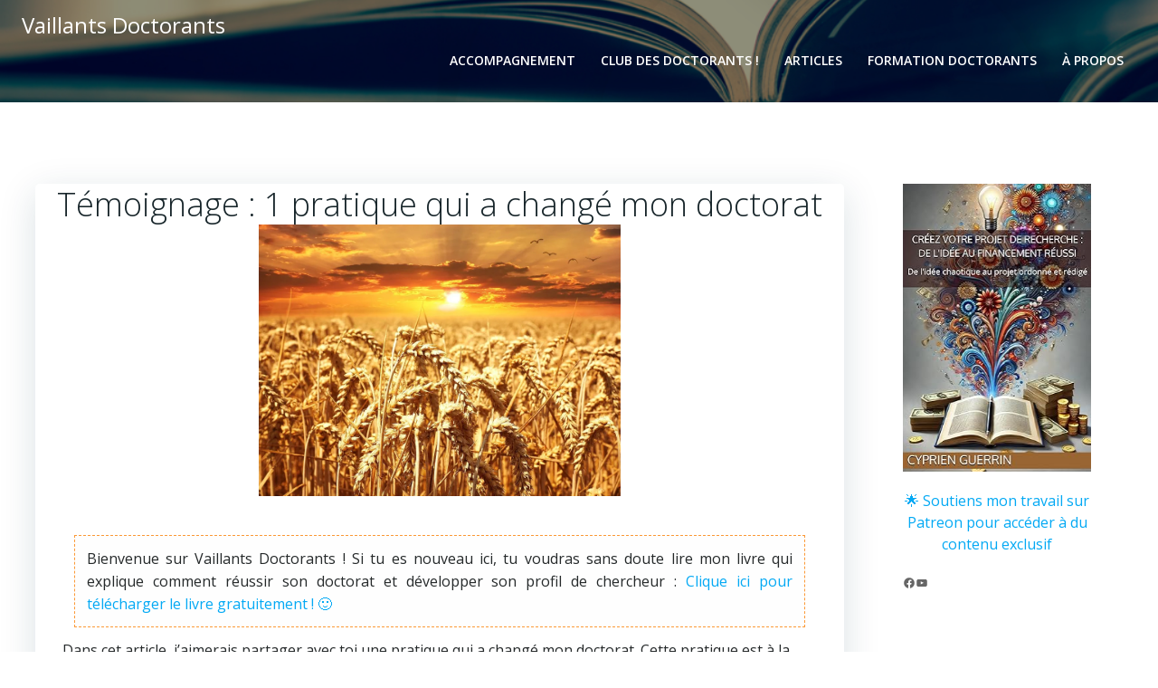

--- FILE ---
content_type: text/html; charset=UTF-8
request_url: https://cyprienguerrin.systeme.io/public/17238972416a4fddd35a90e0bebc9241170bdcc5/show?source=https://vaillantsdoctorants.com/temoignage-1-pratique-qui-a-change-mon-doctorat/
body_size: 16897
content:
<!DOCTYPE html><!-- Created with https://systeme.io --><html lang="fr"><head><link rel="icon" type="image/x-icon" href="https://d2543nuuc0wvdg.cloudfront.net/favicon.ico"><meta charSet="utf-8"/><title data-react-helmet="true"></title><meta data-react-helmet="true" name="viewport" content="width=device-width, initial-scale=1"/><meta data-react-helmet="true" name="robots" content="noindex"/><style data-styled="" data-styled-version="6.1.13">.Youst{display:flex;flex-direction:row;align-items:center;justify-content:center;}/*!sc*/
data-styled.g3[id="sc-egkSDF"]{content:"Youst,"}/*!sc*/
.fLmqkC{width:100%;align-self:flex-start;opacity:1;cursor:pointer;transition:0.3s;border:none;background:rgba(56, 133, 194, 1);padding-top:12px;padding-right:12px;padding-bottom:12px;padding-left:12px;font-size:16px;color:rgba(255, 255, 255, 1);font-family:Montserrat;font-weight:700;font-style:normal;border-top-left-radius:3px;border-top-right-radius:3px;border-bottom-left-radius:3px;border-bottom-right-radius:3px;border-style:solid;border-width:3px;border-top-width:0;border-left-width:0;border-right-width:0;border-color:rgba(38, 100, 153, 1);box-shadow:none;line-height:19px;}/*!sc*/
.fLmqkC:hover{color:rgba(245, 166, 35, 1);background:rgba(56, 133, 194, 1);}/*!sc*/
.fLmqkC:hover small{color:rgba(245, 166, 35, 0);}/*!sc*/
.fLmqkC:hover{transform:translateX(3px);}/*!sc*/
@media only screen and (max-width: 800px){.fLmqkC{width:100%;align-self:center;opacity:1;padding-top:15px;padding-right:5px;padding-bottom:15px;padding-left:5px;font-size:16px;font-family:Arial,Helvetica,sans-serif;font-weight:700;font-style:normal;border-style:solid;border-width:3px;border-color:rgba(38, 100, 153, 1);border-top-width:0;border-left-width:0;border-right-width:0;box-shadow:none;line-height:23px;}.fLmqkC:hover{background:rgba(56, 133, 194, 1);}}/*!sc*/
data-styled.g78[id="sc-fkJXLl"]{content:"fLmqkC,"}/*!sc*/
.dkJIQ{word-break:break-word;transition:box-shadow 0.1s ease-in-out;flex-basis:inherit;font-size:25px;color:rgba(0, 0, 0, 1);font-family:"Open Sans";font-weight:400;font-style:normal;text-align:center;line-height:29px;padding-top:0px;padding-right:0px;padding-bottom:0px;padding-left:0px;}/*!sc*/
.dkJIQ a{color:rgba(20, 158, 252, 1);}/*!sc*/
.dkJIQ a>span{color:rgba(20, 158, 252, 1);}/*!sc*/
.dkJIQ a:hover{box-shadow:inset 0 -1px 0;}/*!sc*/
.dkJIQ a>span:hover{box-shadow:inset 0 -1px 0;}/*!sc*/
.dkJIQ strong{font-weight:bold;}/*!sc*/
@media only screen and (max-width: 800px){.dkJIQ{padding-top:0px;padding-right:0px;padding-bottom:0px;padding-left:0px;font-size:18px;font-weight:400;font-style:normal;text-align:center;line-height:23px;}}/*!sc*/
.dkJIQ p:empty::after{content:' ';white-space:pre;}/*!sc*/
.hByGDL{word-break:break-word;transition:box-shadow 0.1s ease-in-out;flex-basis:inherit;font-size:12px;color:rgba(0, 0, 0, 1);font-family:"Open Sans";font-weight:400;font-style:normal;text-align:center;line-height:30px;padding-top:0px;padding-right:0px;padding-bottom:0px;padding-left:0px;}/*!sc*/
.hByGDL a{color:rgba(20, 158, 252, 1);}/*!sc*/
.hByGDL a>span{color:rgba(20, 158, 252, 1);}/*!sc*/
.hByGDL a:hover{box-shadow:inset 0 -1px 0;}/*!sc*/
.hByGDL a>span:hover{box-shadow:inset 0 -1px 0;}/*!sc*/
.hByGDL strong{font-weight:bold;}/*!sc*/
@media only screen and (max-width: 800px){.hByGDL{padding-top:0px;padding-right:0px;padding-bottom:0px;padding-left:0px;font-size:18px;font-weight:400;font-style:normal;text-align:center;line-height:24px;}}/*!sc*/
.hByGDL p:empty::after{content:' ';white-space:pre;}/*!sc*/
.kuNVBc{word-break:break-word;transition:box-shadow 0.1s ease-in-out;flex-basis:inherit;font-size:16px;color:rgba(0, 0, 0, 1);font-family:"Open Sans";font-weight:400;font-style:normal;text-align:left;line-height:23px;padding-top:5px;padding-right:5px;padding-bottom:5px;padding-left:5px;}/*!sc*/
.kuNVBc a{color:rgba(20, 158, 252, 1);}/*!sc*/
.kuNVBc a>span{color:rgba(20, 158, 252, 1);}/*!sc*/
.kuNVBc a:hover{box-shadow:inset 0 -1px 0;}/*!sc*/
.kuNVBc a>span:hover{box-shadow:inset 0 -1px 0;}/*!sc*/
.kuNVBc strong{font-weight:bold;}/*!sc*/
@media only screen and (max-width: 800px){.kuNVBc{font-size:18px;font-family:"Open Sans";font-weight:400;font-style:normal;text-align:left;line-height:28px;}}/*!sc*/
.kuNVBc p:empty::after{content:' ';white-space:pre;}/*!sc*/
.bejFyB{word-break:break-word;transition:box-shadow 0.1s ease-in-out;flex-basis:inherit;font-size:11px;color:rgba(0, 0, 0, 1);font-family:"Open Sans";font-weight:400;font-style:normal;text-align:left;line-height:14px;padding-top:0px;padding-right:0px;padding-bottom:0px;padding-left:0px;}/*!sc*/
.bejFyB a{color:rgba(20, 158, 252, 1);}/*!sc*/
.bejFyB a>span{color:rgba(20, 158, 252, 1);}/*!sc*/
.bejFyB a:hover{box-shadow:inset 0 -1px 0;}/*!sc*/
.bejFyB a>span:hover{box-shadow:inset 0 -1px 0;}/*!sc*/
.bejFyB strong{font-weight:bold;}/*!sc*/
@media only screen and (max-width: 800px){.bejFyB{padding-top:0px;padding-right:0px;padding-bottom:0px;padding-left:0px;font-size:18px;font-weight:400;font-style:normal;text-align:left;line-height:23px;}}/*!sc*/
.bejFyB p:empty::after{content:' ';white-space:pre;}/*!sc*/
data-styled.g85[id="sc-jlHfjz"]{content:"dkJIQ,hByGDL,kuNVBc,bejFyB,"}/*!sc*/
.bErYII{display:flex;flex-direction:column;grid-column-start:1;grid-column-end:13;align-self:flex-start;}/*!sc*/
@media only screen and (max-width: 800px){.bErYII{align-self:unset;width:100%;grid-column-start:1;grid-column-end:12;padding-left:0;padding-right:0;}}/*!sc*/
data-styled.g88[id="sc-gFtjaa"]{content:"bErYII,"}/*!sc*/
.dZhzvn{position:relative;}/*!sc*/
data-styled.g118[id="sc-gohMHu"]{content:"dZhzvn,"}/*!sc*/
.eqKYjP{display:block;max-width:100%;object-fit:contain;width:180px;}/*!sc*/
data-styled.g139[id="sc-kHhQGl"]{content:"eqKYjP,"}/*!sc*/
.dEZueG{align-self:center;}/*!sc*/
data-styled.g140[id="sc-kyexYT"]{content:"dEZueG,"}/*!sc*/
.kvMBwT{position:relative;display:block;height:0;overflow:visible;padding-bottom:100.00%;}/*!sc*/
data-styled.g141[id="sc-PBvYm"]{content:"kvMBwT,"}/*!sc*/
.dTXxDC{width:100%;list-style-type:none;list-style:none;}/*!sc*/
.dTXxDC ul{margin-left:25px;padding-left:0;}/*!sc*/
.dTXxDC li{list-style-type:none!important;list-style:none!important;margin-left:0!important;display:flex;align-items:baseline;min-height:6px;}/*!sc*/
.dTXxDC ul:last-of-type>div:last-of-type{margin-bottom:0;}/*!sc*/
.dTXxDC ul:last-of-type li:last-of-type{margin-bottom:0;}/*!sc*/
.dTXxDC li div{display:inline;position:relative;}/*!sc*/
.dTXxDC li>i{font-feature-settings:normal;margin-left:-25px;margin-right:10px;color:rgba(0, 0, 0, 1);font-size:6px;}/*!sc*/
data-styled.g163[id="sc-fmtPfW"]{content:"dTXxDC,"}/*!sc*/
.bNbRRj{display:grid;position:relative;justify-content:space-between;grid-template-columns:repeat(12, 1fr);column-gap:20px;background-color:rgba(255, 255, 255, 1);padding-top:20px;padding-right:20px;padding-bottom:20px;padding-left:20px;border-style:solid;border-width:1px;border-color:rgba(15, 52, 138, 1);background-image:none;background-size:initial;background-position:50% 50%;background-repeat:repeat;background-attachment:initial;column-gap:unset!important;}/*!sc*/
@media only screen and (max-width: 800px){.bNbRRj{padding-top:5px;padding-right:5px;padding-bottom:5px;padding-left:5px;}}/*!sc*/
@media only screen and (max-width: 800px){.bNbRRj{display:flex;flex-direction:column;grid-template-columns:auto;background-image:none;}}/*!sc*/
data-styled.g227[id="sc-ipgTxl"]{content:"bNbRRj,"}/*!sc*/
.gDBeGy{width:100%;font-size:16px;padding:12px 0;outline:none;text-indent:10px;appearance:none;text-overflow:ellipsis;font-size:14px;line-height:26px;border-color:rgba(0, 88, 184, 1);border-style:solid;border-width:1px;background-color:rgba(255, 255, 255, 1);border-top-left-radius:0px;border-top-right-radius:0px;border-bottom-left-radius:0px;border-bottom-right-radius:0px;direction:unset;}/*!sc*/
@media only screen and (max-width: 800px){.gDBeGy{direction:unset;}}/*!sc*/
.gDBeGy :disabled{opacity:0.4;}/*!sc*/
data-styled.g489[id="sc-bNbpSL"]{content:"gDBeGy,"}/*!sc*/
.dYkNaQ{position:absolute;right:15px;top:15px;width:30px;height:30px;z-index:1;background:none;outline:none;border:none;text-shadow:1px 1px 0px rgba(0, 0, 0, 0.7);transition:opacity 250ms ease-in-out;}/*!sc*/
.dYkNaQ:hover{opacity:0.5;}/*!sc*/
.dYkNaQ:before{content:'';width:2px;height:30px;position:absolute;top:0;left:13px;right:0;bottom:0;background-color:#333;box-shadow:0px 0px 1px #fff;transform:rotate(45deg);}/*!sc*/
.dYkNaQ:after{content:'';width:2px;height:30px;position:absolute;top:0;left:13px;right:0;bottom:0;background-color:#333;box-shadow:0px 0px 1px #fff;transform:rotate(-45deg);}/*!sc*/
data-styled.g509[id="sc-fwHUOm"]{content:"dYkNaQ,"}/*!sc*/
.jgjjKt{min-height:100px;max-height:inherit;}/*!sc*/
data-styled.g510[id="sc-gvAMtO"]{content:"jgjjKt,"}/*!sc*/
.kdrFcH{max-height:calc(100vh - 110px);overflow-x:hidden;overflow-y:auto;padding-top:0px;padding-right:0px;padding-bottom:0px;padding-left:0px;}/*!sc*/
@media only screen and (max-width: 800px){.kdrFcH{padding-top:5px;padding-right:5px;padding-bottom:5px;padding-left:5px;}}/*!sc*/
data-styled.g511[id="sc-kRsKUn"]{content:"kdrFcH,"}/*!sc*/
.bgwgpi{width:100%;max-width:600px;position:relative;transition:transform 0.3s ease-out;display:block;background-size:initial;background-position:50% 50%;background-repeat:repeat;background-attachment:initial;background-color:rgba(155, 155, 155, 0.8);border-top-left-radius:px;border-top-right-radius:px;border-bottom-left-radius:0px;border-bottom-right-radius:0px;border-style:none;border-width:3px;border-color:rgba(74, 144, 226, 1);box-shadow:none;background-image:none;}/*!sc*/
@media only screen and (max-width: 500px){.bgwgpi{max-width:350px;width:100%;}}/*!sc*/
@media only screen and (max-width: 800px){.bgwgpi{background-image:none;}}/*!sc*/
data-styled.g512[id="sc-cvizxQ"]{content:"bgwgpi,"}/*!sc*/
html{box-sizing:border-box;scroll-behavior:smooth;overscroll-behavior-x:none;}/*!sc*/
body{margin:0;}/*!sc*/
a{text-decoration:none;}/*!sc*/
p span>a[href^="tel:"]{color:inherit;}/*!sc*/
p{margin:0;}/*!sc*/
*,*:before,*:after{box-sizing:inherit;}/*!sc*/
*{-webkit-font-smoothing:antialiased;}/*!sc*/
h1,h2,h3,h4,h5,h6{margin:0;font-weight:normal;}/*!sc*/
section h1{margin:0;}/*!sc*/
button,input{margin:0;font-family:unset;}/*!sc*/
ul{margin:0;}/*!sc*/
.fixed{position:fixed;top:0px;left:0px;width:320px;height:50px;background:red;-webkit-backface-visibility:hidden;}/*!sc*/
data-styled.g583[id="sc-global-cFbOWI1"]{content:"sc-global-cFbOWI1,"}/*!sc*/
.ebYjxH{position:relative;text-align:initial;margin:0px 0px 0px 0px;}/*!sc*/
@media only screen and (max-width: 800px){.ebYjxH{margin-top:0px;margin-right:0px;margin-bottom:0px;margin-left:0px;}}/*!sc*/
.hhKegN{position:relative;text-align:initial;margin:0px 0px 0px 30px;}/*!sc*/
@media only screen and (max-width: 800px){.hhKegN{margin-top:0px;margin-right:0px;margin-bottom:0px;margin-left:10px;}}/*!sc*/
.laQznx{position:relative;text-align:initial;display:flex;flex-direction:column;margin:20px 0px 0px 0px;}/*!sc*/
@media only screen and (max-width: 800px){.laQznx{margin-top:0px;margin-right:0px;margin-bottom:0px;margin-left:0px;}}/*!sc*/
data-styled.g589[id="sc-ctJLYn"]{content:"ebYjxH,hhKegN,laQznx,"}/*!sc*/
.iqcQgT{position:relative;margin-top:10px;margin-left:0;margin-right:0;margin-bottom:0;}/*!sc*/
@media only screen and (max-width: 800px){.iqcQgT{margin-top:40px;margin-left:0;margin-right:0;margin-bottom:0;}}/*!sc*/
.godyYX{position:relative;margin-top:0;margin-left:0;margin-right:0;margin-bottom:0;}/*!sc*/
@media only screen and (max-width: 800px){.godyYX{margin-top:10px;margin-left:0;margin-right:0;margin-bottom:0;}}/*!sc*/
.jWxAHS{position:relative;margin-top:10px;margin-left:0px;margin-bottom:0px;margin-right:0px;}/*!sc*/
@media only screen and (max-width: 800px){.jWxAHS{margin-top:10px;margin-left:0px;margin-bottom:0px;margin-right:0px;}}/*!sc*/
.hGkNtz{position:relative;margin-top:15px;margin-left:0px;margin-bottom:0px;margin-right:0px;}/*!sc*/
@media only screen and (max-width: 800px){.hGkNtz{margin-top:10px;margin-left:0px;margin-bottom:0px;margin-right:0px;}}/*!sc*/
.lnqPDs{position:relative;margin-top:25px;margin-left:0;margin-right:0;margin-bottom:0;display:flex;justify-content:center;flex-direction:column;position:relative;}/*!sc*/
@media only screen and (max-width: 800px){.lnqPDs{margin-top:15px;margin-left:0;margin-right:0;margin-bottom:5px;}}/*!sc*/
data-styled.g590[id="sc-eaCtwC"]{content:"iqcQgT,godyYX,jWxAHS,hGkNtz,lnqPDs,"}/*!sc*/
</style><style data-react-helmet="true" type="text/css">
            html {
             width: 100%;
             text-align: center;
            }
            #app {
              display: flex;
              justify-content: center;
              align-items: center;
              height: 100vh;
            }
          </style><link data-react-helmet="true" rel="canonical" href=""/><style type="text/css">
          @font-face {
            font-family: "Open Sans";
            font-style: normal;
            font-weight: 400;
            src: url(https://d3syewzhvzylbl.cloudfront.net/fonts/google-fonts/opensans/regular.woff2) format('woff2');
          }
        

          @font-face {
            font-family: "Open Sans";
            font-style: normal;
            font-weight: 700;
            src: url(https://d3syewzhvzylbl.cloudfront.net/fonts/google-fonts/opensans/700.woff2) format('woff2');
          }
        

          @font-face {
            font-family: "Montserrat";
            font-style: normal;
            font-weight: 700;
            src: url(https://d3syewzhvzylbl.cloudfront.net/fonts/google-fonts/montserrat/700.woff2) format('woff2');
          }
        </style><link rel="stylesheet" href="https://d3fit27i5nzkqh.cloudfront.net/assets/css/optimizedFontAwesome.css"/><style>.fal{-moz-osx-font-smoothing:grayscale;-webkit-font-smoothing:antialiased;display:var(--fa-display,inline-block);font-style:normal;font-variant:normal;line-height:1;text-rendering:auto;}.fal{font-family:"Font Awesome 6 Pro";font-weight:300;}.fa-chevron-circle-left:before{content:"\f137";}.fa-chevron-circle-right:before{content:"\f138";}.fas{-moz-osx-font-smoothing:grayscale;-webkit-font-smoothing:antialiased;display:var(--fa-display,inline-block);font-style:normal;font-variant:normal;line-height:1;text-rendering:auto;}.fas{font-family:"Font Awesome 6 Pro";font-weight:900;}.fa-chevron-down:before{content:"\f078";}.fa-chevron-left:before{content:"\f053";}.fad.fa-chevron-right:after{content:"\f054\f054";}.fad{-moz-osx-font-smoothing:grayscale;-webkit-font-smoothing:antialiased;display:var(--fa-display,inline-block);font-style:normal;font-variant:normal;line-height:1;text-rendering:auto;}.fad{position:relative;font-family:"Font Awesome 6 Duotone";font-weight:900;letter-spacing:normal;}.fad:before{position:absolute;color:var(--fa-primary-color,inherit);opacity:var(--fa-primary-opacity,1);}.fad:after{color:var(--fa-secondary-color,inherit);}.fad:after{opacity:var(--fa-secondary-opacity,0.4);}.fa-chevron-right:before{content:"\f054";}.fa-chevron-up:before{content:"\f077";}.fa-circle:before{content:"\f111";}.far{-moz-osx-font-smoothing:grayscale;-webkit-font-smoothing:antialiased;display:var(--fa-display,inline-block);font-style:normal;font-variant:normal;line-height:1;text-rendering:auto;}.far{font-family:"Font Awesome 6 Pro";font-weight:400;}.fa-clock:before{content:"\f017";}.fa-eye:before{content:"\f06e";}.fa-eye-slash:before{content:"\f070";}.fa{font-family:var(--fa-style-family,"Font Awesome 6 Pro");font-weight:var(--fa-style,900);}.fa{-moz-osx-font-smoothing:grayscale;-webkit-font-smoothing:antialiased;display:var(--fa-display,inline-block);font-style:normal;font-variant:normal;line-height:1;text-rendering:auto;}.fa-times:before{content:"\f00d";}.fas{-moz-osx-font-smoothing:grayscale;-webkit-font-smoothing:antialiased;display:var(--fa-display,inline-block);font-style:normal;font-variant:normal;line-height:1;text-rendering:auto;}.fas{font-family:"Font Awesome 6 Pro";font-weight:900;}.fa-circle:before{content:"\f111";}</style> <meta property="og:type" content="website"/><script>window.onload = function () {
  window.parent.postMessage({
    "sender": window.location.hash.slice(1),
    "height": document.getElementById('app').offsetHeight,
    "width": document.getElementById('app').offsetWidth
  }, '*');
};

const minKeyboardHeight = 300
window.addEventListener('form_updated', function () {
  // if mobile keyboard is open, don't resize. Otherwise, the form height will be incorrect
  if (window.screen.height - minKeyboardHeight > window.visualViewport.height) {
    return
  }

  window.parent.postMessage({
    "sender": window.location.hash.slice(1),
    "height": document.getElementById('app').offsetHeight,
    "width": document.getElementById('app').offsetWidth
  }, '*');
});

</script></head><body><div id="app"><div class="sc-cvizxQ bgwgpi"><div class="sc-kRsKUn kdrFcH"><button data-testid="popup-close-icon" class="sc-fwHUOm dYkNaQ"></button><div class="sc-gvAMtO jgjjKt"><div class="sc-ctJLYn ebYjxH"><div id="row-3ebb87c8" class="sc-ipgTxl bNbRRj"><div size="12" class="sc-gFtjaa bErYII"><div class="sc-eaCtwC iqcQgT"><div id="text-5cfa70cc" font-size="25" font-family="Open Sans" color="rgba(0, 0, 0, 1)" font-style="normal" font-weight="400" class="sc-jlHfjz dkJIQ"><div><p><strong>"Comment prendre le contrôle pour ENFIN avancer dans son doctorat ?"</strong></p></div></div></div><div class="sc-eaCtwC godyYX"><div id="text-7d7097e3" font-size="12" font-family="Open Sans" color="rgba(0, 0, 0, 1)" font-style="normal" font-weight="400" class="sc-jlHfjz hByGDL"><div><p>Ce livre gratuit va t'aider à</p></div></div></div><div class="sc-ctJLYn hhKegN"><div class="sc-fmtPfW dTXxDC"><div id="bullet-list-7fcc5751" font-size="16" font-family="Open Sans" color="rgba(0, 0, 0, 1)" font-style="normal" font-weight="400" class="sc-jlHfjz kuNVBc"><div><ul><li style="display: flex; align-items: stretch; "><i class='fas fa-circle' style="line-height: inherit"></i><div><p>Vaincre la frustration de ne pas savoir quoi faire pour <strong>avancer concrétement dans ton doctorat</strong>.</p></div></li></ul><ul><li style="display: flex; align-items: stretch; "><i class='fas fa-circle' style="line-height: inherit"></i><div><p>Ne plus stagner, ne plus être perdu et enfin trouver une direction pour&nbsp;<strong>avancer dans ton doctorat.</strong></p></div></li></ul><ul><li style="display: flex; align-items: stretch; "><i class='fas fa-circle' style="line-height: inherit"></i><div><p>Être motivé et le rester sur le long terme.</p></div></li></ul><ul><li style="display: flex; align-items: stretch; "><i class='fas fa-circle' style="line-height: inherit"></i><div><p><strong>Organiser et planifier</strong> ta thèse.</p></div></li></ul><ul><li style="display: flex; align-items: stretch; "><i class='fas fa-circle' style="line-height: inherit"></i><div><p>Vaincre la procrastination.</p></div></li></ul><ul><li style="display: flex; align-items: stretch; "><i class='fas fa-circle' style="line-height: inherit"></i><div><p>Accomplir tes objectifs&nbsp;<strong>plus rapidement tout en réduisant l'effort perçu</strong>&nbsp;(oui c'est possible, merci les neurosciences !).</p></div></li></ul></div></div></div></div><div class="sc-eaCtwC jWxAHS"><div class="sc-gohMHu dZhzvn"><input type="email" name="email" placeholder="Ma meilleure adresse email" id="form-input-8012cf9d" class="sc-bNbpSL gDBeGy" value=""/></div></div><div class="sc-eaCtwC hGkNtz"><div class="sc-gohMHu dZhzvn"><input type="text" name="first_name" placeholder="Mon prénom" id="form-input-35bf9299" class="sc-bNbpSL gDBeGy" value=""/></div></div><div class="sc-eaCtwC lnqPDs"><button data-test-id="send-form-button" id="button-232972db" color="rgba(255, 255, 255, 1)" font-family="Montserrat" font-weight="700" font-style="normal" font-size="16" width="100%" class="sc-fkJXLl fLmqkC"><div class="sc-egkSDF Youst">RECEVOIR LE LIVRE !</div></button></div><div class="sc-ctJLYn laQznx"><div width="180" class="sc-kyexYT dEZueG"><picture class="sc-PBvYm kvMBwT"><img id="image-e81a03a2" src="https://d1yei2z3i6k35z.cloudfront.net/3200807/6628f8114ab14_image-chevalier.jpg" width="180" loading="eager" class="sc-kHhQGl eqKYjP"/></picture></div></div><div class="sc-eaCtwC iqcQgT"><div id="text-2044d46c" font-size="11" font-family="Open Sans" color="rgba(0, 0, 0, 1)" font-style="normal" font-weight="400" class="sc-jlHfjz bejFyB"><div><p>Je hais les spams : ton adresse email ne sera jamais cédée ni revendue. En t'inscrivant ici, tu recevras des articles, vidéos, offres commerciales, podcasts et autres conseils pour t'aider à réussir ton doctorat et tout ce qui peut t'y aider directement ou indirectement. Voir mentions légales complètes en bas de page. Tu peux te désabonner à tout instant.</p></div></div></div></div></div></div></div></div></div></div><script data-cookieconsent="ignore" charSet="UTF-8">window.__PRELOADED_STATE__={"page":{"id":17238972,"type":"popup","locale":"fr","seo":{"index":false,"title":"Lightbox"},"entities":{"248555f3-95ce-41b8-b6d0-1cc59efb0ff1":{"id":"248555f3-95ce-41b8-b6d0-1cc59efb0ff1","type":"FORM_INPUT","styles":{"fontSize":"14px","marginTop":"10px","lineHeight":"26px","marginLeft":"0px","borderColor":"rgba(0, 88, 184, 1)","borderStyle":"solid","borderWidth":"1px","marginRight":"0px","marginBottom":"0px","backgroundColor":"rgba(255, 255, 255, 1)","borderTopLeftRadius":"0px","borderTopRightRadius":"0px","borderBottomLeftRadius":"0px","borderBottomRightRadius":"0px"},"options":{"slug":"email","attrId":"form-input-8012cf9d","inputType":"text","appearance":{"mobile":true,"desktop":true},"placeholder":"Ma meilleure adresse email"},"parentId":"33890618-f9fc-4455-85a1-47f818d5cc8d","mobileStyles":{"marginTop":"10px","marginLeft":"0px","marginRight":"0px","marginBottom":"0px"},"mobileOptions":[]},"33890618-f9fc-4455-85a1-47f818d5cc8d":{"id":"33890618-f9fc-4455-85a1-47f818d5cc8d","size":12,"type":"Column","childIds":["75e7b4b7-d130-4215-9fbc-03d10c112a7c","c2f29556-a7d1-4c7e-b4e6-aab46d8533f2","856432e5-c44a-41ec-9f36-166f7ce1ad26","248555f3-95ce-41b8-b6d0-1cc59efb0ff1","3604b53a-61e5-437e-8f01-05a77216b1b4","93237a53-c6fd-4d97-9ad3-d935c72222f3","3583a873-ec74-44ec-8e03-e12d9077d194","6a3375ef-72a4-4f5d-b89e-8686fc0d1a75"],"parentId":"6a79dc67-2764-4292-9011-8223f0070ab6","alignSelf":"flex-start","htmlAttrId":"column-c4a34dd5"},"3583a873-ec74-44ec-8e03-e12d9077d194":{"id":"3583a873-ec74-44ec-8e03-e12d9077d194","type":"Image","ratio":1,"width":180,"fileId":17488756,"margin":{"marginTop":20,"marginLeft":0,"marginRight":0,"marginBottom":0},"parentId":"33890618-f9fc-4455-85a1-47f818d5cc8d","alignSelf":"center","appearance":{"mobile":true,"desktop":true},"htmlAttrId":"image-e81a03a2","mobileMargin":{"marginTop":0,"marginLeft":0,"marginRight":0,"marginBottom":0}},"3604b53a-61e5-437e-8f01-05a77216b1b4":{"id":"3604b53a-61e5-437e-8f01-05a77216b1b4","type":"FORM_INPUT","styles":{"fontSize":"14px","marginTop":"15px","lineHeight":"26px","marginLeft":"0px","borderColor":"rgba(0, 88, 184, 1)","borderStyle":"solid","borderWidth":"1px","marginRight":"0px","marginBottom":"0px","backgroundColor":"rgba(255, 255, 255, 1)","borderTopLeftRadius":"0px","borderTopRightRadius":"0px","borderBottomLeftRadius":"0px","borderBottomRightRadius":"0px"},"options":{"slug":"first_name","attrId":"form-input-35bf9299","inputType":"text","appearance":{"mobile":true,"desktop":true},"placeholder":"Mon prénom"},"parentId":"33890618-f9fc-4455-85a1-47f818d5cc8d","mobileStyles":{"marginTop":"10px","marginLeft":"0px","marginRight":"0px","marginBottom":"0px"},"mobileOptions":[]},"6a3375ef-72a4-4f5d-b89e-8686fc0d1a75":{"id":"6a3375ef-72a4-4f5d-b89e-8686fc0d1a75","type":"Text","margin":{"marginTop":10,"marginLeft":0,"marginRight":0,"marginBottom":0},"content":"\x3cp>Je hais les spams : ton adresse email ne sera jamais cédée ni revendue. En t'inscrivant ici, tu recevras des articles, vidéos, offres commerciales, podcasts et autres conseils pour t'aider à réussir ton doctorat et tout ce qui peut t'y aider directement ou indirectement. Voir mentions légales complètes en bas de page. Tu peux te désabonner à tout instant.\x3c/p>","padding":{"paddingTop":0,"paddingLeft":0,"paddingRight":0,"paddingBottom":0},"fontSize":11,"parentId":"33890618-f9fc-4455-85a1-47f818d5cc8d","fontStyle":"normal","textAlign":"left","appearance":{"mobile":true,"desktop":true},"fontFamily":"Open Sans","fontWeight":"400","htmlAttrId":"text-2044d46c","lineHeight":14,"mobileMargin":{"marginTop":40,"marginLeft":0,"marginRight":0,"marginBottom":0},"mobilePadding":{"paddingTop":0,"paddingLeft":0,"paddingRight":0,"paddingBottom":0},"mobileFontSize":18,"html":"\x3cp dir=\"ltr\">\x3cbr>\x3c/p>"},"6a79dc67-2764-4292-9011-8223f0070ab6":{"id":"6a79dc67-2764-4292-9011-8223f0070ab6","type":"Row","border":{"color":"rgba(15, 52, 138, 1)","style":"solid","width":1},"margin":{"marginTop":0,"marginLeft":0,"marginRight":0,"marginBottom":0},"padding":{"paddingTop":20,"paddingLeft":20,"paddingRight":20,"paddingBottom":20},"childIds":["33890618-f9fc-4455-85a1-47f818d5cc8d"],"parentId":"a9333ae9-28c2-470e-9ad2-a3eb65fc4cb1","appearance":{"mobile":true,"desktop":true},"background":{"backgroundSize":"initial","backgroundRepeat":"repeat","backgroundPosition":"50% 50%","backgroundAttachment":"initial"},"htmlAttrId":"row-3ebb87c8","mobileMargin":{"marginTop":0,"marginLeft":0,"marginRight":0,"marginBottom":0},"mobilePadding":{"paddingTop":5,"paddingLeft":5,"paddingRight":5,"paddingBottom":5},"backgroundColor":"rgba(255, 255, 255, 1)"},"75e7b4b7-d130-4215-9fbc-03d10c112a7c":{"id":"75e7b4b7-d130-4215-9fbc-03d10c112a7c","type":"Text","margin":{"marginTop":10,"marginLeft":0,"marginRight":0,"marginBottom":0},"content":"\x3cp>\x3cstrong>\"Comment prendre le contrôle pour ENFIN avancer dans son doctorat ?\"\x3c/strong>\x3c/p>","padding":{"paddingTop":0,"paddingLeft":0,"paddingRight":0,"paddingBottom":0},"fontSize":25,"parentId":"33890618-f9fc-4455-85a1-47f818d5cc8d","fontStyle":"normal","textAlign":"center","appearance":{"mobile":true,"desktop":true},"fontFamily":"Open Sans","fontWeight":"400","htmlAttrId":"text-5cfa70cc","lineHeight":29,"mobileMargin":{"marginTop":40,"marginLeft":0,"marginRight":0,"marginBottom":0},"mobilePadding":{"paddingTop":0,"paddingLeft":0,"paddingRight":0,"paddingBottom":0},"mobileFontSize":18,"html":"\x3cp dir=\"ltr\">\x3cbr>\x3c/p>"},"856432e5-c44a-41ec-9f36-166f7ce1ad26":{"id":"856432e5-c44a-41ec-9f36-166f7ce1ad26","type":"BulletList","margin":{"marginTop":0,"marginLeft":30,"marginRight":0,"marginBottom":0},"content":"\x3cul>\x3cli style=\"display: flex; align-items: stretch; \">\x3ci class='fas fa-circle' style=\"line-height: inherit\">\x3c/i>\x3cdiv>\x3cp>Vaincre la frustration de ne pas savoir quoi faire pour \x3cstrong>avancer concrétement dans ton doctorat\x3c/strong>.\x3c/p>\x3c/div>\x3c/li>\x3c/ul>\x3cul>\x3cli style=\"display: flex; align-items: stretch; \">\x3ci class='fas fa-circle' style=\"line-height: inherit\">\x3c/i>\x3cdiv>\x3cp>Ne plus stagner, ne plus être perdu et enfin trouver une direction pour&nbsp;\x3cstrong>avancer dans ton doctorat.\x3c/strong>\x3c/p>\x3c/div>\x3c/li>\x3c/ul>\x3cul>\x3cli style=\"display: flex; align-items: stretch; \">\x3ci class='fas fa-circle' style=\"line-height: inherit\">\x3c/i>\x3cdiv>\x3cp>Être motivé et le rester sur le long terme.\x3c/p>\x3c/div>\x3c/li>\x3c/ul>\x3cul>\x3cli style=\"display: flex; align-items: stretch; \">\x3ci class='fas fa-circle' style=\"line-height: inherit\">\x3c/i>\x3cdiv>\x3cp>\x3cstrong>Organiser et planifier\x3c/strong> ta thèse.\x3c/p>\x3c/div>\x3c/li>\x3c/ul>\x3cul>\x3cli style=\"display: flex; align-items: stretch; \">\x3ci class='fas fa-circle' style=\"line-height: inherit\">\x3c/i>\x3cdiv>\x3cp>Vaincre la procrastination.\x3c/p>\x3c/div>\x3c/li>\x3c/ul>\x3cul>\x3cli style=\"display: flex; align-items: stretch; \">\x3ci class='fas fa-circle' style=\"line-height: inherit\">\x3c/i>\x3cdiv>\x3cp>Accomplir tes objectifs&nbsp;\x3cstrong>plus rapidement tout en réduisant l'effort perçu\x3c/strong>&nbsp;(oui c'est possible, merci les neurosciences !).\x3c/p>\x3c/div>\x3c/li>\x3c/ul>","padding":{"paddingTop":5,"paddingLeft":5,"paddingRight":5,"paddingBottom":5},"fontSize":16,"parentId":"33890618-f9fc-4455-85a1-47f818d5cc8d","fontStyle":"normal","textAlign":"left","appearance":{"mobile":true,"desktop":true},"fontFamily":"Open Sans","fontWeight":"400","htmlAttrId":"bullet-list-7fcc5751","lineHeight":23,"mobileMargin":{"marginTop":0,"marginLeft":10,"marginRight":0,"marginBottom":0},"mobileFontSize":18,"mobileTextAlign":"left","listItemIconSize":6,"mobileLineHeight":28,"listItemClassName":"fas fa-circle","listItemIconColor":"rgba(0, 0, 0, 1)","html":"\x3cp dir=\"ltr\">\x3cbr>\x3c/p>"},"93237a53-c6fd-4d97-9ad3-d935c72222f3":{"id":"93237a53-c6fd-4d97-9ad3-d935c72222f3","text":"RECEVOIR LE LIVRE !","type":"Button","hover":{"offset":3,"textColor":"rgba(245, 166, 35, 1)","transform":"translateX","subTextColor":"rgba(245, 166, 35, 0)","backgroundColor":"rgba(56, 133, 194, 1)"},"width":"100%","action":"sendForm","border":{"type":"bottomOnly","color":"rgba(38, 100, 153, 1)","style":"solid","width":3,"radius":{"borderTopLeftRadius":3,"borderTopRightRadius":3,"borderBottomLeftRadius":3,"borderBottomRightRadius":3}},"margin":{"marginTop":25,"marginLeft":0,"marginRight":0,"marginBottom":0},"linkUrl":"https://vaillantsdoctorants.com/merci-voici-ton-bonus-offert/","padding":{"paddingTop":12,"paddingLeft":12,"paddingRight":12,"paddingBottom":12},"subText":"","parentId":"33890618-f9fc-4455-85a1-47f818d5cc8d","alignSelf":"flex-start","boxShadow":"none","textColor":"rgba(255, 255, 255, 1)","appearance":{"mobile":true,"desktop":true},"background":"rgba(56, 133, 194, 1)","htmlAttrId":"button-232972db","lineHeight":19,"mobileWidth":"100%","urlRedirect":"https://vaillantsdoctorants.com/cest-preque-fini-demande-de-bonus/","mobileBorder":{"type":"bottomOnly","color":"rgba(38, 100, 153, 1)","style":"solid","width":3},"mobileMargin":{"marginTop":15,"marginLeft":0,"marginRight":0,"marginBottom":5},"subTextColor":"rgba(255,255,255,0.8)","textFontSize":16,"mobilePadding":{"paddingTop":15,"paddingLeft":5,"paddingRight":5,"paddingBottom":15},"textFontStyle":"normal","textFontFamily":"Montserrat","textFontWeight":"700","mobileAlignSelf":"center","mobileBoxShadow":"none","redirectionType":"customUrl","subTextFontSize":14,"mobileLineHeight":23,"iconClassNameAfter":"","mobileTextFontSize":16,"iconClassNameBefore":"","mobileTextFontFamily":"Arial, Helvetica, sans-serif","mobileSubTextFontSize":14},"a9333ae9-28c2-470e-9ad2-a3eb65fc4cb1":{"id":"a9333ae9-28c2-470e-9ad2-a3eb65fc4cb1","type":"RemotePopupBody","delay":"1","border":{"color":"rgba(74, 144, 226, 1)","style":"none","width":3,"radius":{"borderBottomLeftRadius":0,"borderBottomRightRadius":0}},"padding":{"paddingTop":0,"paddingLeft":0,"paddingRight":0,"paddingBottom":0},"childIds":["6a79dc67-2764-4292-9011-8223f0070ab6"],"boxShadow":"none","showClose":true,"background":{"backgroundSize":"initial","backgroundRepeat":"repeat","backgroundPosition":"50% 50%","backgroundAttachment":"initial"},"htmlAttrId":"remote-popup-8d1268d5","mobileBorder":[],"mobilePadding":{"paddingTop":5,"paddingLeft":5,"paddingRight":5,"paddingBottom":5},"backgroundColor":"rgba(155, 155, 155, 0.8)","mobileBackground":[],"openAutomatically":true},"c2f29556-a7d1-4c7e-b4e6-aab46d8533f2":{"id":"c2f29556-a7d1-4c7e-b4e6-aab46d8533f2","type":"Text","margin":{"marginTop":0,"marginLeft":0,"marginRight":0,"marginBottom":0},"content":"\x3cp>Ce livre gratuit va t'aider à\x3c/p>","padding":{"paddingTop":0,"paddingLeft":0,"paddingRight":0,"paddingBottom":0},"fontSize":12,"parentId":"33890618-f9fc-4455-85a1-47f818d5cc8d","fontStyle":"normal","textAlign":"center","appearance":{"mobile":true,"desktop":true},"fontFamily":"Open Sans","fontWeight":"400","htmlAttrId":"text-7d7097e3","lineHeight":30,"mobileMargin":{"marginTop":10,"marginLeft":0,"marginRight":0,"marginBottom":0},"mobilePadding":{"paddingTop":0,"paddingLeft":0,"paddingRight":0,"paddingBottom":0},"mobileFontSize":18,"mobileLineHeight":24,"html":"\x3cp dir=\"ltr\">\x3cbr>\x3c/p>"}},"isTemplate":false,"doubleOptIn":false,"globalColor":null,"globalSettings":{"fontStyle":"normal","linkColor":"rgba(20, 158, 252, 1)","textColor":"rgba(0, 0, 0, 1)","fontFamily":"Open Sans","fontWeight":"400","textFontSize":"18px","headingFontStyle":"normal","headingFontFamily":"Open Sans","headingFontWeight":"400","mobileTextFontSize":"16px"},"lastPopupNumber":0},"files":{"17488756":{"id":17488756,"path":"https://d1yei2z3i6k35z.cloudfront.net/3200807/6628f8114ab14_image-chevalier.jpg","size":21889,"type":"image","filename":"6628f8114ab14_image-chevalier.jpg","name":"image-chevalier.jpg","filenameWithoutHash":"image-chevalier.jpg"}},"optIn":{"customerFields":"%CUSTOMER_FIELDS%","fields":{},"availableCountries":"%AVAILABLE_COUNTRIES%","errors":{"common":[],"fields":{},"bookingFields":{},"paidBookingFields":{}},"bookingFields":{},"paidBookingFields":{},"success":false,"submitted":false,"customerCountry":"US","nextStepUrl":"https://cyprienguerrin.systeme.io/default-funnel-step-thank-you-page/3484038","surveyResults":null,"csrfToken":"%CSRF_TOKEN%","submitedRecaptchas":[],"optInRecaptchaError":{},"bookingRedirectUrl":"","paidBookingRedirectUrl":""},"management":{"activePopupId":null,"previewMode":false,"screenshotMode":false,"funnelStepId":"11202454","url":"","confirmedExplicitConsents":[],"isDesktop":null,"affiliateId":"%CONTACT_AFFILIATE_ID%","isMobile":"","affiliateLink":"https://systeme.io/?sa=sa0069637201d13747c35a002f8a86545ebebae1ed","agreement":"%AGREEMENT%","isFreemiumUser":"","captcha":"%CAPTCHA_OPEN_KEY%"},"payment":{"customerType":"%CUSTOMER_TYPE%","customerEmail":"%CUSTOMER_EMAIL%","paymentMethods":"%PAYMENT_METHODS%","isOnlyPersonalAvailable":"%IS_ONLY_PERSONAL_AVAILABLE%","offer":"%OFFER%","checkedPlanId":"%OFFER_PRICE_PLAN_ACTIVE%","customerPaymentMethod":"%CUSTOMER_PAYMENT_METHOD%","offerOwnerCountry":"%OFFER_OWNER_COUNTRY%","offerBumps":"%OFFER_BUMPS%","offerBump":"%OFFER_BUMP%","offerPricing":[],"checkedBumpsIds":[],"isOrderBumpChecked":false,"agreement":"%AGREEMENT%","couponCode":"","checkedCoupon":null,"pageId":"17238972","affiliateLink":"https://systeme.io/?sa=sa0069637201d13747c35a002f8a86545ebebae1ed","stripeAccountId":"%STRIPE_ACCOUNT_ID%","purchaseProcessId":"%PURCHASE_PROCESS_ID%","twoStepPaymentFormStepType":"STEP_OPT_IN","deadlineTime":"%DEADLINE_TIMESTAMP%","deadlineExpirationUrl":"%DEADLINE_EXPIRATION_URL%","downsellUrl":"%DOWNSELL_URL%","mercadoPagoPublicKey":"%MERCADO_PAGO_PUBLIC_KEY%","product":"%PRODUCT%","digitalProduct":null,"productQuantity":1,"shipping":null,"productActiveVariant":null,"cashOnDeliveryInstruction":"%CASH_ON_DELIVERY_INSTRUCTION%","xenditPublicKey":"%XENDIT_PUBLIC_KEY%","stripePaymentMethod":""},"blog":{"blogPostListing":"%BLOG_POST_LISTING%","blogPostTitle":"%BLOG_POST_TITLE%","blogPostDescription":"%BLOG_POST_DESCRIPTION%","blogPostImageUrl":"%BLOG_POST_IMAGE_URL%","blogPostDateTs":"%BLOG_POST_DATE_TS%","blogPostCategories":"%BLOG_POST_CATEGORIES%","blogPath":"%BLOG_PATH%","blogLayoutPageId":"%BLOG_LAYOUT_PAGE_ID%","blogCategoryTitle":"%BLOG_CATEGORY_TITLE%","blogCategoryDescription":"%BLOG_CATEGORY_DESCRIPTION%","blogSearch":[]},"webinar":{"timeStamp":"%WEBINAR_SESSION_TIMESTAMP%","url":"%WEBINAR_SESSION_LINK%"},"webinarSession":{"timeStamp":"%WEBINAR_SESSION_TIMESTAMP%"},"lecture":{"lectureSessionId":null,"lectureSessionLoggingEnabled":"%LECTURE_SESSION_LOGGING_ENABLED%","lectureId":"%LECTURE_ID%"},"websiteSettings":{"websiteLocales":[],"websiteDraftTheme":null}}</script><script data-cookieconsent="ignore" charSet="UTF-8">window.initialI18nStore={"fr":{"common":{"customer_type":{"personal":"Particulier","company":"Entreprise"},"vat":"TVA","expiration":"Date d'expiration","card number":"Numéro de carte","cvc":"Code de sécurité","month":"Mois","day":"Jour","week":"Semaine","year":"an","components":{"offer_price":{"price":"Tarif","vat":"TVA","total":"Total","one_shots_summary":{"total_tax":"TVA","total_amount":"Total H.T.","total_amount_with_tax":"Total (TTC)","discount":"Réduction","total_amount_with_coupon":"Montant total avec la réduction","total_amount_with_tax_and_shipping":"Total (taxes et frais de port inclus)","subtotal_amount_with_tax":"Sous-total (TTC)","subtotal_amount":"Sous-total hors taxe","is_vat_not_chargeable":{"total_amount_with_tax":"Total (TTC)"}},"price_plans":{"trial_period":"{{ trialPeriodPrice }} pendant {{ trialPeriodLength }} jours puis","limited":"{{ amount }} chaque {{ interval }} pendant {{ intervalWithLimitOfPayments }}","unlimited":"{{ amount }} {{ intervalHack }} {{ interval }}","interval_hack_one":"par","interval_hack_many":"tous les","one_shot":"{{ amount }}","trial_period_price":"Gratuit","trial_period_new":"{{ trialPeriodPrice }} pendant {{ trialInterval }} puis","unlimited_new":"{{amount}} tous {{interval}}","limited_with_limit_of_payments":"{{ amount }} / {{ interval }}  - {{ count }} fois","limited_with_limit_of_payments_icu":"{amount} / {interval} - {count} fois","limited_icu":"{amount} chaque {interval} pendant {intervalWithLimitOfPayments}","trial_period_new_icu":"{trialPeriodPrice} pour {trialInterval} puis","unlimited_icu":"{amount} {intervalHack} {interval}"},"shipping":"Frais de port","subtotal":"Sous-total","tax_included":""},"order_summary":{"header":{"product":"Produit","price":"Prix"}},"countdown":{"types":{"date":"Date et heure fixes","minute":"Délai","daily":"Daily","deadline":"Utiliser la même deadline que le tunnel de vente"}},"timer":{"hours":"heures","minutes":"minutes","seconds":"secondes","days":"jours"},"webinar_registration_date_time":{"schedule_training":"Horaire de la formation"},"button":{"actions":{"next_step_redirection":"Vers l'étape suivante du tunnel"}},"member_access":{"resetting":{"success_header":"Email envoyé avec succès !","success_description":"Nous venons d'envoyer un mail avec un lien afin de réinitialiser votre mot de passe."},"login":{"password_forgotten":"Mot de passe oublié ?"}},"physical_product":{"quantity_label":"Quantité"},"coupon":{"discount":"Vous économisez"},"affiliate_badge":{"made_with":"Réalisé avec"},"core":{"pagination":{"previous":"Précédent","next":"Suivant","first":"Premier","last":"Dernier"},"text_editor":{"link_menu":{"placeholder":"Tapez l'URL","open_link":"Ouvrir le lien"},"link_toolbar":{"blog_link":"Lien du blog","link":"Lien","popup":"Popup","open_link_in_new_tab":"Ouvrir le lien dans un nouvel onglet","nofollow":"Nofollow","cancel":"Annuler","website_link":"Lien du site"}},"calendar":{"months":{"january":"Janvier","february":"Février","march":"Mars","april":"Avril","may":"Mai","june":"Juin","july":"Juillet","august":"Août","september":"Septembre","october":"Octobre","november":"Novembre","december":"Décembre"}},"settings":{"background_position":{"fixed":{"tooltip":"L’option d’arrière-plan fixe pourrait ne pas être prise en charge sur les appareils IOS et pourrait s’afficher différemment"}}},"toolbox":{"types":{"design":"Conception","language":"Langue","text":"Texte","image":"Image"}}},"blog_post_listing":{"read":"Lire"},"payment_methods":{"card_number":"Numéro de carte","cvc":"Code de sécurité","expiration":"Date d'expiration","credit_cards":{"label":"Carte de crédit"},"dlocal_document_number":"Numéro de document Dlocal","card_holder_name":"Nom du titulaire de la carte","security_code":"Cryptogramme visuel","expiration_date":"Date d'expiration","identification_type":"Type de document","identification_number":"Numéro de document","installments":"Règlements","stripe":{"invalid_card_number":"Le numéro de la carte est invalide","invalid_card_expiration_date":"La date d'expiration de la carte est invalide","invalid_card_security_code":"Le code de sécurité de la carte est invalide","invalid_card_details":"Les détails de votre carte sont invalides"},"xendit":{"invalid_card_number":"Le numéro de la carte est invalide","invalid_card_expiration_date":"La date d'expiration de la carte est invalide","invalid_cvn_number":"CVN invalide"},"cash_on_delivery":{"title":"Paiement à la livraison"}},"price_plan":{"startup":"Startup","webinar":"Webinar","enterprise":"Entreprise","custom":"Personnalisé","action":{"buy_now":"Acheter maintenant","description":"Accédez dès maintenant à tous les outils dont vous avez besoin et lancez votre business en ligne !","label":"Commencer gratuitement"},"range_tooltip":"Jusqu’à \x3c1>{{amount}}\x3c/1> contacts\n","question_main":"Combien de contacts avez-vous ?","question_secondary":"Quelle est la taille de votre liste email ? Combien de personnes reçoivent vos newsletters ?","select_plan_title":"Choisissez un plan","label_in_select_option":"Jusqu'à {{amount}} contacts","label_in_select_option_icu":"Jusqu'à {amount} contacts"},"breadcrumbs":{"items":{"home":"Blog","demo_blog_post_category_name":"Catégorie","demo_blog_post_name":"Article de blog"}},"contact_us":{"success_message":"Votre demande a bien été prise en compte. Nous vous répondrons dans les heures qui viennent"},"attachments":{"text_label":"Attacher un fichier"},"comments":{"responses_label_one":"Réponse","responses_label_other":"Réponses","load_more_label":"Montrer plus de réponses","send_label":"Envoyer","cancel_label":"Annuler","just_now_label":"A l'instant","reply_label":"Répondre","input_placeholder_label":"Ecrire un commentaire"},"custom_font_picker":{"parse_failed":"Nous n'avons pas pu traiter les fichiers de polices personnalisées suivants : \n{{ fontFileNames }} \nVeuillez vérifier que vous avez téléchargé les bons fichiers","singe_file_parse_failed":"Nous n'avons pas pu analyser votre fichier de police personnalisée. Veuillez vous assurer que vous téléchargez le bon fichier"},"shipping":{"not_available":"Oups ! On ne livre pas encore à cet endroit","condition_label":{"price":"Pour les commandes dont le prix est compris entre {{min}} {{currency}} et {{max}} {{currency}}","quantity":"Pour les commandes contenant entre {{min}} et {{max}} articles","weight":"Pour les commandes dont le poids total est compris entre {{min}}g et {{max}}g","price_min":"Pour les commandes dont le prix est supérieur ou égal à {{min}} {{currency}}","quantity_min":"Pour les commandes contenant {{min}} ou plus d'articles","weight_min":"Pour les commandes dont le poids total est égal ou supérieur à {{min}}g","price_icu":"Pour les commandes dont le prix est compris entre {min} {currency} et {max} {currency}","price_min_icu":"Pour les commandes dont le prix est de {min} {currency} ou plus","quantity_icu":"Pour les commandes contenant entre {min} et {max} articles\n","quantity_min_icu":"Pour les commandes contenant {min} articles ou plus","weight_icu":"Pour les commandes avec un poids total compris entre {min}g et {max}g\n","weight_min_icu":"Pour les commandes avec un poids total de {min}g ou plus"},"country_not_selected":"Sélectionnez un pays pour calculer les frais de port"},"search":{"result_for_one":"résultat trouvé","results_for_many":"résultats trouvés","results_for_slavic_2_to_4":"résultats trouvés","not_specified":"Non spécifié","results":"","see_more":"","settings":{"placeholder":{"label":""},"open_dropdown":{"label":""},"maximum_width":{"label":""},"search_bar":{"title":""},"dropdown_title":{"title":""},"dropdown_text":{"title":""},"dropdown_see_more":{"title":""},"dropdown_group":{"title":""}},"placeholder":""},"price_element":{"period":{"sub_additional_text":"gratuits","additional_text":"2 mois"},"plans":{"tags":"Tags","variants_per_product":"Variantes de produit physique"},"tooltip":{"subaccounts":"Avec systeme.io, chaque plan vous permet de créer un nombre illimité de sous-comptes. Chaque sous-compte est un compte systeme.io à part avec ses propres limites\n\nLes limites pour chaque sous-compte sont les mêmes que celles du plan de votre compte principal, sans frais supplémentaires. Par exemple : si votre plan permet 50 tunnels, chaque sous-compte que vous créez peut également avoir 50 tunnels"},"compare_plans_title":"Comparer les plans et fonctionnalités","plan_price_subtitle":"Aucune carte de crédit requise","freemium_description":"Commencez avec les fonctionnalités de base, mais évoluez aussi vite que les autres","startup_description":"Accédez aux fonctionnalités avancées pour développer votre entreprise","webinar_description":"Accédez aux fonctionnalités avancées des webinaires pour développer votre entreprise\n","unlimited_description":"Utilisez toutes les fonctionnalités de systeme.io et obtenez des résultats plus rapidement"},"website_layout_body":{"content_placeholder":"Contenu du site"},"color_picker":{"saved_colors":"Couleurs enregistrées","type":{"solid":"Plein","gradient":"Dégradé"}},"website_logo":{"settings":{"height":{"label":"Hauteur du logo"}}}},"week_plural":"semaines","core":{"error":{"title":"Oups ! Une erreur est survenue :-/"},"errors":{"no_connection":"Veuillez vérifier votre connexion internet et réessayer","something_went_wrong":"Un problème est survenu. Veuillez réessayer"},"file_manager":{"upload":{"drag_file":"Glissez un fichier ou"}}},"validation":{"expiration_invalid":"Date d'expiration invalide","errors":{"form_field_should_not_be_empty":"Cette valeur ne doit pas être vide."},"page":{"calendar":{"event_not_selected":"Veuillez sélectionner un événement pour l'afficher sur la page publique"},"paid_calendar":{"remove_payment_button":"Le calendrier payant contient un bouton de paiement intégré, veuillez supprimer le bouton de paiement inutile","event_not_selected":"Veuillez choisir un événement pour le calendrier payant dans la page des paramètres de l'étape","one_element":"Un seul calendrier payant peut être ajouté à la page","paid_calendar_required":"Le calendrier payant est obligatoire"},"payment_button_required":"Le bouton de paiement est requis sur les pages de paiement","search_results_unique":"Un seul élément de résultats de recherche peut être sur une page","search_results_required":"L'élément 'Résultats de recherche' est requis"}},"entities":{"blog_post_listing":{"more":{"label":"Lire"}},"offer_price":{"product":{"stub":{"name":"Exemple de produit"}}},"calendar":{"form_submit_default_text":"Envoyer","next_step_default_text":"Étape suivante","calendar_step_headline_default_text":"Étape 1 :","form_step_headline_default_text":"Étape 2 :","calendar_step_sub_headline_default_text":"Configurer les détails de votre réservation","form_step_sub_headline_default_text":"Remplir le formulaire","form_description_default_text":"Saisissez vos coordonnées","date_field_not_empty":"La date est requise","time_slot_field_not_empty":"Un créneau horaire est requis"},"paid_calendar":{"example_warning":"Ceci est un événement d’exemple. Choisissez un événement dans la page des paramètres de l’étape"},"member_access":{"create_account":{"default_headline":"Créez votre compte maintenant"},"registration":{"button_text":"Cliquez ici"},"confirm_registration":{"default_headline":""}}},"month_plural":"mois","price_plan":{"trial_period":{"week":"{{count}} semaine","week_other":"{{count}} semaines","day":"{{count}} jour","day_other":"{{count}} jours","month":"{{count}} mois","month_other":"{{count}} mois","year":"{{count}} an","year_other":"{{count}} ans","week_icu":"{count, plural, =1 {1 semaine} other {# semaines}}","day_icu":"{count, plural, =1 {1 jour} other {# jours}}","month_icu":"{count, plural, =1 {1 mois} other {# mois}}","year_icu":"{count, plural, =1 {1 an} other {# ans}}"},"interval":{"day":"jour","day_other":"{{count}} jours","week":"semaine","week_other":"{{count}} semaines","month":"mois","month_other":"{{count}} mois","year":"an","year_other":"{{count}} ans","day_icu":"{count, plural, =1 {jour} other {# jours}}","week_icu":"{count, plural, =1 {semaine} other {# semaines}}","month_icu":"{count, plural, =1 {mois} other {# mois}}","year_icu":"{count, plural, =1 {an} other {# ans}}","month_few":""},"interval_limited_payments":{"day":"{{count}} jour","day_other":"{{count}} jours","month_other":"{{count}} mois","month":"{{count}} mois","year":"{{count}} an","year_other":"{{count}} ans","week":"{{count}} semaine","week_other":"{{count}} semaines"}},"day_plural":"{{count}} jours","entity":{"product":{"header":"Produit","quantity_label":"Quantité","price_label":"Prix unitaire","stock_limit_label":"Disponibilité","stock_limit_title":"{{ limit }} dans le stock","stock_limit_title_icu":"{limit} en stock"}},"entity_settings":{"phone":{"title":"Téléphone"},"fullname":{"title":"Nom complet"},"booking_calendar":{"event":"Événement","headline":"Titre","switch_calendar_step":"Calendrier","switch_form_step":"Formulaire","next_step_button_text":"Texte du bouton de l'étape suivante","sub_headline":"Sous-titre","switch_thank_you_step":"Merci","thank_you_step_button_text":"Terminer","booking_summary":{"duration_minutes":"Durée de {{minutes}} minutes","duration_minutes_icu":"Durée de {minutes} minutes"},"redirection_confirmed":{"label":"Voulez-vous rediriger les utilisateurs après la confirmation de la réservation ?"},"booking_confirmed":"Réservation confirmée !","mandatory":"Obligatoire","custom_question_default_label":"Exemple de question","custom_question_default_placeholder":"À quoi pensez-vous ?"},"bookingpaidcalendar":{"header":"Calendrier payant"},"search":{"header":"Recherche"},"websiteheader":{"header":"En-tête du site Web"},"websitefooter":{"header":""},"websitelogo":{"header":"Logo du site web"},"menu":{"item":{"about_placeholder":"À propos de","how_it_works_placeholder":"Comment ça marche","member_stories_placeholder":""}},"button":{"button_text":{"label":"Texte du bouton"},"send_form":{"no_redirection":{"title":"Texte après une inscription réussie"}}},"image":{"link":"Lien"},"websitelanguageswitcher":{"header":"Sélecteur de langue"},"websitelogin":{"header":"Connexion au site web"}},"test_asset_21_05_2025":"c'est seulement pour le test 5","toolbox":{"entities":{"search":"Recherche"}},"settings_styles":{"size_and_position":{"label":"Taille et position"}},"global":{"cancel":"Annuler","new":"Nouveau"},"website_theme_settings":{"group":{"form_field":{"border_color":"Bordure du champ de formulaire"},"primary":{"button_border_color":""},"secondary":{"button_border_color":""},"content":{"background_color":""},"ghost":{"button_border_color":"Bordure du bouton transparent"}}},"website_settings":{"sidebar":{"page_settings":{"advanced":{"title":"","tracking_code":"Code de suivi","tracking_code_info":"Veuillez noter que certains scripts tiers peuvent ne pas fonctionner comme prévu. Un code incorrect ou non pris en charge peut affecter le chargement ou le comportement de votre page"}},"theme":"Thème","logo":{"description":"Les logos remplacent le titre du site sur toutes les pages. Pour afficher à nouveau le titre du site, supprimez le logo.","mobile_image":"Logo mobile","text_color":"Couleur du logo textuel","add_text":"Ajouter du texte","title":{"image":"Image"}},"website_header":{"sticky":"En-tête fixe"},"new_theme":"Nouveau thème","language_switcher":{"text_color":""}},"pages_management":{"unsaved_modal":{"title":"Ignorer les modifications ?","description":"Si vous quittez cette page maintenant, vos modifications seront définitivement perdues. Voulez-vous continuer ?","save_button":"Enregistrer et quitter la page"}}},"website_styles_settings":{"buttons_and_links":{"style":{"filled":"Plein","outlined":"Contour","title":"Style"},"primary":{"title":"Principal"},"secondary":{"title":"Secondaire"},"link":{"underline":"Souligner","color":"Couleur"}},"text_example":"Exemple de texte","colors":{"label":"Couleurs"}},"settings":{"sidebar":{"customize":"Personnaliser"}},"components-core-read-only-content-title-Read-only":"Contenu en lecture seule","website":{"page_types":{"website_login":"Page de connexion"}}},"publisher":{"locale_name":{"english":"Anglais","french":"Français","spanish":"Espagnol","italian":"Italien","portuguese":"Portugais","german":"Allemand","dutch":"Néerlandais","russian":"Russe","japanese":"Japonais","arabic":"Arabe","turkish":"Turc","chinese":"Chinois","swedish":"Suédois","romanian":"Roumain","czech":"Tchèque","hungarian":"Hongrois","slovak":"Slovaque","danish":"Danois","indonesian":"Indonésien","polish":"Polonais","greek":"Grecque","serbian":"Serbe","hindi":"Hindi","norwegian":"Norvégien","thai":"Thaïlandais","slovene":"Slovène","ukrainian":"Ukrainien","albania":"Albanais"},"choose time":"Choisissez l'heure","choose the day":"Choisissez le jour","webinar registration date":"Champ de formulaire - Date d'inscription au webinar","hours":"heures","schedule of the training":"Horaire de la formation","at":"à","countdown":{"days":"Journées","hours":"Heures","minutes":"Minutes","seconds":"Secondes"},"validation":{"not_empty":"Ce champ est obligatoire","vat_invalid":"Numéro de TVA invalide","check_data":"Veuillez vérifier les données du formulaire","email_invalid":"Entrez une adresse email valide","vat_does_not_suitable_for_selected_country":"Ce numéro de TVA n'est pas valide pour le pays sélectionné","empty_price_plans":"Erreur: veuillez ajouter un tarif dans les paramètres de la page de paiement","empty_payment_methods":"Veuillez ajouter des méthodes de paiement dans la page des paramètres de l'étape.","check_card_data":"Votre carte n'a pas passé la validation. Veuillez vérifier le numéro de carte, la date d'expiration et le code CVC","cvc_invalid":"Code de sécurité invalide","expiration_invalid":"Date d'expiration invalide","identification_number_invalid":"Veuillez entrer un numéro d'identification valide","card_number_invalid":"S'il vous plaît entrez un numéro de carte valide","errors":{"form_field_should_not_be_empty":"Cette valeur ne doit pas être vide."},"cpf_number_invalid":"Numéro CPF invalide","cnpj_number_invalid":"Numéro CNPJ invalide","cardholder_name_invalid":"Nom du titulaire de la carte invalide","personal_identification_number_invalid":"Numéro {{ identification_type }} invalide","page":{"calendar":{"event_not_selected":"Veuillez sélectionner un événement pour l'afficher sur la page publique"}}},"components":{"offer_price":{"total":"Total","one_shots_summary":{"total_amount_with_coupon":"Montant total avec la réduction"},"price_plans":{"limited_with_limit_of_payments":"{{ amount }} / {{ interval }}  - {{ count }} fois","limited_with_limit_of_payments_icu":"{amount} / {interval} - {count} fois"}},"timer":{"days":"jours"},"preview":{"warning":"C'est le mode de prévisualisation. N'utilisez pas cette URL"},"entities":{"blog_content_placeholder":{"placeholder":"Contenu du blog"},"blog_post_content_placeholder":{"placeholder":"Espace réservé pour le contenu d'un article de blog"}},"core":{"text_editor":{"link_menu":{"placeholder":"Tapez l'URL"}},"calendar":{"event_name":"Nom de l'événement","event_time":"Durée de l'événement","event_location":{"name":"Lieu de la réunion","phone":"Téléphone","personal":"Personnel","online_meeting":"Réunion en ligne","zoom":"Zoom","google_meet":"Google Meet"},"timezone":"Fuseau horaire","select_time_zone":"Choisir le fuseau horaire","select_date":"Choisir la date","min":"Min","empty_event_name":"Exemple d'événement","months":{"january":"Janvier","february":"Février","march":"Mars","april":"Avril","may":"Mai","june":"Juin","july":"Juillet","august":"Août","september":"Septembre","october":"Octobre","november":"Novembre","december":"Décembre"},"weekdays":{"monday_short":"Lun","tuesday_short":"Mar","wednesday_short":"Mer","thursday_short":"Jeu","friday_short":"Ven","saturday_short":"Sam","sunday_short":"Dim"},"booking_former_time":"Ancien horaire","reschedule_booking_title":"Reprogrammer la réservation"},"paid_calendar":{"event_not_found":"Événement introuvable"}},"payment_methods":{"credit_cards":{"label":"Carte de crédit"},"dlocal_document_number":"Numéro de document Dlocal","expiration_month":"Mois","expiration_year":"Année","identification_number":"Numéro de document","installments":"Règlements","stripe":{"invalid_card_number":"Le numéro de la carte est invalide","invalid_card_expiration_date":"La date d'expiration de la carte est invalide","invalid_card_security_code":"Le code de sécurité de la carte est invalide","invalid_card_details":"Les détails de votre carte sont invalides"},"xendit":{"invalid_card_number":"Le numéro de la carte est invalide","invalid_card_expiration_date":"La date d'expiration de la carte est invalide","invalid_cvn_number":"CVN invalide"},"cash_on_delivery":{"title":"Paiement à la livraison"}},"contact_us":{"success_message":"Votre demande a bien été prise en compte. Nous vous répondrons dans les heures qui viennent"},"attachments":{"text_label":"Attacher un fichier"},"comments":{"responses_label_one":"Réponse","responses_label_other":"Réponses","load_more_label":"Montrer plus de réponses","send_label":"Envoyer","cancel_label":"Annuler","just_now_label":"A l'instant","reply_label":"Répondre","input_placeholder_label":"Ecrire un commentaire","delete_confirmation_label":"Voulez-vous vraiment supprimer ce commentaire ? Toutes les réponses seront également supprimées"},"price_element":{"title":"Choisissez votre plan","popup_button":"Commencez gratuitement","unlimited":"Illimité","period":{"title":"Choisissez votre période de facturation","save":"Économisez","monthly":"Mensuel","annually":"Annuel","month":"mois","year":"année","sub_additional_text":"gratuits","additional_text":"2 mois","monthly_billing":"Facturation mensuelle","annual_billing":"Facturation annuelle"},"group":{"contacts":"Automatisation des emails et contacts","sales":"Tunnels de vente","booking":"Calendrier","payment":"Processeurs de paiement","blogs":"Blogs","link":"Lien en bio","e_commerce":"E-commerce","courses":"Formations en ligne","communities":"Communautés","affiliate":"Marketing d'affiliation","support":"Équipe support","team":"Gestion d'équipe","integrations":"Intégrations","subaccounts":"Sous-comptes","email_marketing":"Marketing par e-mail","automation_and_workflows":"Automatisations et flux de travail","contacts_and_crm":"Contacts et CRM"},"plans":{"contacts":"Contacts","email_sent":"Emails envoyés","email_campaigns":"Campagnes email","email_newsletters":"Newsletters email","automation_rules":"Règles d'automatisation","workflows":"Workflows","api":"Requêtes API par minute","sales_funnels":"Tunnels de vente","sales_funnels_steps":"Étapes du tunnel de vente","deadline_funnels":"Deadline funnels","evergreen_webinars":"Webinaires automatiques","tests":"Tests A/B","custom_domains":"Domaines personnalisés","file_storage_space":"Espace de stockage des fichiers","click_upsells":"Upsells en un clic","order_bumps":"Order bumps","transaction_fees":"Frais de transaction","events":"Événements","bookings":"Rendez-vous","stripe":"Intégration Stripe","apple_pay":"Intégration Apple Pay","paypal":"Intégration Paypal","razorpay":"Intégration Razorpay","flutterwave":"Intégration Flutterwave","paystack":"Intégration Paystack","xendit":"Intégration Xendit","cash":"Paiement à la livraison","blogs":"Blogs","blogs_posts":"Articles de blog","mobile_link":"Page \"Lien en bio\" optimisée pour mobile","mobile_store":"Digital store optimisé pour mobile","physical_products":"Produits physiques","shipping_management":"Gestion des expéditions","inventory_management":"Gestion de stock","courses":"Formations","students":"Élèves","students_activity_history":"Historique d'activités des élèves","communities":"Communautés","community_members":"Membres de la communauté","affiliate_program":"Lancez votre propre programme d'affiliation","support":"Support par email 24h/24 et 7j/7","free_migration":"Migration gratuite","kickstart":"Session de coaching 1-1 pour vous lancer","assistant_accounts":"Comptes d'assistant","google_sheets_integration":"Google Sheets","active_campaign_integration":"ActiveCampaign","send_grid_integration":"SendGrid","zoom_integration":"Zoom","google_meet_integration":"Google Meet","google_calendar_integration":"Google Agenda","tags":"Tags","variants_per_product":"Variantes de produit physique","mercado_pago":"Intégration Mercado Pago","crm_pipelines":"Canaux CRM"},"tooltip":{"subaccounts":"Avec systeme.io, chaque plan vous permet de créer un nombre illimité de sous-comptes. Chaque sous-compte est un compte systeme.io à part avec ses propres limites\n\nLes limites pour chaque sous-compte sont les mêmes que celles du plan de votre compte principal, sans frais supplémentaires. Par exemple : si votre plan permet 50 tunnels, chaque sous-compte que vous créez peut également avoir 50 tunnels"},"compare_plans_title":"Comparer les plans et fonctionnalités","plan_price_subtitle":"Aucune carte de crédit requise","freemium_description":"Commencez avec les fonctionnalités de base, mais évoluez aussi vite que les autres","startup_description":"Accédez aux fonctionnalités avancées pour développer votre entreprise","webinar_description":"Accédez aux fonctionnalités avancées des webinaires pour développer votre entreprise\n","unlimited_description":"Utilisez toutes les fonctionnalités de systeme.io et obtenez des résultats plus rapidement"},"search":{"result_for_one":"résultat trouvé","results_for_many":"résultats trouvés","results_for_slavic_2_to_4":"résultats trouvés","not_specified":"Non spécifié","results":"","see_more":"","settings":{"placeholder":{"label":""}},"placeholder":""}},"entities":{"offer_upsell_price":{"stub":{"name":"Exemple de tarif"}},"field":{"country":{"placeholder":"Choisissez un pays"}},"calendar":{"form_submit_default_text":"Envoyer","next_step_default_text":"Étape suivante","calendar_step_headline_default_text":"Étape 1 :","form_step_headline_default_text":"Étape 2 :","calendar_step_sub_headline_default_text":"Configurer les détails de votre réservation","form_step_sub_headline_default_text":"Remplir le formulaire","form_description_default_text":"Saisissez vos coordonnées","date_field_not_empty":"La date est requise","time_slot_field_not_empty":"Un créneau horaire est requis"},"member_access":{"create_account":{"default_headline":"Créez votre compte maintenant"},"registration":{"button_text":"Cliquez ici"}},"login_button":{"default_text":"Se connecter"},"registration_button":{"default_text":"S'inscrire"}},"webinar_session":{"countdown":{"days":"Jours","hours":"Heures","minutes":"Minutes","seconds":"Secondes"}},"core":{"error":{"title":"Oups ! Une erreur est survenue :-/"},"errors":{"no_connection":"Veuillez vérifier votre connexion internet et réessayer","went_wrong_contact_support":"Un problème est survenu. Veuillez contacter le support","something_went_wrong":"Un problème est survenu. Veuillez réessayer","stripe_data_error":"Stripe n'a pas pu traiter les informations de votre carte de crédit. Vous pouvez nous contacter si vous avez besoin d'aide","stripe_invalid_request_error":"Votre compte Stripe a des fonctions limitées, certaines méthodes de paiement ne sont pas disponibles. Veuillez vérifier la configuration de votre tableau de bord Stripe","bad_request":"Une erreur s'est produite. Veuillez vérifier que tous les champs sont correctement remplis"}},"payment":{"fields":{"company_vat_id":{"errors":{"not_suitable_for_selected_country":"Ce numéro de TVA n'est pas valide pour le pays sélectionné"}}}},"entity":{"product":{"header":"Produit","price_label":"Prix unitaire"}},"global":{"search":"Rechercher","cancel":"Annuler","new":"Nouveau"},"entity_settings":{"phone":{"title":"Téléphone"},"fullname":{"title":"Nom complet"},"booking_calendar":{"event":"Événement","headline":"Titre","switch_calendar_step":"Calendrier","switch_form_step":"Formulaire","next_step_button_text":"Texte du bouton de l'étape suivante","sub_headline":"Sous-titre","switch_thank_you_step":"Merci","thank_you_step_button_text":"Terminer","booking_summary":{"duration_minutes":"Durée de {{minutes}} minutes","duration_minutes_icu":"Durée de {minutes} minutes"},"redirection_confirmed":{"label":"Voulez-vous rediriger les utilisateurs après la confirmation de la réservation ?"},"booking_confirmed":"Réservation confirmée !","reschedule_button_text":"Reprogrammer","slots_left":"créneaux restants","slot_left":"créneau restant","custom_question_default_label":"Exemple de question","custom_question_default_placeholder":"À quoi pensez-vous ?"},"menu":{"item":{"about_placeholder":"À propos de","how_it_works_placeholder":"Comment ça marche","member_stories_placeholder":""}},"button":{"button_text":{"label":"Texte du bouton"}}},"price_plan":{"interval":{"month_few":""}}}}}</script><script data-cookieconsent="ignore" charSet="UTF-8">window.initialLanguage="fr"</script><script data-cookieconsent="ignore" src="https://d3fit27i5nzkqh.cloudfront.net/default/runtime.34d017433f8d1217.js" async=""></script><script data-cookieconsent="ignore" src="https://d3fit27i5nzkqh.cloudfront.net/default/page.5ce809a30076d2e3.js" async=""></script><script data-cookieconsent="ignore" src="https://d3fit27i5nzkqh.cloudfront.net/default/vendors.985538c4a99680a8.js" async=""></script></body></html>

--- FILE ---
content_type: text/html; charset=UTF-8
request_url: https://cyprienguerrin.systeme.io/public/17238972416a4fddd35a90e0bebc9241170bdcc5/show?source=https://vaillantsdoctorants.com/temoignage-1-pratique-qui-a-change-mon-doctorat/
body_size: 16898
content:
<!DOCTYPE html><!-- Created with https://systeme.io --><html lang="fr"><head><link rel="icon" type="image/x-icon" href="https://d2543nuuc0wvdg.cloudfront.net/favicon.ico"><meta charSet="utf-8"/><title data-react-helmet="true"></title><meta data-react-helmet="true" name="viewport" content="width=device-width, initial-scale=1"/><meta data-react-helmet="true" name="robots" content="noindex"/><style data-styled="" data-styled-version="6.1.13">.Youst{display:flex;flex-direction:row;align-items:center;justify-content:center;}/*!sc*/
data-styled.g3[id="sc-egkSDF"]{content:"Youst,"}/*!sc*/
.fLmqkC{width:100%;align-self:flex-start;opacity:1;cursor:pointer;transition:0.3s;border:none;background:rgba(56, 133, 194, 1);padding-top:12px;padding-right:12px;padding-bottom:12px;padding-left:12px;font-size:16px;color:rgba(255, 255, 255, 1);font-family:Montserrat;font-weight:700;font-style:normal;border-top-left-radius:3px;border-top-right-radius:3px;border-bottom-left-radius:3px;border-bottom-right-radius:3px;border-style:solid;border-width:3px;border-top-width:0;border-left-width:0;border-right-width:0;border-color:rgba(38, 100, 153, 1);box-shadow:none;line-height:19px;}/*!sc*/
.fLmqkC:hover{color:rgba(245, 166, 35, 1);background:rgba(56, 133, 194, 1);}/*!sc*/
.fLmqkC:hover small{color:rgba(245, 166, 35, 0);}/*!sc*/
.fLmqkC:hover{transform:translateX(3px);}/*!sc*/
@media only screen and (max-width: 800px){.fLmqkC{width:100%;align-self:center;opacity:1;padding-top:15px;padding-right:5px;padding-bottom:15px;padding-left:5px;font-size:16px;font-family:Arial,Helvetica,sans-serif;font-weight:700;font-style:normal;border-style:solid;border-width:3px;border-color:rgba(38, 100, 153, 1);border-top-width:0;border-left-width:0;border-right-width:0;box-shadow:none;line-height:23px;}.fLmqkC:hover{background:rgba(56, 133, 194, 1);}}/*!sc*/
data-styled.g78[id="sc-fkJXLl"]{content:"fLmqkC,"}/*!sc*/
.dkJIQ{word-break:break-word;transition:box-shadow 0.1s ease-in-out;flex-basis:inherit;font-size:25px;color:rgba(0, 0, 0, 1);font-family:"Open Sans";font-weight:400;font-style:normal;text-align:center;line-height:29px;padding-top:0px;padding-right:0px;padding-bottom:0px;padding-left:0px;}/*!sc*/
.dkJIQ a{color:rgba(20, 158, 252, 1);}/*!sc*/
.dkJIQ a>span{color:rgba(20, 158, 252, 1);}/*!sc*/
.dkJIQ a:hover{box-shadow:inset 0 -1px 0;}/*!sc*/
.dkJIQ a>span:hover{box-shadow:inset 0 -1px 0;}/*!sc*/
.dkJIQ strong{font-weight:bold;}/*!sc*/
@media only screen and (max-width: 800px){.dkJIQ{padding-top:0px;padding-right:0px;padding-bottom:0px;padding-left:0px;font-size:18px;font-weight:400;font-style:normal;text-align:center;line-height:23px;}}/*!sc*/
.dkJIQ p:empty::after{content:' ';white-space:pre;}/*!sc*/
.hByGDL{word-break:break-word;transition:box-shadow 0.1s ease-in-out;flex-basis:inherit;font-size:12px;color:rgba(0, 0, 0, 1);font-family:"Open Sans";font-weight:400;font-style:normal;text-align:center;line-height:30px;padding-top:0px;padding-right:0px;padding-bottom:0px;padding-left:0px;}/*!sc*/
.hByGDL a{color:rgba(20, 158, 252, 1);}/*!sc*/
.hByGDL a>span{color:rgba(20, 158, 252, 1);}/*!sc*/
.hByGDL a:hover{box-shadow:inset 0 -1px 0;}/*!sc*/
.hByGDL a>span:hover{box-shadow:inset 0 -1px 0;}/*!sc*/
.hByGDL strong{font-weight:bold;}/*!sc*/
@media only screen and (max-width: 800px){.hByGDL{padding-top:0px;padding-right:0px;padding-bottom:0px;padding-left:0px;font-size:18px;font-weight:400;font-style:normal;text-align:center;line-height:24px;}}/*!sc*/
.hByGDL p:empty::after{content:' ';white-space:pre;}/*!sc*/
.kuNVBc{word-break:break-word;transition:box-shadow 0.1s ease-in-out;flex-basis:inherit;font-size:16px;color:rgba(0, 0, 0, 1);font-family:"Open Sans";font-weight:400;font-style:normal;text-align:left;line-height:23px;padding-top:5px;padding-right:5px;padding-bottom:5px;padding-left:5px;}/*!sc*/
.kuNVBc a{color:rgba(20, 158, 252, 1);}/*!sc*/
.kuNVBc a>span{color:rgba(20, 158, 252, 1);}/*!sc*/
.kuNVBc a:hover{box-shadow:inset 0 -1px 0;}/*!sc*/
.kuNVBc a>span:hover{box-shadow:inset 0 -1px 0;}/*!sc*/
.kuNVBc strong{font-weight:bold;}/*!sc*/
@media only screen and (max-width: 800px){.kuNVBc{font-size:18px;font-family:"Open Sans";font-weight:400;font-style:normal;text-align:left;line-height:28px;}}/*!sc*/
.kuNVBc p:empty::after{content:' ';white-space:pre;}/*!sc*/
.bejFyB{word-break:break-word;transition:box-shadow 0.1s ease-in-out;flex-basis:inherit;font-size:11px;color:rgba(0, 0, 0, 1);font-family:"Open Sans";font-weight:400;font-style:normal;text-align:left;line-height:14px;padding-top:0px;padding-right:0px;padding-bottom:0px;padding-left:0px;}/*!sc*/
.bejFyB a{color:rgba(20, 158, 252, 1);}/*!sc*/
.bejFyB a>span{color:rgba(20, 158, 252, 1);}/*!sc*/
.bejFyB a:hover{box-shadow:inset 0 -1px 0;}/*!sc*/
.bejFyB a>span:hover{box-shadow:inset 0 -1px 0;}/*!sc*/
.bejFyB strong{font-weight:bold;}/*!sc*/
@media only screen and (max-width: 800px){.bejFyB{padding-top:0px;padding-right:0px;padding-bottom:0px;padding-left:0px;font-size:18px;font-weight:400;font-style:normal;text-align:left;line-height:23px;}}/*!sc*/
.bejFyB p:empty::after{content:' ';white-space:pre;}/*!sc*/
data-styled.g85[id="sc-jlHfjz"]{content:"dkJIQ,hByGDL,kuNVBc,bejFyB,"}/*!sc*/
.bErYII{display:flex;flex-direction:column;grid-column-start:1;grid-column-end:13;align-self:flex-start;}/*!sc*/
@media only screen and (max-width: 800px){.bErYII{align-self:unset;width:100%;grid-column-start:1;grid-column-end:12;padding-left:0;padding-right:0;}}/*!sc*/
data-styled.g88[id="sc-gFtjaa"]{content:"bErYII,"}/*!sc*/
.dZhzvn{position:relative;}/*!sc*/
data-styled.g118[id="sc-gohMHu"]{content:"dZhzvn,"}/*!sc*/
.eqKYjP{display:block;max-width:100%;object-fit:contain;width:180px;}/*!sc*/
data-styled.g139[id="sc-kHhQGl"]{content:"eqKYjP,"}/*!sc*/
.dEZueG{align-self:center;}/*!sc*/
data-styled.g140[id="sc-kyexYT"]{content:"dEZueG,"}/*!sc*/
.kvMBwT{position:relative;display:block;height:0;overflow:visible;padding-bottom:100.00%;}/*!sc*/
data-styled.g141[id="sc-PBvYm"]{content:"kvMBwT,"}/*!sc*/
.dTXxDC{width:100%;list-style-type:none;list-style:none;}/*!sc*/
.dTXxDC ul{margin-left:25px;padding-left:0;}/*!sc*/
.dTXxDC li{list-style-type:none!important;list-style:none!important;margin-left:0!important;display:flex;align-items:baseline;min-height:6px;}/*!sc*/
.dTXxDC ul:last-of-type>div:last-of-type{margin-bottom:0;}/*!sc*/
.dTXxDC ul:last-of-type li:last-of-type{margin-bottom:0;}/*!sc*/
.dTXxDC li div{display:inline;position:relative;}/*!sc*/
.dTXxDC li>i{font-feature-settings:normal;margin-left:-25px;margin-right:10px;color:rgba(0, 0, 0, 1);font-size:6px;}/*!sc*/
data-styled.g163[id="sc-fmtPfW"]{content:"dTXxDC,"}/*!sc*/
.bNbRRj{display:grid;position:relative;justify-content:space-between;grid-template-columns:repeat(12, 1fr);column-gap:20px;background-color:rgba(255, 255, 255, 1);padding-top:20px;padding-right:20px;padding-bottom:20px;padding-left:20px;border-style:solid;border-width:1px;border-color:rgba(15, 52, 138, 1);background-image:none;background-size:initial;background-position:50% 50%;background-repeat:repeat;background-attachment:initial;column-gap:unset!important;}/*!sc*/
@media only screen and (max-width: 800px){.bNbRRj{padding-top:5px;padding-right:5px;padding-bottom:5px;padding-left:5px;}}/*!sc*/
@media only screen and (max-width: 800px){.bNbRRj{display:flex;flex-direction:column;grid-template-columns:auto;background-image:none;}}/*!sc*/
data-styled.g227[id="sc-ipgTxl"]{content:"bNbRRj,"}/*!sc*/
.gDBeGy{width:100%;font-size:16px;padding:12px 0;outline:none;text-indent:10px;appearance:none;text-overflow:ellipsis;font-size:14px;line-height:26px;border-color:rgba(0, 88, 184, 1);border-style:solid;border-width:1px;background-color:rgba(255, 255, 255, 1);border-top-left-radius:0px;border-top-right-radius:0px;border-bottom-left-radius:0px;border-bottom-right-radius:0px;direction:unset;}/*!sc*/
@media only screen and (max-width: 800px){.gDBeGy{direction:unset;}}/*!sc*/
.gDBeGy :disabled{opacity:0.4;}/*!sc*/
data-styled.g489[id="sc-bNbpSL"]{content:"gDBeGy,"}/*!sc*/
.dYkNaQ{position:absolute;right:15px;top:15px;width:30px;height:30px;z-index:1;background:none;outline:none;border:none;text-shadow:1px 1px 0px rgba(0, 0, 0, 0.7);transition:opacity 250ms ease-in-out;}/*!sc*/
.dYkNaQ:hover{opacity:0.5;}/*!sc*/
.dYkNaQ:before{content:'';width:2px;height:30px;position:absolute;top:0;left:13px;right:0;bottom:0;background-color:#333;box-shadow:0px 0px 1px #fff;transform:rotate(45deg);}/*!sc*/
.dYkNaQ:after{content:'';width:2px;height:30px;position:absolute;top:0;left:13px;right:0;bottom:0;background-color:#333;box-shadow:0px 0px 1px #fff;transform:rotate(-45deg);}/*!sc*/
data-styled.g509[id="sc-fwHUOm"]{content:"dYkNaQ,"}/*!sc*/
.jgjjKt{min-height:100px;max-height:inherit;}/*!sc*/
data-styled.g510[id="sc-gvAMtO"]{content:"jgjjKt,"}/*!sc*/
.kdrFcH{max-height:calc(100vh - 110px);overflow-x:hidden;overflow-y:auto;padding-top:0px;padding-right:0px;padding-bottom:0px;padding-left:0px;}/*!sc*/
@media only screen and (max-width: 800px){.kdrFcH{padding-top:5px;padding-right:5px;padding-bottom:5px;padding-left:5px;}}/*!sc*/
data-styled.g511[id="sc-kRsKUn"]{content:"kdrFcH,"}/*!sc*/
.bgwgpi{width:100%;max-width:600px;position:relative;transition:transform 0.3s ease-out;display:block;background-size:initial;background-position:50% 50%;background-repeat:repeat;background-attachment:initial;background-color:rgba(155, 155, 155, 0.8);border-top-left-radius:px;border-top-right-radius:px;border-bottom-left-radius:0px;border-bottom-right-radius:0px;border-style:none;border-width:3px;border-color:rgba(74, 144, 226, 1);box-shadow:none;background-image:none;}/*!sc*/
@media only screen and (max-width: 500px){.bgwgpi{max-width:350px;width:100%;}}/*!sc*/
@media only screen and (max-width: 800px){.bgwgpi{background-image:none;}}/*!sc*/
data-styled.g512[id="sc-cvizxQ"]{content:"bgwgpi,"}/*!sc*/
html{box-sizing:border-box;scroll-behavior:smooth;overscroll-behavior-x:none;}/*!sc*/
body{margin:0;}/*!sc*/
a{text-decoration:none;}/*!sc*/
p span>a[href^="tel:"]{color:inherit;}/*!sc*/
p{margin:0;}/*!sc*/
*,*:before,*:after{box-sizing:inherit;}/*!sc*/
*{-webkit-font-smoothing:antialiased;}/*!sc*/
h1,h2,h3,h4,h5,h6{margin:0;font-weight:normal;}/*!sc*/
section h1{margin:0;}/*!sc*/
button,input{margin:0;font-family:unset;}/*!sc*/
ul{margin:0;}/*!sc*/
.fixed{position:fixed;top:0px;left:0px;width:320px;height:50px;background:red;-webkit-backface-visibility:hidden;}/*!sc*/
data-styled.g583[id="sc-global-cFbOWI1"]{content:"sc-global-cFbOWI1,"}/*!sc*/
.ebYjxH{position:relative;text-align:initial;margin:0px 0px 0px 0px;}/*!sc*/
@media only screen and (max-width: 800px){.ebYjxH{margin-top:0px;margin-right:0px;margin-bottom:0px;margin-left:0px;}}/*!sc*/
.hhKegN{position:relative;text-align:initial;margin:0px 0px 0px 30px;}/*!sc*/
@media only screen and (max-width: 800px){.hhKegN{margin-top:0px;margin-right:0px;margin-bottom:0px;margin-left:10px;}}/*!sc*/
.laQznx{position:relative;text-align:initial;display:flex;flex-direction:column;margin:20px 0px 0px 0px;}/*!sc*/
@media only screen and (max-width: 800px){.laQznx{margin-top:0px;margin-right:0px;margin-bottom:0px;margin-left:0px;}}/*!sc*/
data-styled.g589[id="sc-ctJLYn"]{content:"ebYjxH,hhKegN,laQznx,"}/*!sc*/
.iqcQgT{position:relative;margin-top:10px;margin-left:0;margin-right:0;margin-bottom:0;}/*!sc*/
@media only screen and (max-width: 800px){.iqcQgT{margin-top:40px;margin-left:0;margin-right:0;margin-bottom:0;}}/*!sc*/
.godyYX{position:relative;margin-top:0;margin-left:0;margin-right:0;margin-bottom:0;}/*!sc*/
@media only screen and (max-width: 800px){.godyYX{margin-top:10px;margin-left:0;margin-right:0;margin-bottom:0;}}/*!sc*/
.jWxAHS{position:relative;margin-top:10px;margin-left:0px;margin-bottom:0px;margin-right:0px;}/*!sc*/
@media only screen and (max-width: 800px){.jWxAHS{margin-top:10px;margin-left:0px;margin-bottom:0px;margin-right:0px;}}/*!sc*/
.hGkNtz{position:relative;margin-top:15px;margin-left:0px;margin-bottom:0px;margin-right:0px;}/*!sc*/
@media only screen and (max-width: 800px){.hGkNtz{margin-top:10px;margin-left:0px;margin-bottom:0px;margin-right:0px;}}/*!sc*/
.lnqPDs{position:relative;margin-top:25px;margin-left:0;margin-right:0;margin-bottom:0;display:flex;justify-content:center;flex-direction:column;position:relative;}/*!sc*/
@media only screen and (max-width: 800px){.lnqPDs{margin-top:15px;margin-left:0;margin-right:0;margin-bottom:5px;}}/*!sc*/
data-styled.g590[id="sc-eaCtwC"]{content:"iqcQgT,godyYX,jWxAHS,hGkNtz,lnqPDs,"}/*!sc*/
</style><style data-react-helmet="true" type="text/css">
            html {
             width: 100%;
             text-align: center;
            }
            #app {
              display: flex;
              justify-content: center;
              align-items: center;
              height: 100vh;
            }
          </style><link data-react-helmet="true" rel="canonical" href=""/><style type="text/css">
          @font-face {
            font-family: "Open Sans";
            font-style: normal;
            font-weight: 400;
            src: url(https://d3syewzhvzylbl.cloudfront.net/fonts/google-fonts/opensans/regular.woff2) format('woff2');
          }
        

          @font-face {
            font-family: "Open Sans";
            font-style: normal;
            font-weight: 700;
            src: url(https://d3syewzhvzylbl.cloudfront.net/fonts/google-fonts/opensans/700.woff2) format('woff2');
          }
        

          @font-face {
            font-family: "Montserrat";
            font-style: normal;
            font-weight: 700;
            src: url(https://d3syewzhvzylbl.cloudfront.net/fonts/google-fonts/montserrat/700.woff2) format('woff2');
          }
        </style><link rel="stylesheet" href="https://d3fit27i5nzkqh.cloudfront.net/assets/css/optimizedFontAwesome.css"/><style>.fal{-moz-osx-font-smoothing:grayscale;-webkit-font-smoothing:antialiased;display:var(--fa-display,inline-block);font-style:normal;font-variant:normal;line-height:1;text-rendering:auto;}.fal{font-family:"Font Awesome 6 Pro";font-weight:300;}.fa-chevron-circle-left:before{content:"\f137";}.fa-chevron-circle-right:before{content:"\f138";}.fas{-moz-osx-font-smoothing:grayscale;-webkit-font-smoothing:antialiased;display:var(--fa-display,inline-block);font-style:normal;font-variant:normal;line-height:1;text-rendering:auto;}.fas{font-family:"Font Awesome 6 Pro";font-weight:900;}.fa-chevron-down:before{content:"\f078";}.fa-chevron-left:before{content:"\f053";}.fad.fa-chevron-right:after{content:"\f054\f054";}.fad{-moz-osx-font-smoothing:grayscale;-webkit-font-smoothing:antialiased;display:var(--fa-display,inline-block);font-style:normal;font-variant:normal;line-height:1;text-rendering:auto;}.fad{position:relative;font-family:"Font Awesome 6 Duotone";font-weight:900;letter-spacing:normal;}.fad:before{position:absolute;color:var(--fa-primary-color,inherit);opacity:var(--fa-primary-opacity,1);}.fad:after{color:var(--fa-secondary-color,inherit);}.fad:after{opacity:var(--fa-secondary-opacity,0.4);}.fa-chevron-right:before{content:"\f054";}.fa-chevron-up:before{content:"\f077";}.fa-circle:before{content:"\f111";}.far{-moz-osx-font-smoothing:grayscale;-webkit-font-smoothing:antialiased;display:var(--fa-display,inline-block);font-style:normal;font-variant:normal;line-height:1;text-rendering:auto;}.far{font-family:"Font Awesome 6 Pro";font-weight:400;}.fa-clock:before{content:"\f017";}.fa-eye:before{content:"\f06e";}.fa-eye-slash:before{content:"\f070";}.fa{font-family:var(--fa-style-family,"Font Awesome 6 Pro");font-weight:var(--fa-style,900);}.fa{-moz-osx-font-smoothing:grayscale;-webkit-font-smoothing:antialiased;display:var(--fa-display,inline-block);font-style:normal;font-variant:normal;line-height:1;text-rendering:auto;}.fa-times:before{content:"\f00d";}.fas{-moz-osx-font-smoothing:grayscale;-webkit-font-smoothing:antialiased;display:var(--fa-display,inline-block);font-style:normal;font-variant:normal;line-height:1;text-rendering:auto;}.fas{font-family:"Font Awesome 6 Pro";font-weight:900;}.fa-circle:before{content:"\f111";}</style> <meta property="og:type" content="website"/><script>window.onload = function () {
  window.parent.postMessage({
    "sender": window.location.hash.slice(1),
    "height": document.getElementById('app').offsetHeight,
    "width": document.getElementById('app').offsetWidth
  }, '*');
};

const minKeyboardHeight = 300
window.addEventListener('form_updated', function () {
  // if mobile keyboard is open, don't resize. Otherwise, the form height will be incorrect
  if (window.screen.height - minKeyboardHeight > window.visualViewport.height) {
    return
  }

  window.parent.postMessage({
    "sender": window.location.hash.slice(1),
    "height": document.getElementById('app').offsetHeight,
    "width": document.getElementById('app').offsetWidth
  }, '*');
});

</script></head><body><div id="app"><div class="sc-cvizxQ bgwgpi"><div class="sc-kRsKUn kdrFcH"><button data-testid="popup-close-icon" class="sc-fwHUOm dYkNaQ"></button><div class="sc-gvAMtO jgjjKt"><div class="sc-ctJLYn ebYjxH"><div id="row-3ebb87c8" class="sc-ipgTxl bNbRRj"><div size="12" class="sc-gFtjaa bErYII"><div class="sc-eaCtwC iqcQgT"><div id="text-5cfa70cc" font-size="25" font-family="Open Sans" color="rgba(0, 0, 0, 1)" font-style="normal" font-weight="400" class="sc-jlHfjz dkJIQ"><div><p><strong>"Comment prendre le contrôle pour ENFIN avancer dans son doctorat ?"</strong></p></div></div></div><div class="sc-eaCtwC godyYX"><div id="text-7d7097e3" font-size="12" font-family="Open Sans" color="rgba(0, 0, 0, 1)" font-style="normal" font-weight="400" class="sc-jlHfjz hByGDL"><div><p>Ce livre gratuit va t'aider à</p></div></div></div><div class="sc-ctJLYn hhKegN"><div class="sc-fmtPfW dTXxDC"><div id="bullet-list-7fcc5751" font-size="16" font-family="Open Sans" color="rgba(0, 0, 0, 1)" font-style="normal" font-weight="400" class="sc-jlHfjz kuNVBc"><div><ul><li style="display: flex; align-items: stretch; "><i class='fas fa-circle' style="line-height: inherit"></i><div><p>Vaincre la frustration de ne pas savoir quoi faire pour <strong>avancer concrétement dans ton doctorat</strong>.</p></div></li></ul><ul><li style="display: flex; align-items: stretch; "><i class='fas fa-circle' style="line-height: inherit"></i><div><p>Ne plus stagner, ne plus être perdu et enfin trouver une direction pour&nbsp;<strong>avancer dans ton doctorat.</strong></p></div></li></ul><ul><li style="display: flex; align-items: stretch; "><i class='fas fa-circle' style="line-height: inherit"></i><div><p>Être motivé et le rester sur le long terme.</p></div></li></ul><ul><li style="display: flex; align-items: stretch; "><i class='fas fa-circle' style="line-height: inherit"></i><div><p><strong>Organiser et planifier</strong> ta thèse.</p></div></li></ul><ul><li style="display: flex; align-items: stretch; "><i class='fas fa-circle' style="line-height: inherit"></i><div><p>Vaincre la procrastination.</p></div></li></ul><ul><li style="display: flex; align-items: stretch; "><i class='fas fa-circle' style="line-height: inherit"></i><div><p>Accomplir tes objectifs&nbsp;<strong>plus rapidement tout en réduisant l'effort perçu</strong>&nbsp;(oui c'est possible, merci les neurosciences !).</p></div></li></ul></div></div></div></div><div class="sc-eaCtwC jWxAHS"><div class="sc-gohMHu dZhzvn"><input type="email" name="email" placeholder="Ma meilleure adresse email" id="form-input-8012cf9d" class="sc-bNbpSL gDBeGy" value=""/></div></div><div class="sc-eaCtwC hGkNtz"><div class="sc-gohMHu dZhzvn"><input type="text" name="first_name" placeholder="Mon prénom" id="form-input-35bf9299" class="sc-bNbpSL gDBeGy" value=""/></div></div><div class="sc-eaCtwC lnqPDs"><button data-test-id="send-form-button" id="button-232972db" color="rgba(255, 255, 255, 1)" font-family="Montserrat" font-weight="700" font-style="normal" font-size="16" width="100%" class="sc-fkJXLl fLmqkC"><div class="sc-egkSDF Youst">RECEVOIR LE LIVRE !</div></button></div><div class="sc-ctJLYn laQznx"><div width="180" class="sc-kyexYT dEZueG"><picture class="sc-PBvYm kvMBwT"><img id="image-e81a03a2" src="https://d1yei2z3i6k35z.cloudfront.net/3200807/6628f8114ab14_image-chevalier.jpg" width="180" loading="eager" class="sc-kHhQGl eqKYjP"/></picture></div></div><div class="sc-eaCtwC iqcQgT"><div id="text-2044d46c" font-size="11" font-family="Open Sans" color="rgba(0, 0, 0, 1)" font-style="normal" font-weight="400" class="sc-jlHfjz bejFyB"><div><p>Je hais les spams : ton adresse email ne sera jamais cédée ni revendue. En t'inscrivant ici, tu recevras des articles, vidéos, offres commerciales, podcasts et autres conseils pour t'aider à réussir ton doctorat et tout ce qui peut t'y aider directement ou indirectement. Voir mentions légales complètes en bas de page. Tu peux te désabonner à tout instant.</p></div></div></div></div></div></div></div></div></div></div><script data-cookieconsent="ignore" charSet="UTF-8">window.__PRELOADED_STATE__={"page":{"id":17238972,"type":"popup","locale":"fr","seo":{"index":false,"title":"Lightbox"},"entities":{"248555f3-95ce-41b8-b6d0-1cc59efb0ff1":{"id":"248555f3-95ce-41b8-b6d0-1cc59efb0ff1","type":"FORM_INPUT","styles":{"fontSize":"14px","marginTop":"10px","lineHeight":"26px","marginLeft":"0px","borderColor":"rgba(0, 88, 184, 1)","borderStyle":"solid","borderWidth":"1px","marginRight":"0px","marginBottom":"0px","backgroundColor":"rgba(255, 255, 255, 1)","borderTopLeftRadius":"0px","borderTopRightRadius":"0px","borderBottomLeftRadius":"0px","borderBottomRightRadius":"0px"},"options":{"slug":"email","attrId":"form-input-8012cf9d","inputType":"text","appearance":{"mobile":true,"desktop":true},"placeholder":"Ma meilleure adresse email"},"parentId":"33890618-f9fc-4455-85a1-47f818d5cc8d","mobileStyles":{"marginTop":"10px","marginLeft":"0px","marginRight":"0px","marginBottom":"0px"},"mobileOptions":[]},"33890618-f9fc-4455-85a1-47f818d5cc8d":{"id":"33890618-f9fc-4455-85a1-47f818d5cc8d","size":12,"type":"Column","childIds":["75e7b4b7-d130-4215-9fbc-03d10c112a7c","c2f29556-a7d1-4c7e-b4e6-aab46d8533f2","856432e5-c44a-41ec-9f36-166f7ce1ad26","248555f3-95ce-41b8-b6d0-1cc59efb0ff1","3604b53a-61e5-437e-8f01-05a77216b1b4","93237a53-c6fd-4d97-9ad3-d935c72222f3","3583a873-ec74-44ec-8e03-e12d9077d194","6a3375ef-72a4-4f5d-b89e-8686fc0d1a75"],"parentId":"6a79dc67-2764-4292-9011-8223f0070ab6","alignSelf":"flex-start","htmlAttrId":"column-c4a34dd5"},"3583a873-ec74-44ec-8e03-e12d9077d194":{"id":"3583a873-ec74-44ec-8e03-e12d9077d194","type":"Image","ratio":1,"width":180,"fileId":17488756,"margin":{"marginTop":20,"marginLeft":0,"marginRight":0,"marginBottom":0},"parentId":"33890618-f9fc-4455-85a1-47f818d5cc8d","alignSelf":"center","appearance":{"mobile":true,"desktop":true},"htmlAttrId":"image-e81a03a2","mobileMargin":{"marginTop":0,"marginLeft":0,"marginRight":0,"marginBottom":0}},"3604b53a-61e5-437e-8f01-05a77216b1b4":{"id":"3604b53a-61e5-437e-8f01-05a77216b1b4","type":"FORM_INPUT","styles":{"fontSize":"14px","marginTop":"15px","lineHeight":"26px","marginLeft":"0px","borderColor":"rgba(0, 88, 184, 1)","borderStyle":"solid","borderWidth":"1px","marginRight":"0px","marginBottom":"0px","backgroundColor":"rgba(255, 255, 255, 1)","borderTopLeftRadius":"0px","borderTopRightRadius":"0px","borderBottomLeftRadius":"0px","borderBottomRightRadius":"0px"},"options":{"slug":"first_name","attrId":"form-input-35bf9299","inputType":"text","appearance":{"mobile":true,"desktop":true},"placeholder":"Mon prénom"},"parentId":"33890618-f9fc-4455-85a1-47f818d5cc8d","mobileStyles":{"marginTop":"10px","marginLeft":"0px","marginRight":"0px","marginBottom":"0px"},"mobileOptions":[]},"6a3375ef-72a4-4f5d-b89e-8686fc0d1a75":{"id":"6a3375ef-72a4-4f5d-b89e-8686fc0d1a75","type":"Text","margin":{"marginTop":10,"marginLeft":0,"marginRight":0,"marginBottom":0},"content":"\x3cp>Je hais les spams : ton adresse email ne sera jamais cédée ni revendue. En t'inscrivant ici, tu recevras des articles, vidéos, offres commerciales, podcasts et autres conseils pour t'aider à réussir ton doctorat et tout ce qui peut t'y aider directement ou indirectement. Voir mentions légales complètes en bas de page. Tu peux te désabonner à tout instant.\x3c/p>","padding":{"paddingTop":0,"paddingLeft":0,"paddingRight":0,"paddingBottom":0},"fontSize":11,"parentId":"33890618-f9fc-4455-85a1-47f818d5cc8d","fontStyle":"normal","textAlign":"left","appearance":{"mobile":true,"desktop":true},"fontFamily":"Open Sans","fontWeight":"400","htmlAttrId":"text-2044d46c","lineHeight":14,"mobileMargin":{"marginTop":40,"marginLeft":0,"marginRight":0,"marginBottom":0},"mobilePadding":{"paddingTop":0,"paddingLeft":0,"paddingRight":0,"paddingBottom":0},"mobileFontSize":18,"html":"\x3cp dir=\"ltr\">\x3cbr>\x3c/p>"},"6a79dc67-2764-4292-9011-8223f0070ab6":{"id":"6a79dc67-2764-4292-9011-8223f0070ab6","type":"Row","border":{"color":"rgba(15, 52, 138, 1)","style":"solid","width":1},"margin":{"marginTop":0,"marginLeft":0,"marginRight":0,"marginBottom":0},"padding":{"paddingTop":20,"paddingLeft":20,"paddingRight":20,"paddingBottom":20},"childIds":["33890618-f9fc-4455-85a1-47f818d5cc8d"],"parentId":"a9333ae9-28c2-470e-9ad2-a3eb65fc4cb1","appearance":{"mobile":true,"desktop":true},"background":{"backgroundSize":"initial","backgroundRepeat":"repeat","backgroundPosition":"50% 50%","backgroundAttachment":"initial"},"htmlAttrId":"row-3ebb87c8","mobileMargin":{"marginTop":0,"marginLeft":0,"marginRight":0,"marginBottom":0},"mobilePadding":{"paddingTop":5,"paddingLeft":5,"paddingRight":5,"paddingBottom":5},"backgroundColor":"rgba(255, 255, 255, 1)"},"75e7b4b7-d130-4215-9fbc-03d10c112a7c":{"id":"75e7b4b7-d130-4215-9fbc-03d10c112a7c","type":"Text","margin":{"marginTop":10,"marginLeft":0,"marginRight":0,"marginBottom":0},"content":"\x3cp>\x3cstrong>\"Comment prendre le contrôle pour ENFIN avancer dans son doctorat ?\"\x3c/strong>\x3c/p>","padding":{"paddingTop":0,"paddingLeft":0,"paddingRight":0,"paddingBottom":0},"fontSize":25,"parentId":"33890618-f9fc-4455-85a1-47f818d5cc8d","fontStyle":"normal","textAlign":"center","appearance":{"mobile":true,"desktop":true},"fontFamily":"Open Sans","fontWeight":"400","htmlAttrId":"text-5cfa70cc","lineHeight":29,"mobileMargin":{"marginTop":40,"marginLeft":0,"marginRight":0,"marginBottom":0},"mobilePadding":{"paddingTop":0,"paddingLeft":0,"paddingRight":0,"paddingBottom":0},"mobileFontSize":18,"html":"\x3cp dir=\"ltr\">\x3cbr>\x3c/p>"},"856432e5-c44a-41ec-9f36-166f7ce1ad26":{"id":"856432e5-c44a-41ec-9f36-166f7ce1ad26","type":"BulletList","margin":{"marginTop":0,"marginLeft":30,"marginRight":0,"marginBottom":0},"content":"\x3cul>\x3cli style=\"display: flex; align-items: stretch; \">\x3ci class='fas fa-circle' style=\"line-height: inherit\">\x3c/i>\x3cdiv>\x3cp>Vaincre la frustration de ne pas savoir quoi faire pour \x3cstrong>avancer concrétement dans ton doctorat\x3c/strong>.\x3c/p>\x3c/div>\x3c/li>\x3c/ul>\x3cul>\x3cli style=\"display: flex; align-items: stretch; \">\x3ci class='fas fa-circle' style=\"line-height: inherit\">\x3c/i>\x3cdiv>\x3cp>Ne plus stagner, ne plus être perdu et enfin trouver une direction pour&nbsp;\x3cstrong>avancer dans ton doctorat.\x3c/strong>\x3c/p>\x3c/div>\x3c/li>\x3c/ul>\x3cul>\x3cli style=\"display: flex; align-items: stretch; \">\x3ci class='fas fa-circle' style=\"line-height: inherit\">\x3c/i>\x3cdiv>\x3cp>Être motivé et le rester sur le long terme.\x3c/p>\x3c/div>\x3c/li>\x3c/ul>\x3cul>\x3cli style=\"display: flex; align-items: stretch; \">\x3ci class='fas fa-circle' style=\"line-height: inherit\">\x3c/i>\x3cdiv>\x3cp>\x3cstrong>Organiser et planifier\x3c/strong> ta thèse.\x3c/p>\x3c/div>\x3c/li>\x3c/ul>\x3cul>\x3cli style=\"display: flex; align-items: stretch; \">\x3ci class='fas fa-circle' style=\"line-height: inherit\">\x3c/i>\x3cdiv>\x3cp>Vaincre la procrastination.\x3c/p>\x3c/div>\x3c/li>\x3c/ul>\x3cul>\x3cli style=\"display: flex; align-items: stretch; \">\x3ci class='fas fa-circle' style=\"line-height: inherit\">\x3c/i>\x3cdiv>\x3cp>Accomplir tes objectifs&nbsp;\x3cstrong>plus rapidement tout en réduisant l'effort perçu\x3c/strong>&nbsp;(oui c'est possible, merci les neurosciences !).\x3c/p>\x3c/div>\x3c/li>\x3c/ul>","padding":{"paddingTop":5,"paddingLeft":5,"paddingRight":5,"paddingBottom":5},"fontSize":16,"parentId":"33890618-f9fc-4455-85a1-47f818d5cc8d","fontStyle":"normal","textAlign":"left","appearance":{"mobile":true,"desktop":true},"fontFamily":"Open Sans","fontWeight":"400","htmlAttrId":"bullet-list-7fcc5751","lineHeight":23,"mobileMargin":{"marginTop":0,"marginLeft":10,"marginRight":0,"marginBottom":0},"mobileFontSize":18,"mobileTextAlign":"left","listItemIconSize":6,"mobileLineHeight":28,"listItemClassName":"fas fa-circle","listItemIconColor":"rgba(0, 0, 0, 1)","html":"\x3cp dir=\"ltr\">\x3cbr>\x3c/p>"},"93237a53-c6fd-4d97-9ad3-d935c72222f3":{"id":"93237a53-c6fd-4d97-9ad3-d935c72222f3","text":"RECEVOIR LE LIVRE !","type":"Button","hover":{"offset":3,"textColor":"rgba(245, 166, 35, 1)","transform":"translateX","subTextColor":"rgba(245, 166, 35, 0)","backgroundColor":"rgba(56, 133, 194, 1)"},"width":"100%","action":"sendForm","border":{"type":"bottomOnly","color":"rgba(38, 100, 153, 1)","style":"solid","width":3,"radius":{"borderTopLeftRadius":3,"borderTopRightRadius":3,"borderBottomLeftRadius":3,"borderBottomRightRadius":3}},"margin":{"marginTop":25,"marginLeft":0,"marginRight":0,"marginBottom":0},"linkUrl":"https://vaillantsdoctorants.com/merci-voici-ton-bonus-offert/","padding":{"paddingTop":12,"paddingLeft":12,"paddingRight":12,"paddingBottom":12},"subText":"","parentId":"33890618-f9fc-4455-85a1-47f818d5cc8d","alignSelf":"flex-start","boxShadow":"none","textColor":"rgba(255, 255, 255, 1)","appearance":{"mobile":true,"desktop":true},"background":"rgba(56, 133, 194, 1)","htmlAttrId":"button-232972db","lineHeight":19,"mobileWidth":"100%","urlRedirect":"https://vaillantsdoctorants.com/cest-preque-fini-demande-de-bonus/","mobileBorder":{"type":"bottomOnly","color":"rgba(38, 100, 153, 1)","style":"solid","width":3},"mobileMargin":{"marginTop":15,"marginLeft":0,"marginRight":0,"marginBottom":5},"subTextColor":"rgba(255,255,255,0.8)","textFontSize":16,"mobilePadding":{"paddingTop":15,"paddingLeft":5,"paddingRight":5,"paddingBottom":15},"textFontStyle":"normal","textFontFamily":"Montserrat","textFontWeight":"700","mobileAlignSelf":"center","mobileBoxShadow":"none","redirectionType":"customUrl","subTextFontSize":14,"mobileLineHeight":23,"iconClassNameAfter":"","mobileTextFontSize":16,"iconClassNameBefore":"","mobileTextFontFamily":"Arial, Helvetica, sans-serif","mobileSubTextFontSize":14},"a9333ae9-28c2-470e-9ad2-a3eb65fc4cb1":{"id":"a9333ae9-28c2-470e-9ad2-a3eb65fc4cb1","type":"RemotePopupBody","delay":"1","border":{"color":"rgba(74, 144, 226, 1)","style":"none","width":3,"radius":{"borderBottomLeftRadius":0,"borderBottomRightRadius":0}},"padding":{"paddingTop":0,"paddingLeft":0,"paddingRight":0,"paddingBottom":0},"childIds":["6a79dc67-2764-4292-9011-8223f0070ab6"],"boxShadow":"none","showClose":true,"background":{"backgroundSize":"initial","backgroundRepeat":"repeat","backgroundPosition":"50% 50%","backgroundAttachment":"initial"},"htmlAttrId":"remote-popup-8d1268d5","mobileBorder":[],"mobilePadding":{"paddingTop":5,"paddingLeft":5,"paddingRight":5,"paddingBottom":5},"backgroundColor":"rgba(155, 155, 155, 0.8)","mobileBackground":[],"openAutomatically":true},"c2f29556-a7d1-4c7e-b4e6-aab46d8533f2":{"id":"c2f29556-a7d1-4c7e-b4e6-aab46d8533f2","type":"Text","margin":{"marginTop":0,"marginLeft":0,"marginRight":0,"marginBottom":0},"content":"\x3cp>Ce livre gratuit va t'aider à\x3c/p>","padding":{"paddingTop":0,"paddingLeft":0,"paddingRight":0,"paddingBottom":0},"fontSize":12,"parentId":"33890618-f9fc-4455-85a1-47f818d5cc8d","fontStyle":"normal","textAlign":"center","appearance":{"mobile":true,"desktop":true},"fontFamily":"Open Sans","fontWeight":"400","htmlAttrId":"text-7d7097e3","lineHeight":30,"mobileMargin":{"marginTop":10,"marginLeft":0,"marginRight":0,"marginBottom":0},"mobilePadding":{"paddingTop":0,"paddingLeft":0,"paddingRight":0,"paddingBottom":0},"mobileFontSize":18,"mobileLineHeight":24,"html":"\x3cp dir=\"ltr\">\x3cbr>\x3c/p>"}},"isTemplate":false,"doubleOptIn":false,"globalColor":null,"globalSettings":{"fontStyle":"normal","linkColor":"rgba(20, 158, 252, 1)","textColor":"rgba(0, 0, 0, 1)","fontFamily":"Open Sans","fontWeight":"400","textFontSize":"18px","headingFontStyle":"normal","headingFontFamily":"Open Sans","headingFontWeight":"400","mobileTextFontSize":"16px"},"lastPopupNumber":0},"files":{"17488756":{"id":17488756,"path":"https://d1yei2z3i6k35z.cloudfront.net/3200807/6628f8114ab14_image-chevalier.jpg","size":21889,"type":"image","filename":"6628f8114ab14_image-chevalier.jpg","name":"image-chevalier.jpg","filenameWithoutHash":"image-chevalier.jpg"}},"optIn":{"customerFields":"%CUSTOMER_FIELDS%","fields":{},"availableCountries":"%AVAILABLE_COUNTRIES%","errors":{"common":[],"fields":{},"bookingFields":{},"paidBookingFields":{}},"bookingFields":{},"paidBookingFields":{},"success":false,"submitted":false,"customerCountry":"US","nextStepUrl":"https://cyprienguerrin.systeme.io/default-funnel-step-thank-you-page/3484038","surveyResults":null,"csrfToken":"%CSRF_TOKEN%","submitedRecaptchas":[],"optInRecaptchaError":{},"bookingRedirectUrl":"","paidBookingRedirectUrl":""},"management":{"activePopupId":null,"previewMode":false,"screenshotMode":false,"funnelStepId":"11202454","url":"","confirmedExplicitConsents":[],"isDesktop":null,"affiliateId":"%CONTACT_AFFILIATE_ID%","isMobile":"","affiliateLink":"https://systeme.io/?sa=sa0069637201d13747c35a002f8a86545ebebae1ed","agreement":"%AGREEMENT%","isFreemiumUser":"","captcha":"%CAPTCHA_OPEN_KEY%"},"payment":{"customerType":"%CUSTOMER_TYPE%","customerEmail":"%CUSTOMER_EMAIL%","paymentMethods":"%PAYMENT_METHODS%","isOnlyPersonalAvailable":"%IS_ONLY_PERSONAL_AVAILABLE%","offer":"%OFFER%","checkedPlanId":"%OFFER_PRICE_PLAN_ACTIVE%","customerPaymentMethod":"%CUSTOMER_PAYMENT_METHOD%","offerOwnerCountry":"%OFFER_OWNER_COUNTRY%","offerBumps":"%OFFER_BUMPS%","offerBump":"%OFFER_BUMP%","offerPricing":[],"checkedBumpsIds":[],"isOrderBumpChecked":false,"agreement":"%AGREEMENT%","couponCode":"","checkedCoupon":null,"pageId":"17238972","affiliateLink":"https://systeme.io/?sa=sa0069637201d13747c35a002f8a86545ebebae1ed","stripeAccountId":"%STRIPE_ACCOUNT_ID%","purchaseProcessId":"%PURCHASE_PROCESS_ID%","twoStepPaymentFormStepType":"STEP_OPT_IN","deadlineTime":"%DEADLINE_TIMESTAMP%","deadlineExpirationUrl":"%DEADLINE_EXPIRATION_URL%","downsellUrl":"%DOWNSELL_URL%","mercadoPagoPublicKey":"%MERCADO_PAGO_PUBLIC_KEY%","product":"%PRODUCT%","digitalProduct":null,"productQuantity":1,"shipping":null,"productActiveVariant":null,"cashOnDeliveryInstruction":"%CASH_ON_DELIVERY_INSTRUCTION%","xenditPublicKey":"%XENDIT_PUBLIC_KEY%","stripePaymentMethod":""},"blog":{"blogPostListing":"%BLOG_POST_LISTING%","blogPostTitle":"%BLOG_POST_TITLE%","blogPostDescription":"%BLOG_POST_DESCRIPTION%","blogPostImageUrl":"%BLOG_POST_IMAGE_URL%","blogPostDateTs":"%BLOG_POST_DATE_TS%","blogPostCategories":"%BLOG_POST_CATEGORIES%","blogPath":"%BLOG_PATH%","blogLayoutPageId":"%BLOG_LAYOUT_PAGE_ID%","blogCategoryTitle":"%BLOG_CATEGORY_TITLE%","blogCategoryDescription":"%BLOG_CATEGORY_DESCRIPTION%","blogSearch":[]},"webinar":{"timeStamp":"%WEBINAR_SESSION_TIMESTAMP%","url":"%WEBINAR_SESSION_LINK%"},"webinarSession":{"timeStamp":"%WEBINAR_SESSION_TIMESTAMP%"},"lecture":{"lectureSessionId":null,"lectureSessionLoggingEnabled":"%LECTURE_SESSION_LOGGING_ENABLED%","lectureId":"%LECTURE_ID%"},"websiteSettings":{"websiteLocales":[],"websiteDraftTheme":null}}</script><script data-cookieconsent="ignore" charSet="UTF-8">window.initialI18nStore={"fr":{"common":{"customer_type":{"personal":"Particulier","company":"Entreprise"},"vat":"TVA","expiration":"Date d'expiration","card number":"Numéro de carte","cvc":"Code de sécurité","month":"Mois","day":"Jour","week":"Semaine","year":"an","components":{"offer_price":{"price":"Tarif","vat":"TVA","total":"Total","one_shots_summary":{"total_tax":"TVA","total_amount":"Total H.T.","total_amount_with_tax":"Total (TTC)","discount":"Réduction","total_amount_with_coupon":"Montant total avec la réduction","total_amount_with_tax_and_shipping":"Total (taxes et frais de port inclus)","subtotal_amount_with_tax":"Sous-total (TTC)","subtotal_amount":"Sous-total hors taxe","is_vat_not_chargeable":{"total_amount_with_tax":"Total (TTC)"}},"price_plans":{"trial_period":"{{ trialPeriodPrice }} pendant {{ trialPeriodLength }} jours puis","limited":"{{ amount }} chaque {{ interval }} pendant {{ intervalWithLimitOfPayments }}","unlimited":"{{ amount }} {{ intervalHack }} {{ interval }}","interval_hack_one":"par","interval_hack_many":"tous les","one_shot":"{{ amount }}","trial_period_price":"Gratuit","trial_period_new":"{{ trialPeriodPrice }} pendant {{ trialInterval }} puis","unlimited_new":"{{amount}} tous {{interval}}","limited_with_limit_of_payments":"{{ amount }} / {{ interval }}  - {{ count }} fois","limited_with_limit_of_payments_icu":"{amount} / {interval} - {count} fois","limited_icu":"{amount} chaque {interval} pendant {intervalWithLimitOfPayments}","trial_period_new_icu":"{trialPeriodPrice} pour {trialInterval} puis","unlimited_icu":"{amount} {intervalHack} {interval}"},"shipping":"Frais de port","subtotal":"Sous-total","tax_included":""},"order_summary":{"header":{"product":"Produit","price":"Prix"}},"countdown":{"types":{"date":"Date et heure fixes","minute":"Délai","daily":"Daily","deadline":"Utiliser la même deadline que le tunnel de vente"}},"timer":{"hours":"heures","minutes":"minutes","seconds":"secondes","days":"jours"},"webinar_registration_date_time":{"schedule_training":"Horaire de la formation"},"button":{"actions":{"next_step_redirection":"Vers l'étape suivante du tunnel"}},"member_access":{"resetting":{"success_header":"Email envoyé avec succès !","success_description":"Nous venons d'envoyer un mail avec un lien afin de réinitialiser votre mot de passe."},"login":{"password_forgotten":"Mot de passe oublié ?"}},"physical_product":{"quantity_label":"Quantité"},"coupon":{"discount":"Vous économisez"},"affiliate_badge":{"made_with":"Réalisé avec"},"core":{"pagination":{"previous":"Précédent","next":"Suivant","first":"Premier","last":"Dernier"},"text_editor":{"link_menu":{"placeholder":"Tapez l'URL","open_link":"Ouvrir le lien"},"link_toolbar":{"blog_link":"Lien du blog","link":"Lien","popup":"Popup","open_link_in_new_tab":"Ouvrir le lien dans un nouvel onglet","nofollow":"Nofollow","cancel":"Annuler","website_link":"Lien du site"}},"calendar":{"months":{"january":"Janvier","february":"Février","march":"Mars","april":"Avril","may":"Mai","june":"Juin","july":"Juillet","august":"Août","september":"Septembre","october":"Octobre","november":"Novembre","december":"Décembre"}},"settings":{"background_position":{"fixed":{"tooltip":"L’option d’arrière-plan fixe pourrait ne pas être prise en charge sur les appareils IOS et pourrait s’afficher différemment"}}},"toolbox":{"types":{"design":"Conception","language":"Langue","text":"Texte","image":"Image"}}},"blog_post_listing":{"read":"Lire"},"payment_methods":{"card_number":"Numéro de carte","cvc":"Code de sécurité","expiration":"Date d'expiration","credit_cards":{"label":"Carte de crédit"},"dlocal_document_number":"Numéro de document Dlocal","card_holder_name":"Nom du titulaire de la carte","security_code":"Cryptogramme visuel","expiration_date":"Date d'expiration","identification_type":"Type de document","identification_number":"Numéro de document","installments":"Règlements","stripe":{"invalid_card_number":"Le numéro de la carte est invalide","invalid_card_expiration_date":"La date d'expiration de la carte est invalide","invalid_card_security_code":"Le code de sécurité de la carte est invalide","invalid_card_details":"Les détails de votre carte sont invalides"},"xendit":{"invalid_card_number":"Le numéro de la carte est invalide","invalid_card_expiration_date":"La date d'expiration de la carte est invalide","invalid_cvn_number":"CVN invalide"},"cash_on_delivery":{"title":"Paiement à la livraison"}},"price_plan":{"startup":"Startup","webinar":"Webinar","enterprise":"Entreprise","custom":"Personnalisé","action":{"buy_now":"Acheter maintenant","description":"Accédez dès maintenant à tous les outils dont vous avez besoin et lancez votre business en ligne !","label":"Commencer gratuitement"},"range_tooltip":"Jusqu’à \x3c1>{{amount}}\x3c/1> contacts\n","question_main":"Combien de contacts avez-vous ?","question_secondary":"Quelle est la taille de votre liste email ? Combien de personnes reçoivent vos newsletters ?","select_plan_title":"Choisissez un plan","label_in_select_option":"Jusqu'à {{amount}} contacts","label_in_select_option_icu":"Jusqu'à {amount} contacts"},"breadcrumbs":{"items":{"home":"Blog","demo_blog_post_category_name":"Catégorie","demo_blog_post_name":"Article de blog"}},"contact_us":{"success_message":"Votre demande a bien été prise en compte. Nous vous répondrons dans les heures qui viennent"},"attachments":{"text_label":"Attacher un fichier"},"comments":{"responses_label_one":"Réponse","responses_label_other":"Réponses","load_more_label":"Montrer plus de réponses","send_label":"Envoyer","cancel_label":"Annuler","just_now_label":"A l'instant","reply_label":"Répondre","input_placeholder_label":"Ecrire un commentaire"},"custom_font_picker":{"parse_failed":"Nous n'avons pas pu traiter les fichiers de polices personnalisées suivants : \n{{ fontFileNames }} \nVeuillez vérifier que vous avez téléchargé les bons fichiers","singe_file_parse_failed":"Nous n'avons pas pu analyser votre fichier de police personnalisée. Veuillez vous assurer que vous téléchargez le bon fichier"},"shipping":{"not_available":"Oups ! On ne livre pas encore à cet endroit","condition_label":{"price":"Pour les commandes dont le prix est compris entre {{min}} {{currency}} et {{max}} {{currency}}","quantity":"Pour les commandes contenant entre {{min}} et {{max}} articles","weight":"Pour les commandes dont le poids total est compris entre {{min}}g et {{max}}g","price_min":"Pour les commandes dont le prix est supérieur ou égal à {{min}} {{currency}}","quantity_min":"Pour les commandes contenant {{min}} ou plus d'articles","weight_min":"Pour les commandes dont le poids total est égal ou supérieur à {{min}}g","price_icu":"Pour les commandes dont le prix est compris entre {min} {currency} et {max} {currency}","price_min_icu":"Pour les commandes dont le prix est de {min} {currency} ou plus","quantity_icu":"Pour les commandes contenant entre {min} et {max} articles\n","quantity_min_icu":"Pour les commandes contenant {min} articles ou plus","weight_icu":"Pour les commandes avec un poids total compris entre {min}g et {max}g\n","weight_min_icu":"Pour les commandes avec un poids total de {min}g ou plus"},"country_not_selected":"Sélectionnez un pays pour calculer les frais de port"},"search":{"result_for_one":"résultat trouvé","results_for_many":"résultats trouvés","results_for_slavic_2_to_4":"résultats trouvés","not_specified":"Non spécifié","results":"","see_more":"","settings":{"placeholder":{"label":""},"open_dropdown":{"label":""},"maximum_width":{"label":""},"search_bar":{"title":""},"dropdown_title":{"title":""},"dropdown_text":{"title":""},"dropdown_see_more":{"title":""},"dropdown_group":{"title":""}},"placeholder":""},"price_element":{"period":{"sub_additional_text":"gratuits","additional_text":"2 mois"},"plans":{"tags":"Tags","variants_per_product":"Variantes de produit physique"},"tooltip":{"subaccounts":"Avec systeme.io, chaque plan vous permet de créer un nombre illimité de sous-comptes. Chaque sous-compte est un compte systeme.io à part avec ses propres limites\n\nLes limites pour chaque sous-compte sont les mêmes que celles du plan de votre compte principal, sans frais supplémentaires. Par exemple : si votre plan permet 50 tunnels, chaque sous-compte que vous créez peut également avoir 50 tunnels"},"compare_plans_title":"Comparer les plans et fonctionnalités","plan_price_subtitle":"Aucune carte de crédit requise","freemium_description":"Commencez avec les fonctionnalités de base, mais évoluez aussi vite que les autres","startup_description":"Accédez aux fonctionnalités avancées pour développer votre entreprise","webinar_description":"Accédez aux fonctionnalités avancées des webinaires pour développer votre entreprise\n","unlimited_description":"Utilisez toutes les fonctionnalités de systeme.io et obtenez des résultats plus rapidement"},"website_layout_body":{"content_placeholder":"Contenu du site"},"color_picker":{"saved_colors":"Couleurs enregistrées","type":{"solid":"Plein","gradient":"Dégradé"}},"website_logo":{"settings":{"height":{"label":"Hauteur du logo"}}}},"week_plural":"semaines","core":{"error":{"title":"Oups ! Une erreur est survenue :-/"},"errors":{"no_connection":"Veuillez vérifier votre connexion internet et réessayer","something_went_wrong":"Un problème est survenu. Veuillez réessayer"},"file_manager":{"upload":{"drag_file":"Glissez un fichier ou"}}},"validation":{"expiration_invalid":"Date d'expiration invalide","errors":{"form_field_should_not_be_empty":"Cette valeur ne doit pas être vide."},"page":{"calendar":{"event_not_selected":"Veuillez sélectionner un événement pour l'afficher sur la page publique"},"paid_calendar":{"remove_payment_button":"Le calendrier payant contient un bouton de paiement intégré, veuillez supprimer le bouton de paiement inutile","event_not_selected":"Veuillez choisir un événement pour le calendrier payant dans la page des paramètres de l'étape","one_element":"Un seul calendrier payant peut être ajouté à la page","paid_calendar_required":"Le calendrier payant est obligatoire"},"payment_button_required":"Le bouton de paiement est requis sur les pages de paiement","search_results_unique":"Un seul élément de résultats de recherche peut être sur une page","search_results_required":"L'élément 'Résultats de recherche' est requis"}},"entities":{"blog_post_listing":{"more":{"label":"Lire"}},"offer_price":{"product":{"stub":{"name":"Exemple de produit"}}},"calendar":{"form_submit_default_text":"Envoyer","next_step_default_text":"Étape suivante","calendar_step_headline_default_text":"Étape 1 :","form_step_headline_default_text":"Étape 2 :","calendar_step_sub_headline_default_text":"Configurer les détails de votre réservation","form_step_sub_headline_default_text":"Remplir le formulaire","form_description_default_text":"Saisissez vos coordonnées","date_field_not_empty":"La date est requise","time_slot_field_not_empty":"Un créneau horaire est requis"},"paid_calendar":{"example_warning":"Ceci est un événement d’exemple. Choisissez un événement dans la page des paramètres de l’étape"},"member_access":{"create_account":{"default_headline":"Créez votre compte maintenant"},"registration":{"button_text":"Cliquez ici"},"confirm_registration":{"default_headline":""}}},"month_plural":"mois","price_plan":{"trial_period":{"week":"{{count}} semaine","week_other":"{{count}} semaines","day":"{{count}} jour","day_other":"{{count}} jours","month":"{{count}} mois","month_other":"{{count}} mois","year":"{{count}} an","year_other":"{{count}} ans","week_icu":"{count, plural, =1 {1 semaine} other {# semaines}}","day_icu":"{count, plural, =1 {1 jour} other {# jours}}","month_icu":"{count, plural, =1 {1 mois} other {# mois}}","year_icu":"{count, plural, =1 {1 an} other {# ans}}"},"interval":{"day":"jour","day_other":"{{count}} jours","week":"semaine","week_other":"{{count}} semaines","month":"mois","month_other":"{{count}} mois","year":"an","year_other":"{{count}} ans","day_icu":"{count, plural, =1 {jour} other {# jours}}","week_icu":"{count, plural, =1 {semaine} other {# semaines}}","month_icu":"{count, plural, =1 {mois} other {# mois}}","year_icu":"{count, plural, =1 {an} other {# ans}}","month_few":""},"interval_limited_payments":{"day":"{{count}} jour","day_other":"{{count}} jours","month_other":"{{count}} mois","month":"{{count}} mois","year":"{{count}} an","year_other":"{{count}} ans","week":"{{count}} semaine","week_other":"{{count}} semaines"}},"day_plural":"{{count}} jours","entity":{"product":{"header":"Produit","quantity_label":"Quantité","price_label":"Prix unitaire","stock_limit_label":"Disponibilité","stock_limit_title":"{{ limit }} dans le stock","stock_limit_title_icu":"{limit} en stock"}},"entity_settings":{"phone":{"title":"Téléphone"},"fullname":{"title":"Nom complet"},"booking_calendar":{"event":"Événement","headline":"Titre","switch_calendar_step":"Calendrier","switch_form_step":"Formulaire","next_step_button_text":"Texte du bouton de l'étape suivante","sub_headline":"Sous-titre","switch_thank_you_step":"Merci","thank_you_step_button_text":"Terminer","booking_summary":{"duration_minutes":"Durée de {{minutes}} minutes","duration_minutes_icu":"Durée de {minutes} minutes"},"redirection_confirmed":{"label":"Voulez-vous rediriger les utilisateurs après la confirmation de la réservation ?"},"booking_confirmed":"Réservation confirmée !","mandatory":"Obligatoire","custom_question_default_label":"Exemple de question","custom_question_default_placeholder":"À quoi pensez-vous ?"},"bookingpaidcalendar":{"header":"Calendrier payant"},"search":{"header":"Recherche"},"websiteheader":{"header":"En-tête du site Web"},"websitefooter":{"header":""},"websitelogo":{"header":"Logo du site web"},"menu":{"item":{"about_placeholder":"À propos de","how_it_works_placeholder":"Comment ça marche","member_stories_placeholder":""}},"button":{"button_text":{"label":"Texte du bouton"},"send_form":{"no_redirection":{"title":"Texte après une inscription réussie"}}},"image":{"link":"Lien"},"websitelanguageswitcher":{"header":"Sélecteur de langue"},"websitelogin":{"header":"Connexion au site web"}},"test_asset_21_05_2025":"c'est seulement pour le test 5","toolbox":{"entities":{"search":"Recherche"}},"settings_styles":{"size_and_position":{"label":"Taille et position"}},"global":{"cancel":"Annuler","new":"Nouveau"},"website_theme_settings":{"group":{"form_field":{"border_color":"Bordure du champ de formulaire"},"primary":{"button_border_color":""},"secondary":{"button_border_color":""},"content":{"background_color":""},"ghost":{"button_border_color":"Bordure du bouton transparent"}}},"website_settings":{"sidebar":{"page_settings":{"advanced":{"title":"","tracking_code":"Code de suivi","tracking_code_info":"Veuillez noter que certains scripts tiers peuvent ne pas fonctionner comme prévu. Un code incorrect ou non pris en charge peut affecter le chargement ou le comportement de votre page"}},"theme":"Thème","logo":{"description":"Les logos remplacent le titre du site sur toutes les pages. Pour afficher à nouveau le titre du site, supprimez le logo.","mobile_image":"Logo mobile","text_color":"Couleur du logo textuel","add_text":"Ajouter du texte","title":{"image":"Image"}},"website_header":{"sticky":"En-tête fixe"},"new_theme":"Nouveau thème","language_switcher":{"text_color":""}},"pages_management":{"unsaved_modal":{"title":"Ignorer les modifications ?","description":"Si vous quittez cette page maintenant, vos modifications seront définitivement perdues. Voulez-vous continuer ?","save_button":"Enregistrer et quitter la page"}}},"website_styles_settings":{"buttons_and_links":{"style":{"filled":"Plein","outlined":"Contour","title":"Style"},"primary":{"title":"Principal"},"secondary":{"title":"Secondaire"},"link":{"underline":"Souligner","color":"Couleur"}},"text_example":"Exemple de texte","colors":{"label":"Couleurs"}},"settings":{"sidebar":{"customize":"Personnaliser"}},"components-core-read-only-content-title-Read-only":"Contenu en lecture seule","website":{"page_types":{"website_login":"Page de connexion"}}},"publisher":{"locale_name":{"english":"Anglais","french":"Français","spanish":"Espagnol","italian":"Italien","portuguese":"Portugais","german":"Allemand","dutch":"Néerlandais","russian":"Russe","japanese":"Japonais","arabic":"Arabe","turkish":"Turc","chinese":"Chinois","swedish":"Suédois","romanian":"Roumain","czech":"Tchèque","hungarian":"Hongrois","slovak":"Slovaque","danish":"Danois","indonesian":"Indonésien","polish":"Polonais","greek":"Grecque","serbian":"Serbe","hindi":"Hindi","norwegian":"Norvégien","thai":"Thaïlandais","slovene":"Slovène","ukrainian":"Ukrainien","albania":"Albanais"},"choose time":"Choisissez l'heure","choose the day":"Choisissez le jour","webinar registration date":"Champ de formulaire - Date d'inscription au webinar","hours":"heures","schedule of the training":"Horaire de la formation","at":"à","countdown":{"days":"Journées","hours":"Heures","minutes":"Minutes","seconds":"Secondes"},"validation":{"not_empty":"Ce champ est obligatoire","vat_invalid":"Numéro de TVA invalide","check_data":"Veuillez vérifier les données du formulaire","email_invalid":"Entrez une adresse email valide","vat_does_not_suitable_for_selected_country":"Ce numéro de TVA n'est pas valide pour le pays sélectionné","empty_price_plans":"Erreur: veuillez ajouter un tarif dans les paramètres de la page de paiement","empty_payment_methods":"Veuillez ajouter des méthodes de paiement dans la page des paramètres de l'étape.","check_card_data":"Votre carte n'a pas passé la validation. Veuillez vérifier le numéro de carte, la date d'expiration et le code CVC","cvc_invalid":"Code de sécurité invalide","expiration_invalid":"Date d'expiration invalide","identification_number_invalid":"Veuillez entrer un numéro d'identification valide","card_number_invalid":"S'il vous plaît entrez un numéro de carte valide","errors":{"form_field_should_not_be_empty":"Cette valeur ne doit pas être vide."},"cpf_number_invalid":"Numéro CPF invalide","cnpj_number_invalid":"Numéro CNPJ invalide","cardholder_name_invalid":"Nom du titulaire de la carte invalide","personal_identification_number_invalid":"Numéro {{ identification_type }} invalide","page":{"calendar":{"event_not_selected":"Veuillez sélectionner un événement pour l'afficher sur la page publique"}}},"components":{"offer_price":{"total":"Total","one_shots_summary":{"total_amount_with_coupon":"Montant total avec la réduction"},"price_plans":{"limited_with_limit_of_payments":"{{ amount }} / {{ interval }}  - {{ count }} fois","limited_with_limit_of_payments_icu":"{amount} / {interval} - {count} fois"}},"timer":{"days":"jours"},"preview":{"warning":"C'est le mode de prévisualisation. N'utilisez pas cette URL"},"entities":{"blog_content_placeholder":{"placeholder":"Contenu du blog"},"blog_post_content_placeholder":{"placeholder":"Espace réservé pour le contenu d'un article de blog"}},"core":{"text_editor":{"link_menu":{"placeholder":"Tapez l'URL"}},"calendar":{"event_name":"Nom de l'événement","event_time":"Durée de l'événement","event_location":{"name":"Lieu de la réunion","phone":"Téléphone","personal":"Personnel","online_meeting":"Réunion en ligne","zoom":"Zoom","google_meet":"Google Meet"},"timezone":"Fuseau horaire","select_time_zone":"Choisir le fuseau horaire","select_date":"Choisir la date","min":"Min","empty_event_name":"Exemple d'événement","months":{"january":"Janvier","february":"Février","march":"Mars","april":"Avril","may":"Mai","june":"Juin","july":"Juillet","august":"Août","september":"Septembre","october":"Octobre","november":"Novembre","december":"Décembre"},"weekdays":{"monday_short":"Lun","tuesday_short":"Mar","wednesday_short":"Mer","thursday_short":"Jeu","friday_short":"Ven","saturday_short":"Sam","sunday_short":"Dim"},"booking_former_time":"Ancien horaire","reschedule_booking_title":"Reprogrammer la réservation"},"paid_calendar":{"event_not_found":"Événement introuvable"}},"payment_methods":{"credit_cards":{"label":"Carte de crédit"},"dlocal_document_number":"Numéro de document Dlocal","expiration_month":"Mois","expiration_year":"Année","identification_number":"Numéro de document","installments":"Règlements","stripe":{"invalid_card_number":"Le numéro de la carte est invalide","invalid_card_expiration_date":"La date d'expiration de la carte est invalide","invalid_card_security_code":"Le code de sécurité de la carte est invalide","invalid_card_details":"Les détails de votre carte sont invalides"},"xendit":{"invalid_card_number":"Le numéro de la carte est invalide","invalid_card_expiration_date":"La date d'expiration de la carte est invalide","invalid_cvn_number":"CVN invalide"},"cash_on_delivery":{"title":"Paiement à la livraison"}},"contact_us":{"success_message":"Votre demande a bien été prise en compte. Nous vous répondrons dans les heures qui viennent"},"attachments":{"text_label":"Attacher un fichier"},"comments":{"responses_label_one":"Réponse","responses_label_other":"Réponses","load_more_label":"Montrer plus de réponses","send_label":"Envoyer","cancel_label":"Annuler","just_now_label":"A l'instant","reply_label":"Répondre","input_placeholder_label":"Ecrire un commentaire","delete_confirmation_label":"Voulez-vous vraiment supprimer ce commentaire ? Toutes les réponses seront également supprimées"},"price_element":{"title":"Choisissez votre plan","popup_button":"Commencez gratuitement","unlimited":"Illimité","period":{"title":"Choisissez votre période de facturation","save":"Économisez","monthly":"Mensuel","annually":"Annuel","month":"mois","year":"année","sub_additional_text":"gratuits","additional_text":"2 mois","monthly_billing":"Facturation mensuelle","annual_billing":"Facturation annuelle"},"group":{"contacts":"Automatisation des emails et contacts","sales":"Tunnels de vente","booking":"Calendrier","payment":"Processeurs de paiement","blogs":"Blogs","link":"Lien en bio","e_commerce":"E-commerce","courses":"Formations en ligne","communities":"Communautés","affiliate":"Marketing d'affiliation","support":"Équipe support","team":"Gestion d'équipe","integrations":"Intégrations","subaccounts":"Sous-comptes","email_marketing":"Marketing par e-mail","automation_and_workflows":"Automatisations et flux de travail","contacts_and_crm":"Contacts et CRM"},"plans":{"contacts":"Contacts","email_sent":"Emails envoyés","email_campaigns":"Campagnes email","email_newsletters":"Newsletters email","automation_rules":"Règles d'automatisation","workflows":"Workflows","api":"Requêtes API par minute","sales_funnels":"Tunnels de vente","sales_funnels_steps":"Étapes du tunnel de vente","deadline_funnels":"Deadline funnels","evergreen_webinars":"Webinaires automatiques","tests":"Tests A/B","custom_domains":"Domaines personnalisés","file_storage_space":"Espace de stockage des fichiers","click_upsells":"Upsells en un clic","order_bumps":"Order bumps","transaction_fees":"Frais de transaction","events":"Événements","bookings":"Rendez-vous","stripe":"Intégration Stripe","apple_pay":"Intégration Apple Pay","paypal":"Intégration Paypal","razorpay":"Intégration Razorpay","flutterwave":"Intégration Flutterwave","paystack":"Intégration Paystack","xendit":"Intégration Xendit","cash":"Paiement à la livraison","blogs":"Blogs","blogs_posts":"Articles de blog","mobile_link":"Page \"Lien en bio\" optimisée pour mobile","mobile_store":"Digital store optimisé pour mobile","physical_products":"Produits physiques","shipping_management":"Gestion des expéditions","inventory_management":"Gestion de stock","courses":"Formations","students":"Élèves","students_activity_history":"Historique d'activités des élèves","communities":"Communautés","community_members":"Membres de la communauté","affiliate_program":"Lancez votre propre programme d'affiliation","support":"Support par email 24h/24 et 7j/7","free_migration":"Migration gratuite","kickstart":"Session de coaching 1-1 pour vous lancer","assistant_accounts":"Comptes d'assistant","google_sheets_integration":"Google Sheets","active_campaign_integration":"ActiveCampaign","send_grid_integration":"SendGrid","zoom_integration":"Zoom","google_meet_integration":"Google Meet","google_calendar_integration":"Google Agenda","tags":"Tags","variants_per_product":"Variantes de produit physique","mercado_pago":"Intégration Mercado Pago","crm_pipelines":"Canaux CRM"},"tooltip":{"subaccounts":"Avec systeme.io, chaque plan vous permet de créer un nombre illimité de sous-comptes. Chaque sous-compte est un compte systeme.io à part avec ses propres limites\n\nLes limites pour chaque sous-compte sont les mêmes que celles du plan de votre compte principal, sans frais supplémentaires. Par exemple : si votre plan permet 50 tunnels, chaque sous-compte que vous créez peut également avoir 50 tunnels"},"compare_plans_title":"Comparer les plans et fonctionnalités","plan_price_subtitle":"Aucune carte de crédit requise","freemium_description":"Commencez avec les fonctionnalités de base, mais évoluez aussi vite que les autres","startup_description":"Accédez aux fonctionnalités avancées pour développer votre entreprise","webinar_description":"Accédez aux fonctionnalités avancées des webinaires pour développer votre entreprise\n","unlimited_description":"Utilisez toutes les fonctionnalités de systeme.io et obtenez des résultats plus rapidement"},"search":{"result_for_one":"résultat trouvé","results_for_many":"résultats trouvés","results_for_slavic_2_to_4":"résultats trouvés","not_specified":"Non spécifié","results":"","see_more":"","settings":{"placeholder":{"label":""}},"placeholder":""}},"entities":{"offer_upsell_price":{"stub":{"name":"Exemple de tarif"}},"field":{"country":{"placeholder":"Choisissez un pays"}},"calendar":{"form_submit_default_text":"Envoyer","next_step_default_text":"Étape suivante","calendar_step_headline_default_text":"Étape 1 :","form_step_headline_default_text":"Étape 2 :","calendar_step_sub_headline_default_text":"Configurer les détails de votre réservation","form_step_sub_headline_default_text":"Remplir le formulaire","form_description_default_text":"Saisissez vos coordonnées","date_field_not_empty":"La date est requise","time_slot_field_not_empty":"Un créneau horaire est requis"},"member_access":{"create_account":{"default_headline":"Créez votre compte maintenant"},"registration":{"button_text":"Cliquez ici"}},"login_button":{"default_text":"Se connecter"},"registration_button":{"default_text":"S'inscrire"}},"webinar_session":{"countdown":{"days":"Jours","hours":"Heures","minutes":"Minutes","seconds":"Secondes"}},"core":{"error":{"title":"Oups ! Une erreur est survenue :-/"},"errors":{"no_connection":"Veuillez vérifier votre connexion internet et réessayer","went_wrong_contact_support":"Un problème est survenu. Veuillez contacter le support","something_went_wrong":"Un problème est survenu. Veuillez réessayer","stripe_data_error":"Stripe n'a pas pu traiter les informations de votre carte de crédit. Vous pouvez nous contacter si vous avez besoin d'aide","stripe_invalid_request_error":"Votre compte Stripe a des fonctions limitées, certaines méthodes de paiement ne sont pas disponibles. Veuillez vérifier la configuration de votre tableau de bord Stripe","bad_request":"Une erreur s'est produite. Veuillez vérifier que tous les champs sont correctement remplis"}},"payment":{"fields":{"company_vat_id":{"errors":{"not_suitable_for_selected_country":"Ce numéro de TVA n'est pas valide pour le pays sélectionné"}}}},"entity":{"product":{"header":"Produit","price_label":"Prix unitaire"}},"global":{"search":"Rechercher","cancel":"Annuler","new":"Nouveau"},"entity_settings":{"phone":{"title":"Téléphone"},"fullname":{"title":"Nom complet"},"booking_calendar":{"event":"Événement","headline":"Titre","switch_calendar_step":"Calendrier","switch_form_step":"Formulaire","next_step_button_text":"Texte du bouton de l'étape suivante","sub_headline":"Sous-titre","switch_thank_you_step":"Merci","thank_you_step_button_text":"Terminer","booking_summary":{"duration_minutes":"Durée de {{minutes}} minutes","duration_minutes_icu":"Durée de {minutes} minutes"},"redirection_confirmed":{"label":"Voulez-vous rediriger les utilisateurs après la confirmation de la réservation ?"},"booking_confirmed":"Réservation confirmée !","reschedule_button_text":"Reprogrammer","slots_left":"créneaux restants","slot_left":"créneau restant","custom_question_default_label":"Exemple de question","custom_question_default_placeholder":"À quoi pensez-vous ?"},"menu":{"item":{"about_placeholder":"À propos de","how_it_works_placeholder":"Comment ça marche","member_stories_placeholder":""}},"button":{"button_text":{"label":"Texte du bouton"}}},"price_plan":{"interval":{"month_few":""}}}}}</script><script data-cookieconsent="ignore" charSet="UTF-8">window.initialLanguage="fr"</script><script data-cookieconsent="ignore" src="https://d3fit27i5nzkqh.cloudfront.net/default/runtime.34d017433f8d1217.js" async=""></script><script data-cookieconsent="ignore" src="https://d3fit27i5nzkqh.cloudfront.net/default/page.5ce809a30076d2e3.js" async=""></script><script data-cookieconsent="ignore" src="https://d3fit27i5nzkqh.cloudfront.net/default/vendors.985538c4a99680a8.js" async=""></script></body></html>

--- FILE ---
content_type: text/html; charset=UTF-8
request_url: https://cyprienguerrin.systeme.io/public/1723967526838fc39bb1a0f4e9cbc0fa6a6dc3dc/show?source=https://vaillantsdoctorants.com/temoignage-1-pratique-qui-a-change-mon-doctorat/
body_size: 16929
content:
<!DOCTYPE html><!-- Created with https://systeme.io --><html lang="fr"><head><link rel="icon" type="image/x-icon" href="https://d2543nuuc0wvdg.cloudfront.net/favicon.ico"><meta charSet="utf-8"/><title data-react-helmet="true"></title><meta data-react-helmet="true" name="viewport" content="width=device-width, initial-scale=1"/><meta data-react-helmet="true" name="robots" content="noindex"/><style data-styled="" data-styled-version="6.1.13">.gvdQOx{display:flex!important;flex-direction:column;align-items:center;justify-content:center;color:#fff;font-family:inherit;font-weight:inherit;font-style:inherit;background:rgba(1, 116, 199, 1);border:none;text-align:center;padding:9px 25px;cursor:pointer;opacity:1;word-break:break-word;align-self:center;outline:none;transition:0.3s;color:rgba(255, 255, 255, 1);width:100%;padding:15px 12px 15px 12px;font-size:14px;align-self:flex-start;font-style:normal;background:rgba(47, 138, 229, 1);font-family:Roboto;font-weight:700;line-height:19px;border-color:rgba(38, 100, 153, 1);border-style:none;border-width:3px;border-top-left-radius:3px;border-top-right-radius:3px;border-bottom-left-radius:3px;border-bottom-right-radius:3px;border-top-width:0;border-left-width:0;border-right-width:0;}/*!sc*/
.gvdQOx:disabled{cursor:not-allowed;opacity:0.7;}/*!sc*/
.gvdQOx:hover{color:rgba(255, 255, 255, 1);color:rgba(255, 255, 255, 1);background:rgba(47, 138, 229, 0.85);transform:translateX(3px);}/*!sc*/
.gvdQOx:hover small{color:rgba(245, 166, 35, 0);}/*!sc*/
@media only screen and (max-width: 480px){.gvdQOx{width:100%;padding:15px 5px 15px 5px;font-size:16px;align-self:center;box-shadow:none;font-family:Arial,Helvetica,sans-serif;line-height:23px;border-color:rgba(38, 100, 153, 1);border-style:solid;border-width:3px;border-top-width:0;border-left-width:0;border-right-width:0;}}/*!sc*/
data-styled.g1[id="sc-blHHSb"]{content:"gvdQOx,"}/*!sc*/
.Youst{display:flex;flex-direction:row;align-items:center;justify-content:center;}/*!sc*/
data-styled.g3[id="sc-egkSDF"]{content:"Youst,"}/*!sc*/
.gHFwQf{margin-left:15px;margin-right:0;}/*!sc*/
data-styled.g4[id="sc-fAUdSK"]{content:"gHFwQf,"}/*!sc*/
.bwEeRy{word-break:break-word;transition:box-shadow 0.1s ease-in-out;flex-basis:inherit;font-size:31px;color:rgba(0, 0, 0, 1);font-family:Dosis;font-weight:400;font-style:normal;text-align:center;line-height:41px;padding-top:0px;padding-right:0px;padding-bottom:0px;padding-left:0px;}/*!sc*/
.bwEeRy a{color:rgba(20, 158, 252, 1);}/*!sc*/
.bwEeRy a>span{color:rgba(20, 158, 252, 1);}/*!sc*/
.bwEeRy a:hover{box-shadow:inset 0 -1px 0;}/*!sc*/
.bwEeRy a>span:hover{box-shadow:inset 0 -1px 0;}/*!sc*/
.bwEeRy strong{font-weight:bold;}/*!sc*/
@media only screen and (max-width: 480px){.bwEeRy{padding-top:0px;padding-right:0px;padding-bottom:0px;padding-left:0px;font-size:18px;font-weight:400;font-style:normal;text-align:center;line-height:23px;}}/*!sc*/
.bwEeRy p:empty::after{content:' ';white-space:pre;}/*!sc*/
.kKTUgu{word-break:break-word;transition:box-shadow 0.1s ease-in-out;flex-basis:inherit;font-size:18px;color:rgba(0, 0, 0, 1);font-family:"Roboto Slab";font-weight:400;font-style:normal;text-align:left;line-height:40px;padding-top:0px;padding-right:0px;padding-bottom:0px;padding-left:0px;}/*!sc*/
.kKTUgu a{color:rgba(20, 158, 252, 1);}/*!sc*/
.kKTUgu a>span{color:rgba(20, 158, 252, 1);}/*!sc*/
.kKTUgu a:hover{box-shadow:inset 0 -1px 0;}/*!sc*/
.kKTUgu a>span:hover{box-shadow:inset 0 -1px 0;}/*!sc*/
.kKTUgu strong{font-weight:bold;}/*!sc*/
@media only screen and (max-width: 480px){.kKTUgu{padding-top:0px;padding-right:0px;padding-bottom:0px;padding-left:0px;font-size:18px;font-weight:400;font-style:normal;text-align:left;line-height:24px;}}/*!sc*/
.kKTUgu p:empty::after{content:' ';white-space:pre;}/*!sc*/
.hfJxSU{word-break:break-word;transition:box-shadow 0.1s ease-in-out;flex-basis:inherit;font-size:17px;color:rgba(0, 0, 0, 1);font-family:"Roboto Slab";font-weight:400;font-style:normal;text-align:left;line-height:26px;padding-top:5px;padding-right:5px;padding-bottom:5px;padding-left:5px;}/*!sc*/
.hfJxSU a{color:rgba(20, 158, 252, 1);}/*!sc*/
.hfJxSU a>span{color:rgba(20, 158, 252, 1);}/*!sc*/
.hfJxSU a:hover{box-shadow:inset 0 -1px 0;}/*!sc*/
.hfJxSU a>span:hover{box-shadow:inset 0 -1px 0;}/*!sc*/
.hfJxSU strong{font-weight:bold;}/*!sc*/
@media only screen and (max-width: 480px){.hfJxSU{font-size:18px;font-family:"Roboto Slab";font-weight:400;font-style:normal;text-align:left;line-height:28px;}}/*!sc*/
.hfJxSU p:empty::after{content:' ';white-space:pre;}/*!sc*/
data-styled.g85[id="sc-jlHfjz"]{content:"bwEeRy,kKTUgu,hfJxSU,"}/*!sc*/
.bEPgqo{display:flex;flex-direction:column;grid-column-start:1;grid-column-end:13;align-self:flex-start;}/*!sc*/
@media only screen and (max-width: 480px){.bEPgqo{align-self:unset;width:100%;grid-column-start:1;grid-column-end:12;padding-left:0;padding-right:0;}}/*!sc*/
.brZdRj{display:flex;flex-direction:column;grid-column-start:1;grid-column-end:9;align-self:flex-start;}/*!sc*/
@media only screen and (max-width: 480px){.brZdRj{align-self:unset;width:100%;grid-column-start:1;grid-column-end:12;padding-left:0;padding-right:0;}}/*!sc*/
.kMXDYF{display:flex;flex-direction:column;grid-column-start:9;grid-column-end:13;align-self:center;}/*!sc*/
@media only screen and (max-width: 480px){.kMXDYF{align-self:unset;width:100%;grid-column-start:1;grid-column-end:12;padding-left:0;padding-right:0;}}/*!sc*/
data-styled.g88[id="sc-gFtjaa"]{content:"bEPgqo,brZdRj,kMXDYF,"}/*!sc*/
.dZhzvn{position:relative;}/*!sc*/
data-styled.g118[id="sc-gohMHu"]{content:"dZhzvn,"}/*!sc*/
.iWqYWs{display:block;max-width:100%;object-fit:contain;width:233px;}/*!sc*/
data-styled.g139[id="sc-kHhQGl"]{content:"iWqYWs,"}/*!sc*/
.iAfDte{align-self:center;}/*!sc*/
data-styled.g140[id="sc-kyexYT"]{content:"iAfDte,"}/*!sc*/
.kvMBwT{position:relative;display:block;height:0;overflow:visible;padding-bottom:100.00%;}/*!sc*/
data-styled.g141[id="sc-PBvYm"]{content:"kvMBwT,"}/*!sc*/
.dIcVEb{width:100%;list-style-type:none;list-style:none;}/*!sc*/
.dIcVEb ul{margin-left:25px;padding-left:0;}/*!sc*/
.dIcVEb li{list-style-type:none!important;list-style:none!important;margin-left:0!important;display:flex;align-items:baseline;min-height:6px;}/*!sc*/
.dIcVEb ul:last-of-type>div:last-of-type{margin-bottom:0;}/*!sc*/
.dIcVEb ul:last-of-type li:last-of-type{margin-bottom:0;}/*!sc*/
.dIcVEb li div{display:inline;position:relative;}/*!sc*/
.dIcVEb li>i{font-feature-settings:normal;margin-left:-25px;margin-right:10px;color:rgba(94, 94, 94, 1);font-size:6px;}/*!sc*/
data-styled.g163[id="sc-fmtPfW"]{content:"dIcVEb,"}/*!sc*/
.dvpnUG{display:grid;position:relative;justify-content:space-between;grid-template-columns:repeat(12, 1fr);column-gap:20px;background-color:rgba(140, 140, 140, 0);padding-top:0px;padding-right:0px;padding-bottom:0px;padding-left:0px;background-image:none;background-size:initial;background-position:50% 50%;background-repeat:repeat;background-attachment:initial;column-gap:unset!important;}/*!sc*/
@media only screen and (max-width: 480px){.dvpnUG{padding-top:0px;padding-right:0px;padding-bottom:0px;padding-left:0px;}}/*!sc*/
@media only screen and (max-width: 480px){.dvpnUG{display:flex;flex-direction:column;grid-template-columns:auto;background-image:none;}}/*!sc*/
.XzhFy{display:grid;position:relative;justify-content:space-between;grid-template-columns:repeat(12, 1fr);column-gap:20px;background-color:rgba(255, 255, 255, 1);padding-top:20px;padding-right:20px;padding-bottom:30px;padding-left:20px;border-style:solid;border-width:1px;border-color:rgba(15, 52, 138, 1);background-image:none;background-size:initial;background-position:50% 50%;background-repeat:repeat;background-attachment:initial;column-gap:unset!important;}/*!sc*/
@media only screen and (max-width: 480px){.XzhFy{padding-top:5px;padding-right:5px;padding-bottom:5px;padding-left:5px;}}/*!sc*/
@media only screen and (max-width: 480px){.XzhFy{display:flex;flex-direction:column;grid-template-columns:auto;background-image:none;}}/*!sc*/
.gBSLsd{display:grid;position:relative;justify-content:space-between;grid-template-columns:repeat(12, 1fr);column-gap:20px;padding-top:10px;padding-right:10px;padding-bottom:10px;padding-left:10px;background-image:none;background-size:initial;background-position:50% 50%;background-repeat:repeat;background-attachment:initial;}/*!sc*/
@media only screen and (max-width: 480px){.gBSLsd{padding-top:5px;padding-right:5px;padding-bottom:5px;padding-left:5px;}}/*!sc*/
@media only screen and (max-width: 480px){.gBSLsd{display:flex;flex-direction:column;grid-template-columns:auto;background-image:none;}}/*!sc*/
data-styled.g227[id="sc-ipgTxl"]{content:"dvpnUG,XzhFy,gBSLsd,"}/*!sc*/
.jHAKmY{width:100%;font-size:16px;padding:12px 0;outline:none;text-indent:10px;appearance:none;text-overflow:ellipsis;font-size:14px;line-height:26px;border-color:rgba(0, 88, 184, 0);border-style:none;border-width:1px;background-color:rgba(248, 248, 248, 1);border-top-left-radius:0px;border-top-right-radius:0px;border-bottom-left-radius:0px;border-bottom-right-radius:0px;direction:unset;}/*!sc*/
@media only screen and (max-width: 480px){.jHAKmY{direction:unset;}}/*!sc*/
.jHAKmY :disabled{opacity:0.4;}/*!sc*/
data-styled.g489[id="sc-bNbpSL"]{content:"jHAKmY,"}/*!sc*/
.btQGTg{margin:auto;width:100%;height:inherit;position:absolute;z-index:0;top:0;left:0;bottom:0;right:0;background-size:initial;background-position:50% 50%;background-repeat:repeat;background-attachment:initial;background-image:none;background-color:rgba(141, 191, 66, 0);filter:blur(0px);}/*!sc*/
@media only screen and (max-width: 480px){.btQGTg{background-image:none;}}/*!sc*/
data-styled.g494[id="sc-cjrCMX"]{content:"btQGTg,"}/*!sc*/
.chEmHb{margin:auto;width:100%;position:relative;max-width:800px;padding-top:0px;padding-right:0px;padding-bottom:0px;padding-left:0px;border-style:none;border-width:2px;border-color:rgba(242, 95, 13, 0.35);box-shadow:0 1px 5px rgba(0, 0, 0, 0.4);font-size:18px;color:rgba(0, 0, 0, 1);font-family:"Open Sans";box-shadow:0 1px 5px rgba(0, 0, 0, 0.4);}/*!sc*/
@media only screen and (max-width: 480px){.chEmHb{padding-top:0px;padding-right:0px;padding-bottom:0px;padding-left:0px;}}/*!sc*/
data-styled.g495[id="sc-kCsBFS"]{content:"chEmHb,"}/*!sc*/
html{box-sizing:border-box;scroll-behavior:smooth;overscroll-behavior-x:none;}/*!sc*/
body{margin:0;}/*!sc*/
a{text-decoration:none;}/*!sc*/
p span>a[href^="tel:"]{color:inherit;}/*!sc*/
p{margin:0;}/*!sc*/
*,*:before,*:after{box-sizing:inherit;}/*!sc*/
*{-webkit-font-smoothing:antialiased;}/*!sc*/
h1,h2,h3,h4,h5,h6{margin:0;font-weight:normal;}/*!sc*/
section h1{margin:0;}/*!sc*/
button,input{margin:0;font-family:unset;}/*!sc*/
ul{margin:0;}/*!sc*/
.fixed{position:fixed;top:0px;left:0px;width:320px;height:50px;background:red;-webkit-backface-visibility:hidden;}/*!sc*/
data-styled.g583[id="sc-global-cFbOWI1"]{content:"sc-global-cFbOWI1,"}/*!sc*/
.cmcaCP{position:relative;text-align:initial;margin:0px 0px 0px 0px;}/*!sc*/
@media only screen and (max-width: 480px){.cmcaCP{margin-top:0px;margin-right:0px;margin-bottom:0px;margin-left:0px;}}/*!sc*/
.eBYIPL{position:relative;text-align:initial;margin:0px 0px 0px 10px;}/*!sc*/
@media only screen and (max-width: 480px){.eBYIPL{margin-top:0px;margin-right:0px;margin-bottom:0px;margin-left:10px;}}/*!sc*/
.eSprkf{position:relative;text-align:initial;display:flex;flex-direction:column;margin:0px 0px 0px 0px;}/*!sc*/
@media only screen and (max-width: 480px){.eSprkf{margin-top:0px;margin-right:0px;margin-bottom:0px;margin-left:0px;}}/*!sc*/
data-styled.g589[id="sc-ctJLYn"]{content:"cmcaCP,eBYIPL,eSprkf,"}/*!sc*/
.huQrvU{position:relative;margin-top:20px;margin-left:0;margin-right:0;margin-bottom:0;}/*!sc*/
@media only screen and (max-width: 480px){.huQrvU{margin-top:40px;margin-left:0;margin-right:0;margin-bottom:0;}}/*!sc*/
.eNUFFl{position:relative;margin-top:20px;margin-left:0;margin-right:0;margin-bottom:0;}/*!sc*/
@media only screen and (max-width: 480px){.eNUFFl{margin-top:10px;margin-left:0;margin-right:0;margin-bottom:0;}}/*!sc*/
.jgDonD{position:relative;margin-top:15px;margin-left:0px;margin-bottom:0px;margin-right:0px;}/*!sc*/
@media only screen and (max-width: 480px){.jgDonD{margin-top:10px;margin-left:0px;margin-bottom:0px;margin-right:0px;}}/*!sc*/
.hMcpHG{position:relative;margin-top:10px;margin-left:0px;margin-bottom:0px;margin-right:0px;}/*!sc*/
@media only screen and (max-width: 480px){.hMcpHG{margin-top:10px;margin-left:0px;margin-bottom:0px;margin-right:0px;}}/*!sc*/
.iFPJuk{position:relative;margin-top:25px;margin-left:0px;margin-bottom:0px;margin-right:0px;display:flex;justify-content:center;flex-direction:column;position:relative;}/*!sc*/
@media only screen and (max-width: 480px){.iFPJuk{margin-top:15px;margin-left:0px;margin-bottom:5px;margin-right:0px;}}/*!sc*/
data-styled.g590[id="sc-eaCtwC"]{content:"huQrvU,eNUFFl,jgDonD,hMcpHG,iFPJuk,"}/*!sc*/
</style><link data-react-helmet="true" rel="canonical" href=""/><style type="text/css">
          @font-face {
            font-family: "Roboto";
            font-style: normal;
            font-weight: 700;
            src: url(https://d3syewzhvzylbl.cloudfront.net/fonts/google-fonts/roboto/700.woff2) format('woff2');
          }
        

          @font-face {
            font-family: "Dosis";
            font-style: normal;
            font-weight: 400;
            src: url(https://d3syewzhvzylbl.cloudfront.net/fonts/google-fonts/dosis/regular.woff2) format('woff2');
          }
        

          @font-face {
            font-family: "Dosis";
            font-style: normal;
            font-weight: 700;
            src: url(https://d3syewzhvzylbl.cloudfront.net/fonts/google-fonts/dosis/700.woff2) format('woff2');
          }
        

          @font-face {
            font-family: "Roboto Slab";
            font-style: normal;
            font-weight: 400;
            src: url(https://d3syewzhvzylbl.cloudfront.net/fonts/google-fonts/robotoslab/regular.woff2) format('woff2');
          }
        

          @font-face {
            font-family: "Roboto Slab";
            font-style: normal;
            font-weight: 700;
            src: url(https://d3syewzhvzylbl.cloudfront.net/fonts/google-fonts/robotoslab/700.woff2) format('woff2');
          }
        

          @font-face {
            font-family: "Open Sans";
            font-style: normal;
            font-weight: 400;
            src: url(https://d3syewzhvzylbl.cloudfront.net/fonts/google-fonts/opensans/regular.woff2) format('woff2');
          }
        </style><link rel="stylesheet" href="https://d3fit27i5nzkqh.cloudfront.net/assets/css/optimizedFontAwesome.css"/><style>.fal{-moz-osx-font-smoothing:grayscale;-webkit-font-smoothing:antialiased;display:var(--fa-display,inline-block);font-style:normal;font-variant:normal;line-height:1;text-rendering:auto;}.fal{font-family:"Font Awesome 6 Pro";font-weight:300;}.fa-chevron-circle-left:before{content:"\f137";}.fa-chevron-circle-right:before{content:"\f138";}.fas{-moz-osx-font-smoothing:grayscale;-webkit-font-smoothing:antialiased;display:var(--fa-display,inline-block);font-style:normal;font-variant:normal;line-height:1;text-rendering:auto;}.fas{font-family:"Font Awesome 6 Pro";font-weight:900;}.fa-chevron-down:before{content:"\f078";}.fa-chevron-left:before{content:"\f053";}.fad.fa-chevron-right:after{content:"\f054\f054";}.fad{-moz-osx-font-smoothing:grayscale;-webkit-font-smoothing:antialiased;display:var(--fa-display,inline-block);font-style:normal;font-variant:normal;line-height:1;text-rendering:auto;}.fad{position:relative;font-family:"Font Awesome 6 Duotone";font-weight:900;letter-spacing:normal;}.fad:before{position:absolute;color:var(--fa-primary-color,inherit);opacity:var(--fa-primary-opacity,1);}.fad:after{color:var(--fa-secondary-color,inherit);}.fad:after{opacity:var(--fa-secondary-opacity,0.4);}.fa-chevron-right:before{content:"\f054";}.fa-chevron-up:before{content:"\f077";}.fa-circle:before{content:"\f111";}.far{-moz-osx-font-smoothing:grayscale;-webkit-font-smoothing:antialiased;display:var(--fa-display,inline-block);font-style:normal;font-variant:normal;line-height:1;text-rendering:auto;}.far{font-family:"Font Awesome 6 Pro";font-weight:400;}.fa-clock:before{content:"\f017";}.fa-eye:before{content:"\f06e";}.fa-eye-slash:before{content:"\f070";}.fa{font-family:var(--fa-style-family,"Font Awesome 6 Pro");font-weight:var(--fa-style,900);}.fa{-moz-osx-font-smoothing:grayscale;-webkit-font-smoothing:antialiased;display:var(--fa-display,inline-block);font-style:normal;font-variant:normal;line-height:1;text-rendering:auto;}.fa-times:before{content:"\f00d";}.fas{-moz-osx-font-smoothing:grayscale;-webkit-font-smoothing:antialiased;display:var(--fa-display,inline-block);font-style:normal;font-variant:normal;line-height:1;text-rendering:auto;}.fas{font-family:"Font Awesome 6 Pro";font-weight:900;}.fa-arrow-right:before{content:"\f061";}.fa-circle:before{content:"\f111";}</style> <meta property="og:type" content="website"/><script>window.onload = function () {
  window.parent.postMessage({
    "sender": window.location.hash.slice(1),
    "height": document.getElementById('app').offsetHeight,
    "width": document.getElementById('app').offsetWidth
  }, '*');
};

const minKeyboardHeight = 300
window.addEventListener('form_updated', function () {
  // if mobile keyboard is open, don't resize. Otherwise, the form height will be incorrect
  if (window.screen.height - minKeyboardHeight > window.visualViewport.height) {
    return
  }

  window.parent.postMessage({
    "sender": window.location.hash.slice(1),
    "height": document.getElementById('app').offsetHeight,
    "width": document.getElementById('app').offsetWidth
  }, '*');
});

</script></head><body><div id="app"><section width="800" color="rgba(0, 0, 0, 1)" font-family="Open Sans" font-size="18" class="sc-kCsBFS chEmHb"><section class="sc-cjrCMX btQGTg"></section><div class="sc-ctJLYn cmcaCP"><div id="row-6281de56" class="sc-ipgTxl dvpnUG"><div size="12" class="sc-gFtjaa bEPgqo"><div class="sc-ctJLYn cmcaCP"><div id="row-356f4a03" class="sc-ipgTxl XzhFy"><div size="12" class="sc-gFtjaa bEPgqo"><div class="sc-eaCtwC huQrvU"><div id="text-45f96e05" font-size="31" font-family="Dosis" color="rgba(0, 0, 0, 1)" font-style="normal" font-weight="400" class="sc-jlHfjz bwEeRy"><div><p><span style="color: rgba(19, 148, 242, 1)"><strong>Recevoir mon livre pour ENFIN avancer dans ton doctorat ?</strong></span></p></div></div></div><div class="sc-eaCtwC eNUFFl"><div id="text-0c2c01f0" font-size="18" font-family="Roboto Slab" color="rgba(0, 0, 0, 1)" font-style="normal" font-weight="400" class="sc-jlHfjz kKTUgu"><div><p><span style="color: rgba(94, 94, 94, 1)">Ce livre va t'aider à :</span></p></div></div></div><div class="sc-ctJLYn cmcaCP"><div id="row-b2273124" class="sc-ipgTxl gBSLsd"><div size="8" class="sc-gFtjaa brZdRj"><div class="sc-ctJLYn eBYIPL"><div class="sc-fmtPfW dIcVEb"><div id="bullet-list-a1c73966" font-size="17" font-family="Roboto Slab" color="rgba(0, 0, 0, 1)" font-style="normal" font-weight="400" class="sc-jlHfjz hfJxSU"><div><ul><li style="display: flex; align-items: stretch; "><i class='fas fa-circle' style="line-height: inherit"></i><div><p><span style="color: rgba(94, 94, 94, 1)">Trouver une direction.</span></p></div></li></ul><ul><li style="display: flex; align-items: stretch; "><i class='fas fa-circle' style="line-height: inherit"></i><div><p><span style="color: rgba(94, 94, 94, 1)"><strong>Organiser et planifier</strong> ta thèse.</span></p></div></li></ul><ul><li style="display: flex; align-items: stretch; "><i class='fas fa-circle' style="line-height: inherit"></i><div><p><span style="color: rgba(94, 94, 94, 1)">Vaincre la procrastination.</span></p></div></li></ul><ul><li style="display: flex; align-items: stretch; "><i class='fas fa-circle' style="line-height: inherit"></i><div><p><span style="color: rgba(94, 94, 94, 1)">Te concentrer facilement.</span></p></div></li></ul><ul><li style="display: flex; align-items: stretch; "><i class='fas fa-circle' style="line-height: inherit"></i><div><p><span style="color: rgba(94, 94, 94, 1)">Accomplir tes objectifs <strong>plus rapidement tout en réduisant l'effort perçu</strong> (oui c'est possible !).</span></p></div></li></ul><ul><li style="display: flex; align-items: stretch; "><i class='fas fa-circle' style="line-height: inherit"></i><div><p><span style="color: rgba(94, 94, 94, 1)">Vaincre le stress en prenant le contrôle sur ton doctorat.</span></p></div></li></ul><ul><li style="display: flex; align-items: stretch; "><i class='fas fa-circle' style="line-height: inherit"></i><div><p><span style="color: rgba(94, 94, 94, 1)"><strong>Développer ton profil de chercheur</strong> dès la première année de doctorat.</span></p></div></li></ul></div></div></div></div><div class="sc-eaCtwC jgDonD"><div class="sc-gohMHu dZhzvn"><input type="text" name="first_name" placeholder="Ton prénom" id="form-input-e1c60188" class="sc-bNbpSL jHAKmY" value=""/></div></div><div class="sc-eaCtwC hMcpHG"><div class="sc-gohMHu dZhzvn"><input type="email" name="email" placeholder="Ta meilleure adresse email" id="form-input-ba3d7fea" class="sc-bNbpSL jHAKmY" value=""/></div></div><div class="sc-eaCtwC iFPJuk"><button id="button-a0fa216a" font-family="Roboto" class="sc-blHHSb gvdQOx"><div class="sc-egkSDF Youst">RECEVOIR LE LIVRE !<i class="sc-fAUdSK gHFwQf fas fa-arrow-right"></i></div></button></div></div><div size="4" class="sc-gFtjaa kMXDYF"><div class="sc-ctJLYn eSprkf"><div width="233" class="sc-kyexYT iAfDte"><picture class="sc-PBvYm kvMBwT"><img id="image-efcde3b7" src="https://d1yei2z3i6k35z.cloudfront.net/3200807/6628f8114ab14_image-chevalier.jpg" width="233" loading="eager" class="sc-kHhQGl iWqYWs"/></picture></div></div></div></div></div></div></div></div></div></div></div></section></div><script data-cookieconsent="ignore" charSet="UTF-8">window.__PRELOADED_STATE__={"page":{"id":17239675,"type":"inline","locale":"fr","seo":{"index":false,"title":"Bonus Page Débutant"},"entities":{"15876489-f5c7-4ca9-a0aa-87c6d58391f6":{"id":"15876489-f5c7-4ca9-a0aa-87c6d58391f6","type":"Row","border":{"color":"rgba(15, 52, 138, 1)","style":"solid","width":1},"margin":{"marginTop":0,"marginLeft":0,"marginRight":0,"marginBottom":0},"padding":{"paddingTop":20,"paddingLeft":20,"paddingRight":20,"paddingBottom":30},"childIds":["80ee6f0c-ee56-411d-8347-3c87b5027bed"],"parentId":"c2010a9a-683d-4d73-a7b5-207a61e5cea4","appearance":{"mobile":true,"desktop":true},"background":{"backgroundSize":"initial","backgroundRepeat":"repeat","backgroundPosition":"50% 50%","backgroundAttachment":"initial"},"htmlAttrId":"row-356f4a03","mobileMargin":{"marginTop":0,"marginLeft":0,"marginRight":0,"marginBottom":0},"mobilePadding":{"paddingTop":5,"paddingLeft":5,"paddingRight":5,"paddingBottom":5},"backgroundColor":"rgba(255, 255, 255, 1)"},"1d8ecad1-026e-4afc-a863-a9ee8abdc7f8":{"id":"1d8ecad1-026e-4afc-a863-a9ee8abdc7f8","type":"FORM_INPUT","styles":{"fontSize":"14px","marginTop":"10px","lineHeight":"26px","marginLeft":"0px","borderColor":"rgba(0, 88, 184, 0)","borderStyle":"none","borderWidth":"1px","marginRight":"0px","marginBottom":"0px","backgroundColor":"rgba(248, 248, 248, 1)","borderTopLeftRadius":"0px","borderTopRightRadius":"0px","borderBottomLeftRadius":"0px","borderBottomRightRadius":"0px"},"options":{"slug":"email","attrId":"form-input-ba3d7fea","inputType":"text","appearance":{"mobile":true,"desktop":true},"placeholder":"Ta meilleure adresse email"},"parentId":"3eec8aca-ce41-4927-a02c-dc98d4000658","mobileStyles":{"marginTop":"10px","marginLeft":"0px","marginRight":"0px","marginBottom":"0px"},"mobileOptions":[]},"2768084e-0602-4b94-b75e-ce65a681c0d2":{"id":"2768084e-0602-4b94-b75e-ce65a681c0d2","type":"BUTTON","styles":{"color":"rgba(255, 255, 255, 1)","width":"100%","padding":"15px 12px 15px 12px","fontSize":"14px","alignSelf":"flex-start","fontStyle":"normal","marginTop":"25px","background":"rgba(47, 138, 229, 1)","fontFamily":"Roboto","fontWeight":"700","lineHeight":"19px","marginLeft":"0px","borderColor":"rgba(38, 100, 153, 1)","borderStyle":"none","borderWidth":"3px","marginRight":"0px","marginBottom":"0px","borderTopLeftRadius":"3px","borderTopRightRadius":"3px","borderBottomLeftRadius":"3px","borderBottomRightRadius":"3px"},"options":{"text":"RECEVOIR LE LIVRE !","hover":{"offset":3,"textColor":"rgba(255, 255, 255, 1)","transform":"translateX","subTextColor":"rgba(245, 166, 35, 0)","backgroundColor":"rgba(47, 138, 229, 0.85)"},"popup":"","action":"sendForm","attrId":"button-a0fa216a","linkUrl":"https://vaillantsdoctorants.com/merci-voici-ton-bonus-offert/","subText":"","appearance":{"mobile":true,"desktop":true},"borderType":"bottomOnly","urlRedirect":"https://vaillantsdoctorants.com/cest-preque-fini-demande-de-bonus/","subTextColor":"rgba(255,255,255,0.8)","redirectionType":"customUrl","subTextFontSize":"14px","iconClassNameAfter":"fas fa-arrow-right","iconClassNameBefore":""},"parentId":"3eec8aca-ce41-4927-a02c-dc98d4000658","mobileStyles":{"width":"100%","padding":"15px 5px 15px 5px","fontSize":"16px","alignSelf":"center","boxShadow":"none","marginTop":"15px","fontFamily":"Arial, Helvetica, sans-serif","lineHeight":"23px","marginLeft":"0px","borderColor":"rgba(38, 100, 153, 1)","borderStyle":"solid","borderWidth":"3px","marginRight":"0px","marginBottom":"5px"},"mobileOptions":{"borderType":"bottomOnly","subTextFontSize":"14px"}},"3dfe8507-5d1e-4266-bebf-6f674cd439a3":{"id":"3dfe8507-5d1e-4266-bebf-6f674cd439a3","type":"Text","margin":{"marginTop":20,"marginLeft":0,"marginRight":0,"marginBottom":0},"content":"\x3cp>\x3cspan style=\"color: rgba(19, 148, 242, 1)\">\x3cstrong>Recevoir mon livre pour ENFIN avancer dans ton doctorat ?\x3c/strong>\x3c/span>\x3c/p>","padding":{"paddingTop":0,"paddingLeft":0,"paddingRight":0,"paddingBottom":0},"fontSize":31,"parentId":"80ee6f0c-ee56-411d-8347-3c87b5027bed","fontStyle":"normal","textAlign":"center","appearance":{"mobile":true,"desktop":true},"fontFamily":"Dosis","fontWeight":"400","htmlAttrId":"text-45f96e05","lineHeight":41,"mobileMargin":{"marginTop":40,"marginLeft":0,"marginRight":0,"marginBottom":0},"mobilePadding":{"paddingTop":0,"paddingLeft":0,"paddingRight":0,"paddingBottom":0},"mobileFontSize":18,"html":"\x3cp dir=\"ltr\">\x3cbr>\x3c/p>"},"3eec8aca-ce41-4927-a02c-dc98d4000658":{"id":"3eec8aca-ce41-4927-a02c-dc98d4000658","size":8,"type":"Column","childIds":["ecc6150c-1e7a-4201-9814-2ffa5ba575ef","5d028289-1bb2-4571-bb7f-225a724dcddf","1d8ecad1-026e-4afc-a863-a9ee8abdc7f8","2768084e-0602-4b94-b75e-ce65a681c0d2"],"parentId":"ab96b3be-c884-4bf5-9503-4cf81239fe30","alignSelf":"flex-start","htmlAttrId":"column-8a2d4527"},"3fc5f40f-ede5-48b7-8b6c-389d5417dd90":{"id":"3fc5f40f-ede5-48b7-8b6c-389d5417dd90","size":4,"type":"Column","childIds":["6750fceb-dc52-46f3-9462-9e21c34b1a77"],"parentId":"ab96b3be-c884-4bf5-9503-4cf81239fe30","alignSelf":"center","htmlAttrId":"column-ddbbc1b8"},"5d028289-1bb2-4571-bb7f-225a724dcddf":{"id":"5d028289-1bb2-4571-bb7f-225a724dcddf","type":"FORM_INPUT","styles":{"fontSize":"14px","marginTop":"15px","lineHeight":"26px","marginLeft":"0px","borderColor":"rgba(0, 88, 184, 0)","borderStyle":"none","borderWidth":"1px","marginRight":"0px","marginBottom":"0px","backgroundColor":"rgba(248, 248, 248, 1)","borderTopLeftRadius":"0px","borderTopRightRadius":"0px","borderBottomLeftRadius":"0px","borderBottomRightRadius":"0px"},"options":{"slug":"first_name","attrId":"form-input-e1c60188","inputType":"text","appearance":{"mobile":true,"desktop":true},"placeholder":"Ton prénom"},"parentId":"3eec8aca-ce41-4927-a02c-dc98d4000658","mobileStyles":{"marginTop":"10px","marginLeft":"0px","marginRight":"0px","marginBottom":"0px"},"mobileOptions":[]},"6750fceb-dc52-46f3-9462-9e21c34b1a77":{"id":"6750fceb-dc52-46f3-9462-9e21c34b1a77","type":"Image","ratio":1,"width":233,"fileId":17488756,"margin":{"marginTop":0,"marginLeft":0,"marginRight":0,"marginBottom":0},"parentId":"3fc5f40f-ede5-48b7-8b6c-389d5417dd90","alignSelf":"center","appearance":{"mobile":true,"desktop":true},"htmlAttrId":"image-efcde3b7","mobileMargin":{"marginTop":0,"marginLeft":0,"marginRight":0,"marginBottom":0}},"80ee6f0c-ee56-411d-8347-3c87b5027bed":{"id":"80ee6f0c-ee56-411d-8347-3c87b5027bed","size":12,"type":"Column","childIds":["3dfe8507-5d1e-4266-bebf-6f674cd439a3","8ead9661-3800-4130-8c15-57524dac03c2","ab96b3be-c884-4bf5-9503-4cf81239fe30"],"parentId":"15876489-f5c7-4ca9-a0aa-87c6d58391f6","alignSelf":"flex-start","htmlAttrId":"column-16c29a8a"},"8ead9661-3800-4130-8c15-57524dac03c2":{"id":"8ead9661-3800-4130-8c15-57524dac03c2","type":"Text","margin":{"marginTop":20,"marginLeft":0,"marginRight":0,"marginBottom":0},"content":"\x3cp>\x3cspan style=\"color: rgba(94, 94, 94, 1)\">Ce livre va t'aider à :\x3c/span>\x3c/p>","padding":{"paddingTop":0,"paddingLeft":0,"paddingRight":0,"paddingBottom":0},"fontSize":18,"parentId":"80ee6f0c-ee56-411d-8347-3c87b5027bed","fontStyle":"normal","textAlign":"left","appearance":{"mobile":true,"desktop":true},"fontFamily":"Roboto Slab","fontWeight":"400","htmlAttrId":"text-0c2c01f0","lineHeight":40,"mobileMargin":{"marginTop":10,"marginLeft":0,"marginRight":0,"marginBottom":0},"mobilePadding":{"paddingTop":0,"paddingLeft":0,"paddingRight":0,"paddingBottom":0},"mobileFontSize":18,"mobileLineHeight":24,"html":"\x3cp dir=\"ltr\">\x3cbr>\x3c/p>"},"a9333ae9-28c2-470e-9ad2-a3eb65fc4cb1":{"id":"a9333ae9-28c2-470e-9ad2-a3eb65fc4cb1","type":"InlineBody","title":"Inline №1","width":800,"border":{"color":"rgba(242, 95, 13, 0.35)","style":"none","width":2},"padding":{"paddingTop":0,"paddingLeft":0,"paddingRight":0,"paddingBottom":0},"childIds":["d5276eb1-7082-4ce0-a754-2a6e6fee480a"],"maxWidth":null,"boxShadow":"0 1px 5px rgba(0, 0, 0, 0.4)","background":{"backgroundSize":"initial","backgroundRepeat":"repeat","backgroundPosition":"50% 50%","backgroundAttachment":"initial"},"htmlAttrId":"inline-2c831867","mobileWidth":null,"mobilePadding":{"paddingTop":0,"paddingLeft":0,"paddingRight":0,"paddingBottom":0},"backgroundColor":"rgba(141, 191, 66, 0)","mobileBackground":[]},"ab96b3be-c884-4bf5-9503-4cf81239fe30":{"id":"ab96b3be-c884-4bf5-9503-4cf81239fe30","type":"Row","margin":{"marginTop":0,"marginLeft":0,"marginRight":0,"marginBottom":0},"padding":{"paddingTop":10,"paddingLeft":10,"paddingRight":10,"paddingBottom":10},"childIds":["3eec8aca-ce41-4927-a02c-dc98d4000658","3fc5f40f-ede5-48b7-8b6c-389d5417dd90"],"parentId":"80ee6f0c-ee56-411d-8347-3c87b5027bed","appearance":{"mobile":true,"desktop":true},"background":{"backgroundSize":"initial","backgroundRepeat":"repeat","backgroundPosition":"50% 50%","backgroundAttachment":"initial"},"htmlAttrId":"row-b2273124","mobileMargin":{"marginTop":0,"marginLeft":0,"marginRight":0,"marginBottom":0},"mobilePadding":{"paddingTop":5,"paddingLeft":5,"paddingRight":5,"paddingBottom":5}},"c2010a9a-683d-4d73-a7b5-207a61e5cea4":{"id":"c2010a9a-683d-4d73-a7b5-207a61e5cea4","size":12,"type":"Column","childIds":["15876489-f5c7-4ca9-a0aa-87c6d58391f6"],"parentId":"d5276eb1-7082-4ce0-a754-2a6e6fee480a","alignSelf":"flex-start","htmlAttrId":"column-cbc138ea"},"d5276eb1-7082-4ce0-a754-2a6e6fee480a":{"id":"d5276eb1-7082-4ce0-a754-2a6e6fee480a","type":"Row","margin":{"marginTop":0,"marginLeft":0,"marginRight":0,"marginBottom":0},"padding":{"paddingTop":0,"paddingLeft":0,"paddingRight":0,"paddingBottom":0},"childIds":["c2010a9a-683d-4d73-a7b5-207a61e5cea4"],"parentId":"a9333ae9-28c2-470e-9ad2-a3eb65fc4cb1","appearance":{"mobile":true,"desktop":true},"background":{"backgroundSize":"initial","backgroundRepeat":"repeat","backgroundPosition":"50% 50%","backgroundAttachment":"initial"},"htmlAttrId":"row-6281de56","mobileMargin":{"marginTop":0,"marginLeft":0,"marginRight":0,"marginBottom":0},"mobilePadding":{"paddingTop":0,"paddingLeft":0,"paddingRight":0,"paddingBottom":0},"backgroundColor":"rgba(140, 140, 140, 0)","backgroundFileId":null},"ecc6150c-1e7a-4201-9814-2ffa5ba575ef":{"id":"ecc6150c-1e7a-4201-9814-2ffa5ba575ef","type":"BulletList","margin":{"marginTop":0,"marginLeft":10,"marginRight":0,"marginBottom":0},"content":"\x3cul>\x3cli style=\"display: flex; align-items: stretch; \">\x3ci class='fas fa-circle' style=\"line-height: inherit\">\x3c/i>\x3cdiv>\x3cp>\x3cspan style=\"color: rgba(94, 94, 94, 1)\">Trouver une direction.\x3c/span>\x3c/p>\x3c/div>\x3c/li>\x3c/ul>\x3cul>\x3cli style=\"display: flex; align-items: stretch; \">\x3ci class='fas fa-circle' style=\"line-height: inherit\">\x3c/i>\x3cdiv>\x3cp>\x3cspan style=\"color: rgba(94, 94, 94, 1)\">\x3cstrong>Organiser et planifier\x3c/strong> ta thèse.\x3c/span>\x3c/p>\x3c/div>\x3c/li>\x3c/ul>\x3cul>\x3cli style=\"display: flex; align-items: stretch; \">\x3ci class='fas fa-circle' style=\"line-height: inherit\">\x3c/i>\x3cdiv>\x3cp>\x3cspan style=\"color: rgba(94, 94, 94, 1)\">Vaincre la procrastination.\x3c/span>\x3c/p>\x3c/div>\x3c/li>\x3c/ul>\x3cul>\x3cli style=\"display: flex; align-items: stretch; \">\x3ci class='fas fa-circle' style=\"line-height: inherit\">\x3c/i>\x3cdiv>\x3cp>\x3cspan style=\"color: rgba(94, 94, 94, 1)\">Te concentrer facilement.\x3c/span>\x3c/p>\x3c/div>\x3c/li>\x3c/ul>\x3cul>\x3cli style=\"display: flex; align-items: stretch; \">\x3ci class='fas fa-circle' style=\"line-height: inherit\">\x3c/i>\x3cdiv>\x3cp>\x3cspan style=\"color: rgba(94, 94, 94, 1)\">Accomplir tes objectifs \x3cstrong>plus rapidement tout en réduisant l'effort perçu\x3c/strong> (oui c'est possible !).\x3c/span>\x3c/p>\x3c/div>\x3c/li>\x3c/ul>\x3cul>\x3cli style=\"display: flex; align-items: stretch; \">\x3ci class='fas fa-circle' style=\"line-height: inherit\">\x3c/i>\x3cdiv>\x3cp>\x3cspan style=\"color: rgba(94, 94, 94, 1)\">Vaincre le stress en prenant le contrôle sur ton doctorat.\x3c/span>\x3c/p>\x3c/div>\x3c/li>\x3c/ul>\x3cul>\x3cli style=\"display: flex; align-items: stretch; \">\x3ci class='fas fa-circle' style=\"line-height: inherit\">\x3c/i>\x3cdiv>\x3cp>\x3cspan style=\"color: rgba(94, 94, 94, 1)\">\x3cstrong>Développer ton profil de chercheur\x3c/strong> dès la première année de doctorat.\x3c/span>\x3c/p>\x3c/div>\x3c/li>\x3c/ul>","padding":{"paddingTop":5,"paddingLeft":5,"paddingRight":5,"paddingBottom":5},"fontSize":17,"parentId":"3eec8aca-ce41-4927-a02c-dc98d4000658","fontStyle":"normal","textAlign":"left","appearance":{"mobile":true,"desktop":true},"fontFamily":"Roboto Slab","fontWeight":"400","htmlAttrId":"bullet-list-a1c73966","lineHeight":26,"mobileMargin":{"marginTop":0,"marginLeft":10,"marginRight":0,"marginBottom":0},"mobileFontSize":18,"mobileTextAlign":"left","listItemIconSize":6,"mobileLineHeight":28,"listItemClassName":"fas fa-circle","listItemIconColor":"rgba(94, 94, 94, 1)","html":"\x3cp dir=\"ltr\">\x3cbr>\x3c/p>"}},"isTemplate":false,"doubleOptIn":false,"globalColor":null,"globalSettings":{"fontStyle":"normal","linkColor":"rgba(20, 158, 252, 1)","textColor":"rgba(0, 0, 0, 1)","fontFamily":"Open Sans","fontWeight":"400","textFontSize":"18px","mobileTextFontSize":"16px"},"lastPopupNumber":0},"files":{"17488756":{"id":17488756,"path":"https://d1yei2z3i6k35z.cloudfront.net/3200807/6628f8114ab14_image-chevalier.jpg","size":21889,"type":"image","filename":"6628f8114ab14_image-chevalier.jpg","name":"image-chevalier.jpg","filenameWithoutHash":"image-chevalier.jpg"}},"optIn":{"customerFields":"%CUSTOMER_FIELDS%","fields":{},"availableCountries":"%AVAILABLE_COUNTRIES%","errors":{"common":[],"fields":{},"bookingFields":{},"paidBookingFields":{}},"bookingFields":{},"paidBookingFields":{},"success":false,"submitted":false,"customerCountry":"US","nextStepUrl":"https://cyprienguerrin.systeme.io/default-funnel-step-thank-you-page/3484038","surveyResults":null,"csrfToken":"%CSRF_TOKEN%","submitedRecaptchas":[],"optInRecaptchaError":{},"bookingRedirectUrl":"","paidBookingRedirectUrl":""},"management":{"activePopupId":null,"previewMode":false,"screenshotMode":false,"funnelStepId":"11202707","url":"","confirmedExplicitConsents":[],"isDesktop":null,"affiliateId":"%CONTACT_AFFILIATE_ID%","isMobile":"","affiliateLink":"https://systeme.io/?sa=sa0069637201d13747c35a002f8a86545ebebae1ed","agreement":"%AGREEMENT%","isFreemiumUser":"","captcha":"%CAPTCHA_OPEN_KEY%"},"payment":{"customerType":"%CUSTOMER_TYPE%","customerEmail":"%CUSTOMER_EMAIL%","paymentMethods":"%PAYMENT_METHODS%","isOnlyPersonalAvailable":"%IS_ONLY_PERSONAL_AVAILABLE%","offer":"%OFFER%","checkedPlanId":"%OFFER_PRICE_PLAN_ACTIVE%","customerPaymentMethod":"%CUSTOMER_PAYMENT_METHOD%","offerOwnerCountry":"%OFFER_OWNER_COUNTRY%","offerBumps":"%OFFER_BUMPS%","offerBump":"%OFFER_BUMP%","offerPricing":[],"checkedBumpsIds":[],"isOrderBumpChecked":false,"agreement":"%AGREEMENT%","couponCode":"","checkedCoupon":null,"pageId":"17239675","affiliateLink":"https://systeme.io/?sa=sa0069637201d13747c35a002f8a86545ebebae1ed","stripeAccountId":"%STRIPE_ACCOUNT_ID%","purchaseProcessId":"%PURCHASE_PROCESS_ID%","twoStepPaymentFormStepType":"STEP_OPT_IN","deadlineTime":"%DEADLINE_TIMESTAMP%","deadlineExpirationUrl":"%DEADLINE_EXPIRATION_URL%","downsellUrl":"%DOWNSELL_URL%","mercadoPagoPublicKey":"%MERCADO_PAGO_PUBLIC_KEY%","product":"%PRODUCT%","digitalProduct":null,"productQuantity":1,"shipping":null,"productActiveVariant":null,"cashOnDeliveryInstruction":"%CASH_ON_DELIVERY_INSTRUCTION%","xenditPublicKey":"%XENDIT_PUBLIC_KEY%","stripePaymentMethod":""},"blog":{"blogPostListing":"%BLOG_POST_LISTING%","blogPostTitle":"%BLOG_POST_TITLE%","blogPostDescription":"%BLOG_POST_DESCRIPTION%","blogPostImageUrl":"%BLOG_POST_IMAGE_URL%","blogPostDateTs":"%BLOG_POST_DATE_TS%","blogPostCategories":"%BLOG_POST_CATEGORIES%","blogPath":"%BLOG_PATH%","blogLayoutPageId":"%BLOG_LAYOUT_PAGE_ID%","blogCategoryTitle":"%BLOG_CATEGORY_TITLE%","blogCategoryDescription":"%BLOG_CATEGORY_DESCRIPTION%","blogSearch":[]},"webinar":{"timeStamp":"%WEBINAR_SESSION_TIMESTAMP%","url":"%WEBINAR_SESSION_LINK%"},"webinarSession":{"timeStamp":"%WEBINAR_SESSION_TIMESTAMP%"},"lecture":{"lectureSessionId":null,"lectureSessionLoggingEnabled":"%LECTURE_SESSION_LOGGING_ENABLED%","lectureId":"%LECTURE_ID%"},"websiteSettings":{"websiteLocales":[],"websiteDraftTheme":null}}</script><script data-cookieconsent="ignore" charSet="UTF-8">window.initialI18nStore={"fr":{"common":{"customer_type":{"personal":"Particulier","company":"Entreprise"},"vat":"TVA","expiration":"Date d'expiration","card number":"Numéro de carte","cvc":"Code de sécurité","month":"Mois","day":"Jour","week":"Semaine","year":"an","components":{"offer_price":{"price":"Tarif","vat":"TVA","total":"Total","one_shots_summary":{"total_tax":"TVA","total_amount":"Total H.T.","total_amount_with_tax":"Total (TTC)","discount":"Réduction","total_amount_with_coupon":"Montant total avec la réduction","total_amount_with_tax_and_shipping":"Total (taxes et frais de port inclus)","subtotal_amount_with_tax":"Sous-total (TTC)","subtotal_amount":"Sous-total hors taxe","is_vat_not_chargeable":{"total_amount_with_tax":"Total (TTC)"}},"price_plans":{"trial_period":"{{ trialPeriodPrice }} pendant {{ trialPeriodLength }} jours puis","limited":"{{ amount }} chaque {{ interval }} pendant {{ intervalWithLimitOfPayments }}","unlimited":"{{ amount }} {{ intervalHack }} {{ interval }}","interval_hack_one":"par","interval_hack_many":"tous les","one_shot":"{{ amount }}","trial_period_price":"Gratuit","trial_period_new":"{{ trialPeriodPrice }} pendant {{ trialInterval }} puis","unlimited_new":"{{amount}} tous {{interval}}","limited_with_limit_of_payments":"{{ amount }} / {{ interval }}  - {{ count }} fois","limited_with_limit_of_payments_icu":"{amount} / {interval} - {count} fois","limited_icu":"{amount} chaque {interval} pendant {intervalWithLimitOfPayments}","trial_period_new_icu":"{trialPeriodPrice} pour {trialInterval} puis","unlimited_icu":"{amount} {intervalHack} {interval}"},"shipping":"Frais de port","subtotal":"Sous-total","tax_included":""},"order_summary":{"header":{"product":"Produit","price":"Prix"}},"countdown":{"types":{"date":"Date et heure fixes","minute":"Délai","daily":"Daily","deadline":"Utiliser la même deadline que le tunnel de vente"}},"timer":{"hours":"heures","minutes":"minutes","seconds":"secondes","days":"jours"},"webinar_registration_date_time":{"schedule_training":"Horaire de la formation"},"button":{"actions":{"next_step_redirection":"Vers l'étape suivante du tunnel"}},"member_access":{"resetting":{"success_header":"Email envoyé avec succès !","success_description":"Nous venons d'envoyer un mail avec un lien afin de réinitialiser votre mot de passe."},"login":{"password_forgotten":"Mot de passe oublié ?"}},"physical_product":{"quantity_label":"Quantité"},"coupon":{"discount":"Vous économisez"},"affiliate_badge":{"made_with":"Réalisé avec"},"core":{"pagination":{"previous":"Précédent","next":"Suivant","first":"Premier","last":"Dernier"},"text_editor":{"link_menu":{"placeholder":"Tapez l'URL","open_link":"Ouvrir le lien"},"link_toolbar":{"blog_link":"Lien du blog","link":"Lien","popup":"Popup","open_link_in_new_tab":"Ouvrir le lien dans un nouvel onglet","nofollow":"Nofollow","cancel":"Annuler","website_link":"Lien du site"}},"calendar":{"months":{"january":"Janvier","february":"Février","march":"Mars","april":"Avril","may":"Mai","june":"Juin","july":"Juillet","august":"Août","september":"Septembre","october":"Octobre","november":"Novembre","december":"Décembre"}},"settings":{"background_position":{"fixed":{"tooltip":"L’option d’arrière-plan fixe pourrait ne pas être prise en charge sur les appareils IOS et pourrait s’afficher différemment"}}},"toolbox":{"types":{"design":"Conception","language":"Langue","text":"Texte","image":"Image"}}},"blog_post_listing":{"read":"Lire"},"payment_methods":{"card_number":"Numéro de carte","cvc":"Code de sécurité","expiration":"Date d'expiration","credit_cards":{"label":"Carte de crédit"},"dlocal_document_number":"Numéro de document Dlocal","card_holder_name":"Nom du titulaire de la carte","security_code":"Cryptogramme visuel","expiration_date":"Date d'expiration","identification_type":"Type de document","identification_number":"Numéro de document","installments":"Règlements","stripe":{"invalid_card_number":"Le numéro de la carte est invalide","invalid_card_expiration_date":"La date d'expiration de la carte est invalide","invalid_card_security_code":"Le code de sécurité de la carte est invalide","invalid_card_details":"Les détails de votre carte sont invalides"},"xendit":{"invalid_card_number":"Le numéro de la carte est invalide","invalid_card_expiration_date":"La date d'expiration de la carte est invalide","invalid_cvn_number":"CVN invalide"},"cash_on_delivery":{"title":"Paiement à la livraison"}},"price_plan":{"startup":"Startup","webinar":"Webinar","enterprise":"Entreprise","custom":"Personnalisé","action":{"buy_now":"Acheter maintenant","description":"Accédez dès maintenant à tous les outils dont vous avez besoin et lancez votre business en ligne !","label":"Commencer gratuitement"},"range_tooltip":"Jusqu’à \x3c1>{{amount}}\x3c/1> contacts\n","question_main":"Combien de contacts avez-vous ?","question_secondary":"Quelle est la taille de votre liste email ? Combien de personnes reçoivent vos newsletters ?","select_plan_title":"Choisissez un plan","label_in_select_option":"Jusqu'à {{amount}} contacts","label_in_select_option_icu":"Jusqu'à {amount} contacts"},"breadcrumbs":{"items":{"home":"Blog","demo_blog_post_category_name":"Catégorie","demo_blog_post_name":"Article de blog"}},"contact_us":{"success_message":"Votre demande a bien été prise en compte. Nous vous répondrons dans les heures qui viennent"},"attachments":{"text_label":"Attacher un fichier"},"comments":{"responses_label_one":"Réponse","responses_label_other":"Réponses","load_more_label":"Montrer plus de réponses","send_label":"Envoyer","cancel_label":"Annuler","just_now_label":"A l'instant","reply_label":"Répondre","input_placeholder_label":"Ecrire un commentaire"},"custom_font_picker":{"parse_failed":"Nous n'avons pas pu traiter les fichiers de polices personnalisées suivants : \n{{ fontFileNames }} \nVeuillez vérifier que vous avez téléchargé les bons fichiers","singe_file_parse_failed":"Nous n'avons pas pu analyser votre fichier de police personnalisée. Veuillez vous assurer que vous téléchargez le bon fichier"},"shipping":{"not_available":"Oups ! On ne livre pas encore à cet endroit","condition_label":{"price":"Pour les commandes dont le prix est compris entre {{min}} {{currency}} et {{max}} {{currency}}","quantity":"Pour les commandes contenant entre {{min}} et {{max}} articles","weight":"Pour les commandes dont le poids total est compris entre {{min}}g et {{max}}g","price_min":"Pour les commandes dont le prix est supérieur ou égal à {{min}} {{currency}}","quantity_min":"Pour les commandes contenant {{min}} ou plus d'articles","weight_min":"Pour les commandes dont le poids total est égal ou supérieur à {{min}}g","price_icu":"Pour les commandes dont le prix est compris entre {min} {currency} et {max} {currency}","price_min_icu":"Pour les commandes dont le prix est de {min} {currency} ou plus","quantity_icu":"Pour les commandes contenant entre {min} et {max} articles\n","quantity_min_icu":"Pour les commandes contenant {min} articles ou plus","weight_icu":"Pour les commandes avec un poids total compris entre {min}g et {max}g\n","weight_min_icu":"Pour les commandes avec un poids total de {min}g ou plus"},"country_not_selected":"Sélectionnez un pays pour calculer les frais de port"},"search":{"result_for_one":"résultat trouvé","results_for_many":"résultats trouvés","results_for_slavic_2_to_4":"résultats trouvés","not_specified":"Non spécifié","results":"","see_more":"","settings":{"placeholder":{"label":""},"open_dropdown":{"label":""},"maximum_width":{"label":""},"search_bar":{"title":""},"dropdown_title":{"title":""},"dropdown_text":{"title":""},"dropdown_see_more":{"title":""},"dropdown_group":{"title":""}},"placeholder":""},"price_element":{"period":{"sub_additional_text":"gratuits","additional_text":"2 mois"},"plans":{"tags":"Tags","variants_per_product":"Variantes de produit physique"},"tooltip":{"subaccounts":"Avec systeme.io, chaque plan vous permet de créer un nombre illimité de sous-comptes. Chaque sous-compte est un compte systeme.io à part avec ses propres limites\n\nLes limites pour chaque sous-compte sont les mêmes que celles du plan de votre compte principal, sans frais supplémentaires. Par exemple : si votre plan permet 50 tunnels, chaque sous-compte que vous créez peut également avoir 50 tunnels"},"compare_plans_title":"Comparer les plans et fonctionnalités","plan_price_subtitle":"Aucune carte de crédit requise","freemium_description":"Commencez avec les fonctionnalités de base, mais évoluez aussi vite que les autres","startup_description":"Accédez aux fonctionnalités avancées pour développer votre entreprise","webinar_description":"Accédez aux fonctionnalités avancées des webinaires pour développer votre entreprise\n","unlimited_description":"Utilisez toutes les fonctionnalités de systeme.io et obtenez des résultats plus rapidement"},"website_layout_body":{"content_placeholder":"Contenu du site"},"color_picker":{"saved_colors":"Couleurs enregistrées","type":{"solid":"Plein","gradient":"Dégradé"}},"website_logo":{"settings":{"height":{"label":"Hauteur du logo"}}}},"week_plural":"semaines","core":{"error":{"title":"Oups ! Une erreur est survenue :-/"},"errors":{"no_connection":"Veuillez vérifier votre connexion internet et réessayer","something_went_wrong":"Un problème est survenu. Veuillez réessayer"},"file_manager":{"upload":{"drag_file":"Glissez un fichier ou"}}},"validation":{"expiration_invalid":"Date d'expiration invalide","errors":{"form_field_should_not_be_empty":"Cette valeur ne doit pas être vide."},"page":{"calendar":{"event_not_selected":"Veuillez sélectionner un événement pour l'afficher sur la page publique"},"paid_calendar":{"remove_payment_button":"Le calendrier payant contient un bouton de paiement intégré, veuillez supprimer le bouton de paiement inutile","event_not_selected":"Veuillez choisir un événement pour le calendrier payant dans la page des paramètres de l'étape","one_element":"Un seul calendrier payant peut être ajouté à la page","paid_calendar_required":"Le calendrier payant est obligatoire"},"payment_button_required":"Le bouton de paiement est requis sur les pages de paiement","search_results_unique":"Un seul élément de résultats de recherche peut être sur une page","search_results_required":"L'élément 'Résultats de recherche' est requis"}},"entities":{"blog_post_listing":{"more":{"label":"Lire"}},"offer_price":{"product":{"stub":{"name":"Exemple de produit"}}},"calendar":{"form_submit_default_text":"Envoyer","next_step_default_text":"Étape suivante","calendar_step_headline_default_text":"Étape 1 :","form_step_headline_default_text":"Étape 2 :","calendar_step_sub_headline_default_text":"Configurer les détails de votre réservation","form_step_sub_headline_default_text":"Remplir le formulaire","form_description_default_text":"Saisissez vos coordonnées","date_field_not_empty":"La date est requise","time_slot_field_not_empty":"Un créneau horaire est requis"},"paid_calendar":{"example_warning":"Ceci est un événement d’exemple. Choisissez un événement dans la page des paramètres de l’étape"},"member_access":{"create_account":{"default_headline":"Créez votre compte maintenant"},"registration":{"button_text":"Cliquez ici"},"confirm_registration":{"default_headline":""}}},"month_plural":"mois","price_plan":{"trial_period":{"week":"{{count}} semaine","week_other":"{{count}} semaines","day":"{{count}} jour","day_other":"{{count}} jours","month":"{{count}} mois","month_other":"{{count}} mois","year":"{{count}} an","year_other":"{{count}} ans","week_icu":"{count, plural, =1 {1 semaine} other {# semaines}}","day_icu":"{count, plural, =1 {1 jour} other {# jours}}","month_icu":"{count, plural, =1 {1 mois} other {# mois}}","year_icu":"{count, plural, =1 {1 an} other {# ans}}"},"interval":{"day":"jour","day_other":"{{count}} jours","week":"semaine","week_other":"{{count}} semaines","month":"mois","month_other":"{{count}} mois","year":"an","year_other":"{{count}} ans","day_icu":"{count, plural, =1 {jour} other {# jours}}","week_icu":"{count, plural, =1 {semaine} other {# semaines}}","month_icu":"{count, plural, =1 {mois} other {# mois}}","year_icu":"{count, plural, =1 {an} other {# ans}}","month_few":""},"interval_limited_payments":{"day":"{{count}} jour","day_other":"{{count}} jours","month_other":"{{count}} mois","month":"{{count}} mois","year":"{{count}} an","year_other":"{{count}} ans","week":"{{count}} semaine","week_other":"{{count}} semaines"}},"day_plural":"{{count}} jours","entity":{"product":{"header":"Produit","quantity_label":"Quantité","price_label":"Prix unitaire","stock_limit_label":"Disponibilité","stock_limit_title":"{{ limit }} dans le stock","stock_limit_title_icu":"{limit} en stock"}},"entity_settings":{"phone":{"title":"Téléphone"},"fullname":{"title":"Nom complet"},"booking_calendar":{"event":"Événement","headline":"Titre","switch_calendar_step":"Calendrier","switch_form_step":"Formulaire","next_step_button_text":"Texte du bouton de l'étape suivante","sub_headline":"Sous-titre","switch_thank_you_step":"Merci","thank_you_step_button_text":"Terminer","booking_summary":{"duration_minutes":"Durée de {{minutes}} minutes","duration_minutes_icu":"Durée de {minutes} minutes"},"redirection_confirmed":{"label":"Voulez-vous rediriger les utilisateurs après la confirmation de la réservation ?"},"booking_confirmed":"Réservation confirmée !","mandatory":"Obligatoire","custom_question_default_label":"Exemple de question","custom_question_default_placeholder":"À quoi pensez-vous ?"},"bookingpaidcalendar":{"header":"Calendrier payant"},"search":{"header":"Recherche"},"websiteheader":{"header":"En-tête du site Web"},"websitefooter":{"header":""},"websitelogo":{"header":"Logo du site web"},"menu":{"item":{"about_placeholder":"À propos de","how_it_works_placeholder":"Comment ça marche","member_stories_placeholder":""}},"button":{"button_text":{"label":"Texte du bouton"},"send_form":{"no_redirection":{"title":"Texte après une inscription réussie"}}},"image":{"link":"Lien"},"websitelanguageswitcher":{"header":"Sélecteur de langue"},"websitelogin":{"header":"Connexion au site web"}},"test_asset_21_05_2025":"c'est seulement pour le test 5","toolbox":{"entities":{"search":"Recherche"}},"settings_styles":{"size_and_position":{"label":"Taille et position"}},"global":{"cancel":"Annuler","new":"Nouveau"},"website_theme_settings":{"group":{"form_field":{"border_color":"Bordure du champ de formulaire"},"primary":{"button_border_color":""},"secondary":{"button_border_color":""},"content":{"background_color":""},"ghost":{"button_border_color":"Bordure du bouton transparent"}}},"website_settings":{"sidebar":{"page_settings":{"advanced":{"title":"","tracking_code":"Code de suivi","tracking_code_info":"Veuillez noter que certains scripts tiers peuvent ne pas fonctionner comme prévu. Un code incorrect ou non pris en charge peut affecter le chargement ou le comportement de votre page"}},"theme":"Thème","logo":{"description":"Les logos remplacent le titre du site sur toutes les pages. Pour afficher à nouveau le titre du site, supprimez le logo.","mobile_image":"Logo mobile","text_color":"Couleur du logo textuel","add_text":"Ajouter du texte","title":{"image":"Image"}},"website_header":{"sticky":"En-tête fixe"},"new_theme":"Nouveau thème","language_switcher":{"text_color":""}},"pages_management":{"unsaved_modal":{"title":"Ignorer les modifications ?","description":"Si vous quittez cette page maintenant, vos modifications seront définitivement perdues. Voulez-vous continuer ?","save_button":"Enregistrer et quitter la page"}}},"website_styles_settings":{"buttons_and_links":{"style":{"filled":"Plein","outlined":"Contour","title":"Style"},"primary":{"title":"Principal"},"secondary":{"title":"Secondaire"},"link":{"underline":"Souligner","color":"Couleur"}},"text_example":"Exemple de texte","colors":{"label":"Couleurs"}},"settings":{"sidebar":{"customize":"Personnaliser"}},"components-core-read-only-content-title-Read-only":"Contenu en lecture seule","website":{"page_types":{"website_login":"Page de connexion"}}},"publisher":{"locale_name":{"english":"Anglais","french":"Français","spanish":"Espagnol","italian":"Italien","portuguese":"Portugais","german":"Allemand","dutch":"Néerlandais","russian":"Russe","japanese":"Japonais","arabic":"Arabe","turkish":"Turc","chinese":"Chinois","swedish":"Suédois","romanian":"Roumain","czech":"Tchèque","hungarian":"Hongrois","slovak":"Slovaque","danish":"Danois","indonesian":"Indonésien","polish":"Polonais","greek":"Grecque","serbian":"Serbe","hindi":"Hindi","norwegian":"Norvégien","thai":"Thaïlandais","slovene":"Slovène","ukrainian":"Ukrainien","albania":"Albanais"},"choose time":"Choisissez l'heure","choose the day":"Choisissez le jour","webinar registration date":"Champ de formulaire - Date d'inscription au webinar","hours":"heures","schedule of the training":"Horaire de la formation","at":"à","countdown":{"days":"Journées","hours":"Heures","minutes":"Minutes","seconds":"Secondes"},"validation":{"not_empty":"Ce champ est obligatoire","vat_invalid":"Numéro de TVA invalide","check_data":"Veuillez vérifier les données du formulaire","email_invalid":"Entrez une adresse email valide","vat_does_not_suitable_for_selected_country":"Ce numéro de TVA n'est pas valide pour le pays sélectionné","empty_price_plans":"Erreur: veuillez ajouter un tarif dans les paramètres de la page de paiement","empty_payment_methods":"Veuillez ajouter des méthodes de paiement dans la page des paramètres de l'étape.","check_card_data":"Votre carte n'a pas passé la validation. Veuillez vérifier le numéro de carte, la date d'expiration et le code CVC","cvc_invalid":"Code de sécurité invalide","expiration_invalid":"Date d'expiration invalide","identification_number_invalid":"Veuillez entrer un numéro d'identification valide","card_number_invalid":"S'il vous plaît entrez un numéro de carte valide","errors":{"form_field_should_not_be_empty":"Cette valeur ne doit pas être vide."},"cpf_number_invalid":"Numéro CPF invalide","cnpj_number_invalid":"Numéro CNPJ invalide","cardholder_name_invalid":"Nom du titulaire de la carte invalide","personal_identification_number_invalid":"Numéro {{ identification_type }} invalide","page":{"calendar":{"event_not_selected":"Veuillez sélectionner un événement pour l'afficher sur la page publique"}}},"components":{"offer_price":{"total":"Total","one_shots_summary":{"total_amount_with_coupon":"Montant total avec la réduction"},"price_plans":{"limited_with_limit_of_payments":"{{ amount }} / {{ interval }}  - {{ count }} fois","limited_with_limit_of_payments_icu":"{amount} / {interval} - {count} fois"}},"timer":{"days":"jours"},"preview":{"warning":"C'est le mode de prévisualisation. N'utilisez pas cette URL"},"entities":{"blog_content_placeholder":{"placeholder":"Contenu du blog"},"blog_post_content_placeholder":{"placeholder":"Espace réservé pour le contenu d'un article de blog"}},"core":{"text_editor":{"link_menu":{"placeholder":"Tapez l'URL"}},"calendar":{"event_name":"Nom de l'événement","event_time":"Durée de l'événement","event_location":{"name":"Lieu de la réunion","phone":"Téléphone","personal":"Personnel","online_meeting":"Réunion en ligne","zoom":"Zoom","google_meet":"Google Meet"},"timezone":"Fuseau horaire","select_time_zone":"Choisir le fuseau horaire","select_date":"Choisir la date","min":"Min","empty_event_name":"Exemple d'événement","months":{"january":"Janvier","february":"Février","march":"Mars","april":"Avril","may":"Mai","june":"Juin","july":"Juillet","august":"Août","september":"Septembre","october":"Octobre","november":"Novembre","december":"Décembre"},"weekdays":{"monday_short":"Lun","tuesday_short":"Mar","wednesday_short":"Mer","thursday_short":"Jeu","friday_short":"Ven","saturday_short":"Sam","sunday_short":"Dim"},"booking_former_time":"Ancien horaire","reschedule_booking_title":"Reprogrammer la réservation"},"paid_calendar":{"event_not_found":"Événement introuvable"}},"payment_methods":{"credit_cards":{"label":"Carte de crédit"},"dlocal_document_number":"Numéro de document Dlocal","expiration_month":"Mois","expiration_year":"Année","identification_number":"Numéro de document","installments":"Règlements","stripe":{"invalid_card_number":"Le numéro de la carte est invalide","invalid_card_expiration_date":"La date d'expiration de la carte est invalide","invalid_card_security_code":"Le code de sécurité de la carte est invalide","invalid_card_details":"Les détails de votre carte sont invalides"},"xendit":{"invalid_card_number":"Le numéro de la carte est invalide","invalid_card_expiration_date":"La date d'expiration de la carte est invalide","invalid_cvn_number":"CVN invalide"},"cash_on_delivery":{"title":"Paiement à la livraison"}},"contact_us":{"success_message":"Votre demande a bien été prise en compte. Nous vous répondrons dans les heures qui viennent"},"attachments":{"text_label":"Attacher un fichier"},"comments":{"responses_label_one":"Réponse","responses_label_other":"Réponses","load_more_label":"Montrer plus de réponses","send_label":"Envoyer","cancel_label":"Annuler","just_now_label":"A l'instant","reply_label":"Répondre","input_placeholder_label":"Ecrire un commentaire","delete_confirmation_label":"Voulez-vous vraiment supprimer ce commentaire ? Toutes les réponses seront également supprimées"},"price_element":{"title":"Choisissez votre plan","popup_button":"Commencez gratuitement","unlimited":"Illimité","period":{"title":"Choisissez votre période de facturation","save":"Économisez","monthly":"Mensuel","annually":"Annuel","month":"mois","year":"année","sub_additional_text":"gratuits","additional_text":"2 mois","monthly_billing":"Facturation mensuelle","annual_billing":"Facturation annuelle"},"group":{"contacts":"Automatisation des emails et contacts","sales":"Tunnels de vente","booking":"Calendrier","payment":"Processeurs de paiement","blogs":"Blogs","link":"Lien en bio","e_commerce":"E-commerce","courses":"Formations en ligne","communities":"Communautés","affiliate":"Marketing d'affiliation","support":"Équipe support","team":"Gestion d'équipe","integrations":"Intégrations","subaccounts":"Sous-comptes","email_marketing":"Marketing par e-mail","automation_and_workflows":"Automatisations et flux de travail","contacts_and_crm":"Contacts et CRM"},"plans":{"contacts":"Contacts","email_sent":"Emails envoyés","email_campaigns":"Campagnes email","email_newsletters":"Newsletters email","automation_rules":"Règles d'automatisation","workflows":"Workflows","api":"Requêtes API par minute","sales_funnels":"Tunnels de vente","sales_funnels_steps":"Étapes du tunnel de vente","deadline_funnels":"Deadline funnels","evergreen_webinars":"Webinaires automatiques","tests":"Tests A/B","custom_domains":"Domaines personnalisés","file_storage_space":"Espace de stockage des fichiers","click_upsells":"Upsells en un clic","order_bumps":"Order bumps","transaction_fees":"Frais de transaction","events":"Événements","bookings":"Rendez-vous","stripe":"Intégration Stripe","apple_pay":"Intégration Apple Pay","paypal":"Intégration Paypal","razorpay":"Intégration Razorpay","flutterwave":"Intégration Flutterwave","paystack":"Intégration Paystack","xendit":"Intégration Xendit","cash":"Paiement à la livraison","blogs":"Blogs","blogs_posts":"Articles de blog","mobile_link":"Page \"Lien en bio\" optimisée pour mobile","mobile_store":"Digital store optimisé pour mobile","physical_products":"Produits physiques","shipping_management":"Gestion des expéditions","inventory_management":"Gestion de stock","courses":"Formations","students":"Élèves","students_activity_history":"Historique d'activités des élèves","communities":"Communautés","community_members":"Membres de la communauté","affiliate_program":"Lancez votre propre programme d'affiliation","support":"Support par email 24h/24 et 7j/7","free_migration":"Migration gratuite","kickstart":"Session de coaching 1-1 pour vous lancer","assistant_accounts":"Comptes d'assistant","google_sheets_integration":"Google Sheets","active_campaign_integration":"ActiveCampaign","send_grid_integration":"SendGrid","zoom_integration":"Zoom","google_meet_integration":"Google Meet","google_calendar_integration":"Google Agenda","tags":"Tags","variants_per_product":"Variantes de produit physique","mercado_pago":"Intégration Mercado Pago","crm_pipelines":"Canaux CRM"},"tooltip":{"subaccounts":"Avec systeme.io, chaque plan vous permet de créer un nombre illimité de sous-comptes. Chaque sous-compte est un compte systeme.io à part avec ses propres limites\n\nLes limites pour chaque sous-compte sont les mêmes que celles du plan de votre compte principal, sans frais supplémentaires. Par exemple : si votre plan permet 50 tunnels, chaque sous-compte que vous créez peut également avoir 50 tunnels"},"compare_plans_title":"Comparer les plans et fonctionnalités","plan_price_subtitle":"Aucune carte de crédit requise","freemium_description":"Commencez avec les fonctionnalités de base, mais évoluez aussi vite que les autres","startup_description":"Accédez aux fonctionnalités avancées pour développer votre entreprise","webinar_description":"Accédez aux fonctionnalités avancées des webinaires pour développer votre entreprise\n","unlimited_description":"Utilisez toutes les fonctionnalités de systeme.io et obtenez des résultats plus rapidement"},"search":{"result_for_one":"résultat trouvé","results_for_many":"résultats trouvés","results_for_slavic_2_to_4":"résultats trouvés","not_specified":"Non spécifié","results":"","see_more":"","settings":{"placeholder":{"label":""}},"placeholder":""}},"entities":{"offer_upsell_price":{"stub":{"name":"Exemple de tarif"}},"field":{"country":{"placeholder":"Choisissez un pays"}},"calendar":{"form_submit_default_text":"Envoyer","next_step_default_text":"Étape suivante","calendar_step_headline_default_text":"Étape 1 :","form_step_headline_default_text":"Étape 2 :","calendar_step_sub_headline_default_text":"Configurer les détails de votre réservation","form_step_sub_headline_default_text":"Remplir le formulaire","form_description_default_text":"Saisissez vos coordonnées","date_field_not_empty":"La date est requise","time_slot_field_not_empty":"Un créneau horaire est requis"},"member_access":{"create_account":{"default_headline":"Créez votre compte maintenant"},"registration":{"button_text":"Cliquez ici"}},"login_button":{"default_text":"Se connecter"},"registration_button":{"default_text":"S'inscrire"}},"webinar_session":{"countdown":{"days":"Jours","hours":"Heures","minutes":"Minutes","seconds":"Secondes"}},"core":{"error":{"title":"Oups ! Une erreur est survenue :-/"},"errors":{"no_connection":"Veuillez vérifier votre connexion internet et réessayer","went_wrong_contact_support":"Un problème est survenu. Veuillez contacter le support","something_went_wrong":"Un problème est survenu. Veuillez réessayer","stripe_data_error":"Stripe n'a pas pu traiter les informations de votre carte de crédit. Vous pouvez nous contacter si vous avez besoin d'aide","stripe_invalid_request_error":"Votre compte Stripe a des fonctions limitées, certaines méthodes de paiement ne sont pas disponibles. Veuillez vérifier la configuration de votre tableau de bord Stripe","bad_request":"Une erreur s'est produite. Veuillez vérifier que tous les champs sont correctement remplis"}},"payment":{"fields":{"company_vat_id":{"errors":{"not_suitable_for_selected_country":"Ce numéro de TVA n'est pas valide pour le pays sélectionné"}}}},"entity":{"product":{"header":"Produit","price_label":"Prix unitaire"}},"global":{"search":"Rechercher","cancel":"Annuler","new":"Nouveau"},"entity_settings":{"phone":{"title":"Téléphone"},"fullname":{"title":"Nom complet"},"booking_calendar":{"event":"Événement","headline":"Titre","switch_calendar_step":"Calendrier","switch_form_step":"Formulaire","next_step_button_text":"Texte du bouton de l'étape suivante","sub_headline":"Sous-titre","switch_thank_you_step":"Merci","thank_you_step_button_text":"Terminer","booking_summary":{"duration_minutes":"Durée de {{minutes}} minutes","duration_minutes_icu":"Durée de {minutes} minutes"},"redirection_confirmed":{"label":"Voulez-vous rediriger les utilisateurs après la confirmation de la réservation ?"},"booking_confirmed":"Réservation confirmée !","reschedule_button_text":"Reprogrammer","slots_left":"créneaux restants","slot_left":"créneau restant","custom_question_default_label":"Exemple de question","custom_question_default_placeholder":"À quoi pensez-vous ?"},"menu":{"item":{"about_placeholder":"À propos de","how_it_works_placeholder":"Comment ça marche","member_stories_placeholder":""}},"button":{"button_text":{"label":"Texte du bouton"}}},"price_plan":{"interval":{"month_few":""}}}}}</script><script data-cookieconsent="ignore" charSet="UTF-8">window.initialLanguage="fr"</script><script data-cookieconsent="ignore" src="https://d3fit27i5nzkqh.cloudfront.net/default/runtime.34d017433f8d1217.js" async=""></script><script data-cookieconsent="ignore" src="https://d3fit27i5nzkqh.cloudfront.net/default/page.5ce809a30076d2e3.js" async=""></script><script data-cookieconsent="ignore" src="https://d3fit27i5nzkqh.cloudfront.net/default/vendors.985538c4a99680a8.js" async=""></script></body></html>

--- FILE ---
content_type: text/html; charset=UTF-8
request_url: https://cyprienguerrin.systeme.io/public/17495228a00a4c87aeca71eeff167c44ab1f3eef/show?source=https://vaillantsdoctorants.com/temoignage-1-pratique-qui-a-change-mon-doctorat/
body_size: 16911
content:
<!DOCTYPE html><!-- Created with https://systeme.io --><html lang="fr"><head><link rel="icon" type="image/x-icon" href="https://d2543nuuc0wvdg.cloudfront.net/favicon.ico"><meta charSet="utf-8"/><title data-react-helmet="true"></title><meta data-react-helmet="true" name="viewport" content="width=device-width, initial-scale=1"/><meta data-react-helmet="true" name="robots" content="noindex"/><style data-styled="" data-styled-version="6.1.13">.Youst{display:flex;flex-direction:row;align-items:center;justify-content:center;}/*!sc*/
data-styled.g3[id="sc-egkSDF"]{content:"Youst,"}/*!sc*/
.fLmqkC{width:100%;align-self:flex-start;opacity:1;cursor:pointer;transition:0.3s;border:none;background:rgba(56, 133, 194, 1);padding-top:12px;padding-right:12px;padding-bottom:12px;padding-left:12px;font-size:16px;color:rgba(255, 255, 255, 1);font-family:Montserrat;font-weight:700;font-style:normal;border-top-left-radius:3px;border-top-right-radius:3px;border-bottom-left-radius:3px;border-bottom-right-radius:3px;border-style:solid;border-width:3px;border-top-width:0;border-left-width:0;border-right-width:0;border-color:rgba(38, 100, 153, 1);box-shadow:none;line-height:19px;}/*!sc*/
.fLmqkC:hover{color:rgba(245, 166, 35, 1);background:rgba(56, 133, 194, 1);}/*!sc*/
.fLmqkC:hover small{color:rgba(245, 166, 35, 0);}/*!sc*/
.fLmqkC:hover{transform:translateX(3px);}/*!sc*/
@media only screen and (max-width: 800px){.fLmqkC{width:100%;align-self:center;opacity:1;padding-top:15px;padding-right:5px;padding-bottom:15px;padding-left:5px;font-size:16px;font-family:Arial,Helvetica,sans-serif;font-weight:700;font-style:normal;border-style:solid;border-width:3px;border-color:rgba(38, 100, 153, 1);border-top-width:0;border-left-width:0;border-right-width:0;box-shadow:none;line-height:23px;}.fLmqkC:hover{background:rgba(56, 133, 194, 1);}}/*!sc*/
data-styled.g78[id="sc-fkJXLl"]{content:"fLmqkC,"}/*!sc*/
.dkJIQ{word-break:break-word;transition:box-shadow 0.1s ease-in-out;flex-basis:inherit;font-size:25px;color:rgba(0, 0, 0, 1);font-family:"Open Sans";font-weight:400;font-style:normal;text-align:center;line-height:29px;padding-top:0px;padding-right:0px;padding-bottom:0px;padding-left:0px;}/*!sc*/
.dkJIQ a{color:rgba(20, 158, 252, 1);}/*!sc*/
.dkJIQ a>span{color:rgba(20, 158, 252, 1);}/*!sc*/
.dkJIQ a:hover{box-shadow:inset 0 -1px 0;}/*!sc*/
.dkJIQ a>span:hover{box-shadow:inset 0 -1px 0;}/*!sc*/
.dkJIQ strong{font-weight:bold;}/*!sc*/
@media only screen and (max-width: 800px){.dkJIQ{padding-top:0px;padding-right:0px;padding-bottom:0px;padding-left:0px;font-size:18px;font-weight:400;font-style:normal;text-align:center;line-height:23px;}}/*!sc*/
.dkJIQ p:empty::after{content:' ';white-space:pre;}/*!sc*/
.hByGDL{word-break:break-word;transition:box-shadow 0.1s ease-in-out;flex-basis:inherit;font-size:12px;color:rgba(0, 0, 0, 1);font-family:"Open Sans";font-weight:400;font-style:normal;text-align:center;line-height:30px;padding-top:0px;padding-right:0px;padding-bottom:0px;padding-left:0px;}/*!sc*/
.hByGDL a{color:rgba(20, 158, 252, 1);}/*!sc*/
.hByGDL a>span{color:rgba(20, 158, 252, 1);}/*!sc*/
.hByGDL a:hover{box-shadow:inset 0 -1px 0;}/*!sc*/
.hByGDL a>span:hover{box-shadow:inset 0 -1px 0;}/*!sc*/
.hByGDL strong{font-weight:bold;}/*!sc*/
@media only screen and (max-width: 800px){.hByGDL{padding-top:0px;padding-right:0px;padding-bottom:0px;padding-left:0px;font-size:18px;font-weight:400;font-style:normal;text-align:center;line-height:24px;}}/*!sc*/
.hByGDL p:empty::after{content:' ';white-space:pre;}/*!sc*/
.kuNVBc{word-break:break-word;transition:box-shadow 0.1s ease-in-out;flex-basis:inherit;font-size:16px;color:rgba(0, 0, 0, 1);font-family:"Open Sans";font-weight:400;font-style:normal;text-align:left;line-height:23px;padding-top:5px;padding-right:5px;padding-bottom:5px;padding-left:5px;}/*!sc*/
.kuNVBc a{color:rgba(20, 158, 252, 1);}/*!sc*/
.kuNVBc a>span{color:rgba(20, 158, 252, 1);}/*!sc*/
.kuNVBc a:hover{box-shadow:inset 0 -1px 0;}/*!sc*/
.kuNVBc a>span:hover{box-shadow:inset 0 -1px 0;}/*!sc*/
.kuNVBc strong{font-weight:bold;}/*!sc*/
@media only screen and (max-width: 800px){.kuNVBc{font-size:18px;font-family:"Open Sans";font-weight:400;font-style:normal;text-align:left;line-height:28px;}}/*!sc*/
.kuNVBc p:empty::after{content:' ';white-space:pre;}/*!sc*/
.bejFyB{word-break:break-word;transition:box-shadow 0.1s ease-in-out;flex-basis:inherit;font-size:11px;color:rgba(0, 0, 0, 1);font-family:"Open Sans";font-weight:400;font-style:normal;text-align:left;line-height:14px;padding-top:0px;padding-right:0px;padding-bottom:0px;padding-left:0px;}/*!sc*/
.bejFyB a{color:rgba(20, 158, 252, 1);}/*!sc*/
.bejFyB a>span{color:rgba(20, 158, 252, 1);}/*!sc*/
.bejFyB a:hover{box-shadow:inset 0 -1px 0;}/*!sc*/
.bejFyB a>span:hover{box-shadow:inset 0 -1px 0;}/*!sc*/
.bejFyB strong{font-weight:bold;}/*!sc*/
@media only screen and (max-width: 800px){.bejFyB{padding-top:0px;padding-right:0px;padding-bottom:0px;padding-left:0px;font-size:18px;font-weight:400;font-style:normal;text-align:left;line-height:23px;}}/*!sc*/
.bejFyB p:empty::after{content:' ';white-space:pre;}/*!sc*/
data-styled.g85[id="sc-jlHfjz"]{content:"dkJIQ,hByGDL,kuNVBc,bejFyB,"}/*!sc*/
.bErYII{display:flex;flex-direction:column;grid-column-start:1;grid-column-end:13;align-self:flex-start;}/*!sc*/
@media only screen and (max-width: 800px){.bErYII{align-self:unset;width:100%;grid-column-start:1;grid-column-end:12;padding-left:0;padding-right:0;}}/*!sc*/
data-styled.g88[id="sc-gFtjaa"]{content:"bErYII,"}/*!sc*/
.dZhzvn{position:relative;}/*!sc*/
data-styled.g118[id="sc-gohMHu"]{content:"dZhzvn,"}/*!sc*/
.eqKYjP{display:block;max-width:100%;object-fit:contain;width:180px;}/*!sc*/
data-styled.g139[id="sc-kHhQGl"]{content:"eqKYjP,"}/*!sc*/
.dEZueG{align-self:center;}/*!sc*/
data-styled.g140[id="sc-kyexYT"]{content:"dEZueG,"}/*!sc*/
.kvMBwT{position:relative;display:block;height:0;overflow:visible;padding-bottom:100.00%;}/*!sc*/
data-styled.g141[id="sc-PBvYm"]{content:"kvMBwT,"}/*!sc*/
.dTXxDC{width:100%;list-style-type:none;list-style:none;}/*!sc*/
.dTXxDC ul{margin-left:25px;padding-left:0;}/*!sc*/
.dTXxDC li{list-style-type:none!important;list-style:none!important;margin-left:0!important;display:flex;align-items:baseline;min-height:6px;}/*!sc*/
.dTXxDC ul:last-of-type>div:last-of-type{margin-bottom:0;}/*!sc*/
.dTXxDC ul:last-of-type li:last-of-type{margin-bottom:0;}/*!sc*/
.dTXxDC li div{display:inline;position:relative;}/*!sc*/
.dTXxDC li>i{font-feature-settings:normal;margin-left:-25px;margin-right:10px;color:rgba(0, 0, 0, 1);font-size:6px;}/*!sc*/
data-styled.g163[id="sc-fmtPfW"]{content:"dTXxDC,"}/*!sc*/
.bNbRRj{display:grid;position:relative;justify-content:space-between;grid-template-columns:repeat(12, 1fr);column-gap:20px;background-color:rgba(255, 255, 255, 1);padding-top:20px;padding-right:20px;padding-bottom:20px;padding-left:20px;border-style:solid;border-width:1px;border-color:rgba(15, 52, 138, 1);background-image:none;background-size:initial;background-position:50% 50%;background-repeat:repeat;background-attachment:initial;column-gap:unset!important;}/*!sc*/
@media only screen and (max-width: 800px){.bNbRRj{padding-top:5px;padding-right:5px;padding-bottom:5px;padding-left:5px;}}/*!sc*/
@media only screen and (max-width: 800px){.bNbRRj{display:flex;flex-direction:column;grid-template-columns:auto;background-image:none;}}/*!sc*/
data-styled.g227[id="sc-ipgTxl"]{content:"bNbRRj,"}/*!sc*/
.gDBeGy{width:100%;font-size:16px;padding:12px 0;outline:none;text-indent:10px;appearance:none;text-overflow:ellipsis;font-size:14px;line-height:26px;border-color:rgba(0, 88, 184, 1);border-style:solid;border-width:1px;background-color:rgba(255, 255, 255, 1);border-top-left-radius:0px;border-top-right-radius:0px;border-bottom-left-radius:0px;border-bottom-right-radius:0px;direction:unset;}/*!sc*/
@media only screen and (max-width: 800px){.gDBeGy{direction:unset;}}/*!sc*/
.gDBeGy :disabled{opacity:0.4;}/*!sc*/
data-styled.g489[id="sc-bNbpSL"]{content:"gDBeGy,"}/*!sc*/
.dYkNaQ{position:absolute;right:15px;top:15px;width:30px;height:30px;z-index:1;background:none;outline:none;border:none;text-shadow:1px 1px 0px rgba(0, 0, 0, 0.7);transition:opacity 250ms ease-in-out;}/*!sc*/
.dYkNaQ:hover{opacity:0.5;}/*!sc*/
.dYkNaQ:before{content:'';width:2px;height:30px;position:absolute;top:0;left:13px;right:0;bottom:0;background-color:#333;box-shadow:0px 0px 1px #fff;transform:rotate(45deg);}/*!sc*/
.dYkNaQ:after{content:'';width:2px;height:30px;position:absolute;top:0;left:13px;right:0;bottom:0;background-color:#333;box-shadow:0px 0px 1px #fff;transform:rotate(-45deg);}/*!sc*/
data-styled.g509[id="sc-fwHUOm"]{content:"dYkNaQ,"}/*!sc*/
.jgjjKt{min-height:100px;max-height:inherit;}/*!sc*/
data-styled.g510[id="sc-gvAMtO"]{content:"jgjjKt,"}/*!sc*/
.kdrFcH{max-height:calc(100vh - 110px);overflow-x:hidden;overflow-y:auto;padding-top:0px;padding-right:0px;padding-bottom:0px;padding-left:0px;}/*!sc*/
@media only screen and (max-width: 800px){.kdrFcH{padding-top:5px;padding-right:5px;padding-bottom:5px;padding-left:5px;}}/*!sc*/
data-styled.g511[id="sc-kRsKUn"]{content:"kdrFcH,"}/*!sc*/
.bgwgpi{width:100%;max-width:600px;position:relative;transition:transform 0.3s ease-out;display:block;background-size:initial;background-position:50% 50%;background-repeat:repeat;background-attachment:initial;background-color:rgba(155, 155, 155, 0.8);border-top-left-radius:px;border-top-right-radius:px;border-bottom-left-radius:0px;border-bottom-right-radius:0px;border-style:none;border-width:3px;border-color:rgba(74, 144, 226, 1);box-shadow:none;background-image:none;}/*!sc*/
@media only screen and (max-width: 500px){.bgwgpi{max-width:350px;width:100%;}}/*!sc*/
@media only screen and (max-width: 800px){.bgwgpi{background-image:none;}}/*!sc*/
data-styled.g512[id="sc-cvizxQ"]{content:"bgwgpi,"}/*!sc*/
html{box-sizing:border-box;scroll-behavior:smooth;overscroll-behavior-x:none;}/*!sc*/
body{margin:0;}/*!sc*/
a{text-decoration:none;}/*!sc*/
p span>a[href^="tel:"]{color:inherit;}/*!sc*/
p{margin:0;}/*!sc*/
*,*:before,*:after{box-sizing:inherit;}/*!sc*/
*{-webkit-font-smoothing:antialiased;}/*!sc*/
h1,h2,h3,h4,h5,h6{margin:0;font-weight:normal;}/*!sc*/
section h1{margin:0;}/*!sc*/
button,input{margin:0;font-family:unset;}/*!sc*/
ul{margin:0;}/*!sc*/
.fixed{position:fixed;top:0px;left:0px;width:320px;height:50px;background:red;-webkit-backface-visibility:hidden;}/*!sc*/
data-styled.g583[id="sc-global-cFbOWI1"]{content:"sc-global-cFbOWI1,"}/*!sc*/
.ebYjxH{position:relative;text-align:initial;margin:0px 0px 0px 0px;}/*!sc*/
@media only screen and (max-width: 800px){.ebYjxH{margin-top:0px;margin-right:0px;margin-bottom:0px;margin-left:0px;}}/*!sc*/
.hhKegN{position:relative;text-align:initial;margin:0px 0px 0px 30px;}/*!sc*/
@media only screen and (max-width: 800px){.hhKegN{margin-top:0px;margin-right:0px;margin-bottom:0px;margin-left:10px;}}/*!sc*/
.laQznx{position:relative;text-align:initial;display:flex;flex-direction:column;margin:20px 0px 0px 0px;}/*!sc*/
@media only screen and (max-width: 800px){.laQznx{margin-top:0px;margin-right:0px;margin-bottom:0px;margin-left:0px;}}/*!sc*/
data-styled.g589[id="sc-ctJLYn"]{content:"ebYjxH,hhKegN,laQznx,"}/*!sc*/
.iqcQgT{position:relative;margin-top:10px;margin-left:0;margin-right:0;margin-bottom:0;}/*!sc*/
@media only screen and (max-width: 800px){.iqcQgT{margin-top:40px;margin-left:0;margin-right:0;margin-bottom:0;}}/*!sc*/
.godyYX{position:relative;margin-top:0;margin-left:0;margin-right:0;margin-bottom:0;}/*!sc*/
@media only screen and (max-width: 800px){.godyYX{margin-top:10px;margin-left:0;margin-right:0;margin-bottom:0;}}/*!sc*/
.jWxAHS{position:relative;margin-top:10px;margin-left:0px;margin-bottom:0px;margin-right:0px;}/*!sc*/
@media only screen and (max-width: 800px){.jWxAHS{margin-top:10px;margin-left:0px;margin-bottom:0px;margin-right:0px;}}/*!sc*/
.hGkNtz{position:relative;margin-top:15px;margin-left:0px;margin-bottom:0px;margin-right:0px;}/*!sc*/
@media only screen and (max-width: 800px){.hGkNtz{margin-top:10px;margin-left:0px;margin-bottom:0px;margin-right:0px;}}/*!sc*/
.lnqPDs{position:relative;margin-top:25px;margin-left:0;margin-right:0;margin-bottom:0;display:flex;justify-content:center;flex-direction:column;position:relative;}/*!sc*/
@media only screen and (max-width: 800px){.lnqPDs{margin-top:15px;margin-left:0;margin-right:0;margin-bottom:5px;}}/*!sc*/
data-styled.g590[id="sc-eaCtwC"]{content:"iqcQgT,godyYX,jWxAHS,hGkNtz,lnqPDs,"}/*!sc*/
</style><style data-react-helmet="true" type="text/css">
            html {
             width: 100%;
             text-align: center;
            }
            #app {
              display: flex;
              justify-content: center;
              align-items: center;
              height: 100vh;
            }
          </style><link data-react-helmet="true" rel="canonical" href=""/><style type="text/css">
          @font-face {
            font-family: "Open Sans";
            font-style: normal;
            font-weight: 400;
            src: url(https://d3syewzhvzylbl.cloudfront.net/fonts/google-fonts/opensans/regular.woff2) format('woff2');
          }
        

          @font-face {
            font-family: "Open Sans";
            font-style: normal;
            font-weight: 700;
            src: url(https://d3syewzhvzylbl.cloudfront.net/fonts/google-fonts/opensans/700.woff2) format('woff2');
          }
        

          @font-face {
            font-family: "Montserrat";
            font-style: normal;
            font-weight: 700;
            src: url(https://d3syewzhvzylbl.cloudfront.net/fonts/google-fonts/montserrat/700.woff2) format('woff2');
          }
        </style><link rel="stylesheet" href="https://d3fit27i5nzkqh.cloudfront.net/assets/css/optimizedFontAwesome.css"/><style>.fal{-moz-osx-font-smoothing:grayscale;-webkit-font-smoothing:antialiased;display:var(--fa-display,inline-block);font-style:normal;font-variant:normal;line-height:1;text-rendering:auto;}.fal{font-family:"Font Awesome 6 Pro";font-weight:300;}.fa-chevron-circle-left:before{content:"\f137";}.fa-chevron-circle-right:before{content:"\f138";}.fas{-moz-osx-font-smoothing:grayscale;-webkit-font-smoothing:antialiased;display:var(--fa-display,inline-block);font-style:normal;font-variant:normal;line-height:1;text-rendering:auto;}.fas{font-family:"Font Awesome 6 Pro";font-weight:900;}.fa-chevron-down:before{content:"\f078";}.fa-chevron-left:before{content:"\f053";}.fad.fa-chevron-right:after{content:"\f054\f054";}.fad{-moz-osx-font-smoothing:grayscale;-webkit-font-smoothing:antialiased;display:var(--fa-display,inline-block);font-style:normal;font-variant:normal;line-height:1;text-rendering:auto;}.fad{position:relative;font-family:"Font Awesome 6 Duotone";font-weight:900;letter-spacing:normal;}.fad:before{position:absolute;color:var(--fa-primary-color,inherit);opacity:var(--fa-primary-opacity,1);}.fad:after{color:var(--fa-secondary-color,inherit);}.fad:after{opacity:var(--fa-secondary-opacity,0.4);}.fa-chevron-right:before{content:"\f054";}.fa-chevron-up:before{content:"\f077";}.fa-circle:before{content:"\f111";}.far{-moz-osx-font-smoothing:grayscale;-webkit-font-smoothing:antialiased;display:var(--fa-display,inline-block);font-style:normal;font-variant:normal;line-height:1;text-rendering:auto;}.far{font-family:"Font Awesome 6 Pro";font-weight:400;}.fa-clock:before{content:"\f017";}.fa-eye:before{content:"\f06e";}.fa-eye-slash:before{content:"\f070";}.fa{font-family:var(--fa-style-family,"Font Awesome 6 Pro");font-weight:var(--fa-style,900);}.fa{-moz-osx-font-smoothing:grayscale;-webkit-font-smoothing:antialiased;display:var(--fa-display,inline-block);font-style:normal;font-variant:normal;line-height:1;text-rendering:auto;}.fa-times:before{content:"\f00d";}.fas{-moz-osx-font-smoothing:grayscale;-webkit-font-smoothing:antialiased;display:var(--fa-display,inline-block);font-style:normal;font-variant:normal;line-height:1;text-rendering:auto;}.fas{font-family:"Font Awesome 6 Pro";font-weight:900;}.fa-circle:before{content:"\f111";}</style> <meta property="og:type" content="website"/><script>window.onload = function () {
  window.parent.postMessage({
    "sender": window.location.hash.slice(1),
    "height": document.getElementById('app').offsetHeight,
    "width": document.getElementById('app').offsetWidth
  }, '*');
};

const minKeyboardHeight = 300
window.addEventListener('form_updated', function () {
  // if mobile keyboard is open, don't resize. Otherwise, the form height will be incorrect
  if (window.screen.height - minKeyboardHeight > window.visualViewport.height) {
    return
  }

  window.parent.postMessage({
    "sender": window.location.hash.slice(1),
    "height": document.getElementById('app').offsetHeight,
    "width": document.getElementById('app').offsetWidth
  }, '*');
});

</script></head><body><div id="app"><div class="sc-cvizxQ bgwgpi"><div class="sc-kRsKUn kdrFcH"><button data-testid="popup-close-icon" class="sc-fwHUOm dYkNaQ"></button><div class="sc-gvAMtO jgjjKt"><div class="sc-ctJLYn ebYjxH"><div id="row-3ebb87c8" class="sc-ipgTxl bNbRRj"><div size="12" class="sc-gFtjaa bErYII"><div class="sc-eaCtwC iqcQgT"><div id="text-5cfa70cc" font-size="25" font-family="Open Sans" color="rgba(0, 0, 0, 1)" font-style="normal" font-weight="400" class="sc-jlHfjz dkJIQ"><div><p><strong>"Comment prendre le contrôle pour ENFIN avancer dans son doctorat ?"</strong></p></div></div></div><div class="sc-eaCtwC godyYX"><div id="text-7d7097e3" font-size="12" font-family="Open Sans" color="rgba(0, 0, 0, 1)" font-style="normal" font-weight="400" class="sc-jlHfjz hByGDL"><div><p>Ce livre gratuit va t'aider à</p></div></div></div><div class="sc-ctJLYn hhKegN"><div class="sc-fmtPfW dTXxDC"><div id="bullet-list-7fcc5751" font-size="16" font-family="Open Sans" color="rgba(0, 0, 0, 1)" font-style="normal" font-weight="400" class="sc-jlHfjz kuNVBc"><div><ul><li style="display: flex; align-items: stretch; "><i class='fas fa-circle' style="line-height: inherit"></i><div><p>Vaincre la frustration de ne pas savoir quoi faire pour <strong>avancer concrétement dans ton doctorat</strong>.</p></div></li></ul><ul><li style="display: flex; align-items: stretch; "><i class='fas fa-circle' style="line-height: inherit"></i><div><p>Ne plus stagner, ne plus être perdu et enfin trouver une direction pour&nbsp;<strong>avancer dans ton doctorat.</strong></p></div></li></ul><ul><li style="display: flex; align-items: stretch; "><i class='fas fa-circle' style="line-height: inherit"></i><div><p>Être motivé et le rester sur le long terme.</p></div></li></ul><ul><li style="display: flex; align-items: stretch; "><i class='fas fa-circle' style="line-height: inherit"></i><div><p><strong>Organiser et planifier</strong> ta thèse.</p></div></li></ul><ul><li style="display: flex; align-items: stretch; "><i class='fas fa-circle' style="line-height: inherit"></i><div><p>Vaincre la procrastination.</p></div></li></ul><ul><li style="display: flex; align-items: stretch; "><i class='fas fa-circle' style="line-height: inherit"></i><div><p>Accomplir tes objectifs&nbsp;<strong>plus rapidement tout en réduisant l'effort perçu</strong>&nbsp;(oui c'est possible, merci les neurosciences !).</p></div></li></ul></div></div></div></div><div class="sc-eaCtwC jWxAHS"><div class="sc-gohMHu dZhzvn"><input type="email" name="email" placeholder="Ma meilleure adresse email" id="form-input-8012cf9d" class="sc-bNbpSL gDBeGy" value=""/></div></div><div class="sc-eaCtwC hGkNtz"><div class="sc-gohMHu dZhzvn"><input type="text" name="first_name" placeholder="Mon prénom" id="form-input-35bf9299" class="sc-bNbpSL gDBeGy" value=""/></div></div><div class="sc-eaCtwC lnqPDs"><button data-test-id="send-form-button" id="button-232972db" color="rgba(255, 255, 255, 1)" font-family="Montserrat" font-weight="700" font-style="normal" font-size="16" width="100%" class="sc-fkJXLl fLmqkC"><div class="sc-egkSDF Youst">RECEVOIR LE LIVRE !</div></button></div><div class="sc-ctJLYn laQznx"><div width="180" class="sc-kyexYT dEZueG"><picture class="sc-PBvYm kvMBwT"><img id="image-e81a03a2" src="https://d1yei2z3i6k35z.cloudfront.net/3200807/6628f8114ab14_image-chevalier.jpg" width="180" loading="eager" class="sc-kHhQGl eqKYjP"/></picture></div></div><div class="sc-eaCtwC iqcQgT"><div id="text-2044d46c" font-size="11" font-family="Open Sans" color="rgba(0, 0, 0, 1)" font-style="normal" font-weight="400" class="sc-jlHfjz bejFyB"><div><p>Je hais les spams : ton adresse email ne sera jamais cédée ni revendue. En t'inscrivant ici, tu recevras des articles, vidéos, offres commerciales, podcasts et autres conseils pour t'aider à réussir ton doctorat et tout ce qui peut t'y aider directement ou indirectement. Voir mentions légales complètes en bas de page. Tu peux te désabonner à tout instant.</p></div></div></div></div></div></div></div></div></div></div><script data-cookieconsent="ignore" charSet="UTF-8">window.__PRELOADED_STATE__={"page":{"id":17495228,"type":"popup","locale":"fr","seo":{"index":false,"title":"Lightbox"},"entities":{"248555f3-95ce-41b8-b6d0-1cc59efb0ff1":{"id":"248555f3-95ce-41b8-b6d0-1cc59efb0ff1","type":"FORM_INPUT","styles":{"fontSize":"14px","marginTop":"10px","lineHeight":"26px","marginLeft":"0px","borderColor":"rgba(0, 88, 184, 1)","borderStyle":"solid","borderWidth":"1px","marginRight":"0px","marginBottom":"0px","backgroundColor":"rgba(255, 255, 255, 1)","borderTopLeftRadius":"0px","borderTopRightRadius":"0px","borderBottomLeftRadius":"0px","borderBottomRightRadius":"0px"},"options":{"slug":"email","attrId":"form-input-8012cf9d","inputType":"text","appearance":{"mobile":true,"desktop":true},"placeholder":"Ma meilleure adresse email"},"parentId":"33890618-f9fc-4455-85a1-47f818d5cc8d","mobileStyles":{"marginTop":"10px","marginLeft":"0px","marginRight":"0px","marginBottom":"0px"},"mobileOptions":[]},"33890618-f9fc-4455-85a1-47f818d5cc8d":{"id":"33890618-f9fc-4455-85a1-47f818d5cc8d","size":12,"type":"Column","childIds":["75e7b4b7-d130-4215-9fbc-03d10c112a7c","c2f29556-a7d1-4c7e-b4e6-aab46d8533f2","856432e5-c44a-41ec-9f36-166f7ce1ad26","248555f3-95ce-41b8-b6d0-1cc59efb0ff1","3604b53a-61e5-437e-8f01-05a77216b1b4","93237a53-c6fd-4d97-9ad3-d935c72222f3","3583a873-ec74-44ec-8e03-e12d9077d194","6a3375ef-72a4-4f5d-b89e-8686fc0d1a75"],"parentId":"6a79dc67-2764-4292-9011-8223f0070ab6","alignSelf":"flex-start","htmlAttrId":"column-c4a34dd5"},"3583a873-ec74-44ec-8e03-e12d9077d194":{"id":"3583a873-ec74-44ec-8e03-e12d9077d194","type":"Image","ratio":1,"width":180,"fileId":17488756,"margin":{"marginTop":20,"marginLeft":0,"marginRight":0,"marginBottom":0},"parentId":"33890618-f9fc-4455-85a1-47f818d5cc8d","alignSelf":"center","appearance":{"mobile":true,"desktop":true},"htmlAttrId":"image-e81a03a2","mobileMargin":{"marginTop":0,"marginLeft":0,"marginRight":0,"marginBottom":0}},"3604b53a-61e5-437e-8f01-05a77216b1b4":{"id":"3604b53a-61e5-437e-8f01-05a77216b1b4","type":"FORM_INPUT","styles":{"fontSize":"14px","marginTop":"15px","lineHeight":"26px","marginLeft":"0px","borderColor":"rgba(0, 88, 184, 1)","borderStyle":"solid","borderWidth":"1px","marginRight":"0px","marginBottom":"0px","backgroundColor":"rgba(255, 255, 255, 1)","borderTopLeftRadius":"0px","borderTopRightRadius":"0px","borderBottomLeftRadius":"0px","borderBottomRightRadius":"0px"},"options":{"slug":"first_name","attrId":"form-input-35bf9299","inputType":"text","appearance":{"mobile":true,"desktop":true},"placeholder":"Mon prénom"},"parentId":"33890618-f9fc-4455-85a1-47f818d5cc8d","mobileStyles":{"marginTop":"10px","marginLeft":"0px","marginRight":"0px","marginBottom":"0px"},"mobileOptions":[]},"6a3375ef-72a4-4f5d-b89e-8686fc0d1a75":{"id":"6a3375ef-72a4-4f5d-b89e-8686fc0d1a75","type":"Text","margin":{"marginTop":10,"marginLeft":0,"marginRight":0,"marginBottom":0},"content":"\x3cp>Je hais les spams : ton adresse email ne sera jamais cédée ni revendue. En t'inscrivant ici, tu recevras des articles, vidéos, offres commerciales, podcasts et autres conseils pour t'aider à réussir ton doctorat et tout ce qui peut t'y aider directement ou indirectement. Voir mentions légales complètes en bas de page. Tu peux te désabonner à tout instant.\x3c/p>","padding":{"paddingTop":0,"paddingLeft":0,"paddingRight":0,"paddingBottom":0},"fontSize":11,"parentId":"33890618-f9fc-4455-85a1-47f818d5cc8d","fontStyle":"normal","textAlign":"left","appearance":{"mobile":true,"desktop":true},"fontFamily":"Open Sans","fontWeight":"400","htmlAttrId":"text-2044d46c","lineHeight":14,"mobileMargin":{"marginTop":40,"marginLeft":0,"marginRight":0,"marginBottom":0},"mobilePadding":{"paddingTop":0,"paddingLeft":0,"paddingRight":0,"paddingBottom":0},"mobileFontSize":18,"html":"\x3cp dir=\"ltr\">\x3cbr>\x3c/p>"},"6a79dc67-2764-4292-9011-8223f0070ab6":{"id":"6a79dc67-2764-4292-9011-8223f0070ab6","type":"Row","border":{"color":"rgba(15, 52, 138, 1)","style":"solid","width":1},"margin":{"marginTop":0,"marginLeft":0,"marginRight":0,"marginBottom":0},"padding":{"paddingTop":20,"paddingLeft":20,"paddingRight":20,"paddingBottom":20},"childIds":["33890618-f9fc-4455-85a1-47f818d5cc8d"],"parentId":"a9333ae9-28c2-470e-9ad2-a3eb65fc4cb1","appearance":{"mobile":true,"desktop":true},"background":{"backgroundSize":"initial","backgroundRepeat":"repeat","backgroundPosition":"50% 50%","backgroundAttachment":"initial"},"htmlAttrId":"row-3ebb87c8","mobileMargin":{"marginTop":0,"marginLeft":0,"marginRight":0,"marginBottom":0},"mobilePadding":{"paddingTop":5,"paddingLeft":5,"paddingRight":5,"paddingBottom":5},"backgroundColor":"rgba(255, 255, 255, 1)"},"75e7b4b7-d130-4215-9fbc-03d10c112a7c":{"id":"75e7b4b7-d130-4215-9fbc-03d10c112a7c","type":"Text","margin":{"marginTop":10,"marginLeft":0,"marginRight":0,"marginBottom":0},"content":"\x3cp>\x3cstrong>\"Comment prendre le contrôle pour ENFIN avancer dans son doctorat ?\"\x3c/strong>\x3c/p>","padding":{"paddingTop":0,"paddingLeft":0,"paddingRight":0,"paddingBottom":0},"fontSize":25,"parentId":"33890618-f9fc-4455-85a1-47f818d5cc8d","fontStyle":"normal","textAlign":"center","appearance":{"mobile":true,"desktop":true},"fontFamily":"Open Sans","fontWeight":"400","htmlAttrId":"text-5cfa70cc","lineHeight":29,"mobileMargin":{"marginTop":40,"marginLeft":0,"marginRight":0,"marginBottom":0},"mobilePadding":{"paddingTop":0,"paddingLeft":0,"paddingRight":0,"paddingBottom":0},"mobileFontSize":18,"html":"\x3cp dir=\"ltr\">\x3cbr>\x3c/p>"},"856432e5-c44a-41ec-9f36-166f7ce1ad26":{"id":"856432e5-c44a-41ec-9f36-166f7ce1ad26","type":"BulletList","margin":{"marginTop":0,"marginLeft":30,"marginRight":0,"marginBottom":0},"content":"\x3cul>\x3cli style=\"display: flex; align-items: stretch; \">\x3ci class='fas fa-circle' style=\"line-height: inherit\">\x3c/i>\x3cdiv>\x3cp>Vaincre la frustration de ne pas savoir quoi faire pour \x3cstrong>avancer concrétement dans ton doctorat\x3c/strong>.\x3c/p>\x3c/div>\x3c/li>\x3c/ul>\x3cul>\x3cli style=\"display: flex; align-items: stretch; \">\x3ci class='fas fa-circle' style=\"line-height: inherit\">\x3c/i>\x3cdiv>\x3cp>Ne plus stagner, ne plus être perdu et enfin trouver une direction pour&nbsp;\x3cstrong>avancer dans ton doctorat.\x3c/strong>\x3c/p>\x3c/div>\x3c/li>\x3c/ul>\x3cul>\x3cli style=\"display: flex; align-items: stretch; \">\x3ci class='fas fa-circle' style=\"line-height: inherit\">\x3c/i>\x3cdiv>\x3cp>Être motivé et le rester sur le long terme.\x3c/p>\x3c/div>\x3c/li>\x3c/ul>\x3cul>\x3cli style=\"display: flex; align-items: stretch; \">\x3ci class='fas fa-circle' style=\"line-height: inherit\">\x3c/i>\x3cdiv>\x3cp>\x3cstrong>Organiser et planifier\x3c/strong> ta thèse.\x3c/p>\x3c/div>\x3c/li>\x3c/ul>\x3cul>\x3cli style=\"display: flex; align-items: stretch; \">\x3ci class='fas fa-circle' style=\"line-height: inherit\">\x3c/i>\x3cdiv>\x3cp>Vaincre la procrastination.\x3c/p>\x3c/div>\x3c/li>\x3c/ul>\x3cul>\x3cli style=\"display: flex; align-items: stretch; \">\x3ci class='fas fa-circle' style=\"line-height: inherit\">\x3c/i>\x3cdiv>\x3cp>Accomplir tes objectifs&nbsp;\x3cstrong>plus rapidement tout en réduisant l'effort perçu\x3c/strong>&nbsp;(oui c'est possible, merci les neurosciences !).\x3c/p>\x3c/div>\x3c/li>\x3c/ul>","padding":{"paddingTop":5,"paddingLeft":5,"paddingRight":5,"paddingBottom":5},"fontSize":16,"parentId":"33890618-f9fc-4455-85a1-47f818d5cc8d","fontStyle":"normal","textAlign":"left","appearance":{"mobile":true,"desktop":true},"fontFamily":"Open Sans","fontWeight":"400","htmlAttrId":"bullet-list-7fcc5751","lineHeight":23,"mobileMargin":{"marginTop":0,"marginLeft":10,"marginRight":0,"marginBottom":0},"mobileFontSize":18,"mobileTextAlign":"left","listItemIconSize":6,"mobileLineHeight":28,"listItemClassName":"fas fa-circle","listItemIconColor":"rgba(0, 0, 0, 1)","html":"\x3cp dir=\"ltr\">\x3cbr>\x3c/p>"},"93237a53-c6fd-4d97-9ad3-d935c72222f3":{"id":"93237a53-c6fd-4d97-9ad3-d935c72222f3","text":"RECEVOIR LE LIVRE !","type":"Button","hover":{"offset":3,"textColor":"rgba(245, 166, 35, 1)","transform":"translateX","subTextColor":"rgba(245, 166, 35, 0)","backgroundColor":"rgba(56, 133, 194, 1)"},"width":"100%","action":"sendForm","border":{"type":"bottomOnly","color":"rgba(38, 100, 153, 1)","style":"solid","width":3,"radius":{"borderTopLeftRadius":3,"borderTopRightRadius":3,"borderBottomLeftRadius":3,"borderBottomRightRadius":3}},"margin":{"marginTop":25,"marginLeft":0,"marginRight":0,"marginBottom":0},"linkUrl":"https://vaillantsdoctorants.com/merci-voici-ton-bonus-offert/","padding":{"paddingTop":12,"paddingLeft":12,"paddingRight":12,"paddingBottom":12},"subText":"","parentId":"33890618-f9fc-4455-85a1-47f818d5cc8d","alignSelf":"flex-start","boxShadow":"none","textColor":"rgba(255, 255, 255, 1)","appearance":{"mobile":true,"desktop":true},"background":"rgba(56, 133, 194, 1)","htmlAttrId":"button-232972db","lineHeight":19,"mobileWidth":"100%","urlRedirect":"https://vaillantsdoctorants.com/cest-preque-fini-demande-de-bonus/","mobileBorder":{"type":"bottomOnly","color":"rgba(38, 100, 153, 1)","style":"solid","width":3},"mobileMargin":{"marginTop":15,"marginLeft":0,"marginRight":0,"marginBottom":5},"subTextColor":"rgba(255,255,255,0.8)","textFontSize":16,"mobilePadding":{"paddingTop":15,"paddingLeft":5,"paddingRight":5,"paddingBottom":15},"textFontStyle":"normal","textFontFamily":"Montserrat","textFontWeight":"700","mobileAlignSelf":"center","mobileBoxShadow":"none","redirectionType":"customUrl","subTextFontSize":14,"mobileLineHeight":23,"iconClassNameAfter":"","mobileTextFontSize":16,"iconClassNameBefore":"","mobileTextFontFamily":"Arial, Helvetica, sans-serif","mobileSubTextFontSize":14},"a9333ae9-28c2-470e-9ad2-a3eb65fc4cb1":{"id":"a9333ae9-28c2-470e-9ad2-a3eb65fc4cb1","type":"RemotePopupBody","delay":15,"border":{"color":"rgba(74, 144, 226, 1)","style":"none","width":3,"radius":{"borderBottomLeftRadius":0,"borderBottomRightRadius":0}},"padding":{"paddingTop":0,"paddingLeft":0,"paddingRight":0,"paddingBottom":0},"childIds":["6a79dc67-2764-4292-9011-8223f0070ab6"],"boxShadow":"none","showClose":true,"background":{"backgroundSize":"initial","backgroundRepeat":"repeat","backgroundPosition":"50% 50%","backgroundAttachment":"initial"},"closedDays":3,"htmlAttrId":"remote-popup-8d1268d5","mobileBorder":[],"mobilePadding":{"paddingTop":5,"paddingLeft":5,"paddingRight":5,"paddingBottom":5},"backgroundColor":"rgba(155, 155, 155, 0.8)","mobileBackground":[],"openAutomatically":true},"c2f29556-a7d1-4c7e-b4e6-aab46d8533f2":{"id":"c2f29556-a7d1-4c7e-b4e6-aab46d8533f2","type":"Text","margin":{"marginTop":0,"marginLeft":0,"marginRight":0,"marginBottom":0},"content":"\x3cp>Ce livre gratuit va t'aider à\x3c/p>","padding":{"paddingTop":0,"paddingLeft":0,"paddingRight":0,"paddingBottom":0},"fontSize":12,"parentId":"33890618-f9fc-4455-85a1-47f818d5cc8d","fontStyle":"normal","textAlign":"center","appearance":{"mobile":true,"desktop":true},"fontFamily":"Open Sans","fontWeight":"400","htmlAttrId":"text-7d7097e3","lineHeight":30,"mobileMargin":{"marginTop":10,"marginLeft":0,"marginRight":0,"marginBottom":0},"mobilePadding":{"paddingTop":0,"paddingLeft":0,"paddingRight":0,"paddingBottom":0},"mobileFontSize":18,"mobileLineHeight":24,"html":"\x3cp dir=\"ltr\">\x3cbr>\x3c/p>"}},"isTemplate":false,"doubleOptIn":false,"globalColor":null,"globalSettings":{"fontStyle":"normal","linkColor":"rgba(20, 158, 252, 1)","textColor":"rgba(0, 0, 0, 1)","fontFamily":"Open Sans","fontWeight":"400","textFontSize":"18px","headingFontStyle":"normal","headingFontFamily":"Open Sans","headingFontWeight":"400","mobileTextFontSize":"16px"},"lastPopupNumber":0},"files":{"17488756":{"id":17488756,"path":"https://d1yei2z3i6k35z.cloudfront.net/3200807/6628f8114ab14_image-chevalier.jpg","size":21889,"type":"image","filename":"6628f8114ab14_image-chevalier.jpg","name":"image-chevalier.jpg","filenameWithoutHash":"image-chevalier.jpg"}},"optIn":{"customerFields":"%CUSTOMER_FIELDS%","fields":{},"availableCountries":"%AVAILABLE_COUNTRIES%","errors":{"common":[],"fields":{},"bookingFields":{},"paidBookingFields":{}},"bookingFields":{},"paidBookingFields":{},"success":false,"submitted":false,"customerCountry":"US","nextStepUrl":"https://cyprienguerrin.systeme.io/default-funnel-step-thank-you-page/3484038","surveyResults":null,"csrfToken":"%CSRF_TOKEN%","submitedRecaptchas":[],"optInRecaptchaError":{},"bookingRedirectUrl":"","paidBookingRedirectUrl":""},"management":{"activePopupId":null,"previewMode":false,"screenshotMode":false,"funnelStepId":"11367021","url":"","confirmedExplicitConsents":[],"isDesktop":null,"affiliateId":"%CONTACT_AFFILIATE_ID%","isMobile":"","affiliateLink":"https://systeme.io/?sa=sa0069637201d13747c35a002f8a86545ebebae1ed","agreement":"%AGREEMENT%","isFreemiumUser":"","captcha":"%CAPTCHA_OPEN_KEY%"},"payment":{"customerType":"%CUSTOMER_TYPE%","customerEmail":"%CUSTOMER_EMAIL%","paymentMethods":"%PAYMENT_METHODS%","isOnlyPersonalAvailable":"%IS_ONLY_PERSONAL_AVAILABLE%","offer":"%OFFER%","checkedPlanId":"%OFFER_PRICE_PLAN_ACTIVE%","customerPaymentMethod":"%CUSTOMER_PAYMENT_METHOD%","offerOwnerCountry":"%OFFER_OWNER_COUNTRY%","offerBumps":"%OFFER_BUMPS%","offerBump":"%OFFER_BUMP%","offerPricing":[],"checkedBumpsIds":[],"isOrderBumpChecked":false,"agreement":"%AGREEMENT%","couponCode":"","checkedCoupon":null,"pageId":"17495228","affiliateLink":"https://systeme.io/?sa=sa0069637201d13747c35a002f8a86545ebebae1ed","stripeAccountId":"%STRIPE_ACCOUNT_ID%","purchaseProcessId":"%PURCHASE_PROCESS_ID%","twoStepPaymentFormStepType":"STEP_OPT_IN","deadlineTime":"%DEADLINE_TIMESTAMP%","deadlineExpirationUrl":"%DEADLINE_EXPIRATION_URL%","downsellUrl":"%DOWNSELL_URL%","mercadoPagoPublicKey":"%MERCADO_PAGO_PUBLIC_KEY%","product":"%PRODUCT%","digitalProduct":null,"productQuantity":1,"shipping":null,"productActiveVariant":null,"cashOnDeliveryInstruction":"%CASH_ON_DELIVERY_INSTRUCTION%","xenditPublicKey":"%XENDIT_PUBLIC_KEY%","stripePaymentMethod":""},"blog":{"blogPostListing":"%BLOG_POST_LISTING%","blogPostTitle":"%BLOG_POST_TITLE%","blogPostDescription":"%BLOG_POST_DESCRIPTION%","blogPostImageUrl":"%BLOG_POST_IMAGE_URL%","blogPostDateTs":"%BLOG_POST_DATE_TS%","blogPostCategories":"%BLOG_POST_CATEGORIES%","blogPath":"%BLOG_PATH%","blogLayoutPageId":"%BLOG_LAYOUT_PAGE_ID%","blogCategoryTitle":"%BLOG_CATEGORY_TITLE%","blogCategoryDescription":"%BLOG_CATEGORY_DESCRIPTION%","blogSearch":[]},"webinar":{"timeStamp":"%WEBINAR_SESSION_TIMESTAMP%","url":"%WEBINAR_SESSION_LINK%"},"webinarSession":{"timeStamp":"%WEBINAR_SESSION_TIMESTAMP%"},"lecture":{"lectureSessionId":null,"lectureSessionLoggingEnabled":"%LECTURE_SESSION_LOGGING_ENABLED%","lectureId":"%LECTURE_ID%"},"websiteSettings":{"websiteLocales":[],"websiteDraftTheme":null}}</script><script data-cookieconsent="ignore" charSet="UTF-8">window.initialI18nStore={"fr":{"common":{"customer_type":{"personal":"Particulier","company":"Entreprise"},"vat":"TVA","expiration":"Date d'expiration","card number":"Numéro de carte","cvc":"Code de sécurité","month":"Mois","day":"Jour","week":"Semaine","year":"an","components":{"offer_price":{"price":"Tarif","vat":"TVA","total":"Total","one_shots_summary":{"total_tax":"TVA","total_amount":"Total H.T.","total_amount_with_tax":"Total (TTC)","discount":"Réduction","total_amount_with_coupon":"Montant total avec la réduction","total_amount_with_tax_and_shipping":"Total (taxes et frais de port inclus)","subtotal_amount_with_tax":"Sous-total (TTC)","subtotal_amount":"Sous-total hors taxe","is_vat_not_chargeable":{"total_amount_with_tax":"Total (TTC)"}},"price_plans":{"trial_period":"{{ trialPeriodPrice }} pendant {{ trialPeriodLength }} jours puis","limited":"{{ amount }} chaque {{ interval }} pendant {{ intervalWithLimitOfPayments }}","unlimited":"{{ amount }} {{ intervalHack }} {{ interval }}","interval_hack_one":"par","interval_hack_many":"tous les","one_shot":"{{ amount }}","trial_period_price":"Gratuit","trial_period_new":"{{ trialPeriodPrice }} pendant {{ trialInterval }} puis","unlimited_new":"{{amount}} tous {{interval}}","limited_with_limit_of_payments":"{{ amount }} / {{ interval }}  - {{ count }} fois","limited_with_limit_of_payments_icu":"{amount} / {interval} - {count} fois","limited_icu":"{amount} chaque {interval} pendant {intervalWithLimitOfPayments}","trial_period_new_icu":"{trialPeriodPrice} pour {trialInterval} puis","unlimited_icu":"{amount} {intervalHack} {interval}"},"shipping":"Frais de port","subtotal":"Sous-total","tax_included":""},"order_summary":{"header":{"product":"Produit","price":"Prix"}},"countdown":{"types":{"date":"Date et heure fixes","minute":"Délai","daily":"Daily","deadline":"Utiliser la même deadline que le tunnel de vente"}},"timer":{"hours":"heures","minutes":"minutes","seconds":"secondes","days":"jours"},"webinar_registration_date_time":{"schedule_training":"Horaire de la formation"},"button":{"actions":{"next_step_redirection":"Vers l'étape suivante du tunnel"}},"member_access":{"resetting":{"success_header":"Email envoyé avec succès !","success_description":"Nous venons d'envoyer un mail avec un lien afin de réinitialiser votre mot de passe."},"login":{"password_forgotten":"Mot de passe oublié ?"}},"physical_product":{"quantity_label":"Quantité"},"coupon":{"discount":"Vous économisez"},"affiliate_badge":{"made_with":"Réalisé avec"},"core":{"pagination":{"previous":"Précédent","next":"Suivant","first":"Premier","last":"Dernier"},"text_editor":{"link_menu":{"placeholder":"Tapez l'URL","open_link":"Ouvrir le lien"},"link_toolbar":{"blog_link":"Lien du blog","link":"Lien","popup":"Popup","open_link_in_new_tab":"Ouvrir le lien dans un nouvel onglet","nofollow":"Nofollow","cancel":"Annuler","website_link":"Lien du site"}},"calendar":{"months":{"january":"Janvier","february":"Février","march":"Mars","april":"Avril","may":"Mai","june":"Juin","july":"Juillet","august":"Août","september":"Septembre","october":"Octobre","november":"Novembre","december":"Décembre"}},"settings":{"background_position":{"fixed":{"tooltip":"L’option d’arrière-plan fixe pourrait ne pas être prise en charge sur les appareils IOS et pourrait s’afficher différemment"}}},"toolbox":{"types":{"design":"Conception","language":"Langue","text":"Texte","image":"Image"}}},"blog_post_listing":{"read":"Lire"},"payment_methods":{"card_number":"Numéro de carte","cvc":"Code de sécurité","expiration":"Date d'expiration","credit_cards":{"label":"Carte de crédit"},"dlocal_document_number":"Numéro de document Dlocal","card_holder_name":"Nom du titulaire de la carte","security_code":"Cryptogramme visuel","expiration_date":"Date d'expiration","identification_type":"Type de document","identification_number":"Numéro de document","installments":"Règlements","stripe":{"invalid_card_number":"Le numéro de la carte est invalide","invalid_card_expiration_date":"La date d'expiration de la carte est invalide","invalid_card_security_code":"Le code de sécurité de la carte est invalide","invalid_card_details":"Les détails de votre carte sont invalides"},"xendit":{"invalid_card_number":"Le numéro de la carte est invalide","invalid_card_expiration_date":"La date d'expiration de la carte est invalide","invalid_cvn_number":"CVN invalide"},"cash_on_delivery":{"title":"Paiement à la livraison"}},"price_plan":{"startup":"Startup","webinar":"Webinar","enterprise":"Entreprise","custom":"Personnalisé","action":{"buy_now":"Acheter maintenant","description":"Accédez dès maintenant à tous les outils dont vous avez besoin et lancez votre business en ligne !","label":"Commencer gratuitement"},"range_tooltip":"Jusqu’à \x3c1>{{amount}}\x3c/1> contacts\n","question_main":"Combien de contacts avez-vous ?","question_secondary":"Quelle est la taille de votre liste email ? Combien de personnes reçoivent vos newsletters ?","select_plan_title":"Choisissez un plan","label_in_select_option":"Jusqu'à {{amount}} contacts","label_in_select_option_icu":"Jusqu'à {amount} contacts"},"breadcrumbs":{"items":{"home":"Blog","demo_blog_post_category_name":"Catégorie","demo_blog_post_name":"Article de blog"}},"contact_us":{"success_message":"Votre demande a bien été prise en compte. Nous vous répondrons dans les heures qui viennent"},"attachments":{"text_label":"Attacher un fichier"},"comments":{"responses_label_one":"Réponse","responses_label_other":"Réponses","load_more_label":"Montrer plus de réponses","send_label":"Envoyer","cancel_label":"Annuler","just_now_label":"A l'instant","reply_label":"Répondre","input_placeholder_label":"Ecrire un commentaire"},"custom_font_picker":{"parse_failed":"Nous n'avons pas pu traiter les fichiers de polices personnalisées suivants : \n{{ fontFileNames }} \nVeuillez vérifier que vous avez téléchargé les bons fichiers","singe_file_parse_failed":"Nous n'avons pas pu analyser votre fichier de police personnalisée. Veuillez vous assurer que vous téléchargez le bon fichier"},"shipping":{"not_available":"Oups ! On ne livre pas encore à cet endroit","condition_label":{"price":"Pour les commandes dont le prix est compris entre {{min}} {{currency}} et {{max}} {{currency}}","quantity":"Pour les commandes contenant entre {{min}} et {{max}} articles","weight":"Pour les commandes dont le poids total est compris entre {{min}}g et {{max}}g","price_min":"Pour les commandes dont le prix est supérieur ou égal à {{min}} {{currency}}","quantity_min":"Pour les commandes contenant {{min}} ou plus d'articles","weight_min":"Pour les commandes dont le poids total est égal ou supérieur à {{min}}g","price_icu":"Pour les commandes dont le prix est compris entre {min} {currency} et {max} {currency}","price_min_icu":"Pour les commandes dont le prix est de {min} {currency} ou plus","quantity_icu":"Pour les commandes contenant entre {min} et {max} articles\n","quantity_min_icu":"Pour les commandes contenant {min} articles ou plus","weight_icu":"Pour les commandes avec un poids total compris entre {min}g et {max}g\n","weight_min_icu":"Pour les commandes avec un poids total de {min}g ou plus"},"country_not_selected":"Sélectionnez un pays pour calculer les frais de port"},"search":{"result_for_one":"résultat trouvé","results_for_many":"résultats trouvés","results_for_slavic_2_to_4":"résultats trouvés","not_specified":"Non spécifié","results":"","see_more":"","settings":{"placeholder":{"label":""},"open_dropdown":{"label":""},"maximum_width":{"label":""},"search_bar":{"title":""},"dropdown_title":{"title":""},"dropdown_text":{"title":""},"dropdown_see_more":{"title":""},"dropdown_group":{"title":""}},"placeholder":""},"price_element":{"period":{"sub_additional_text":"gratuits","additional_text":"2 mois"},"plans":{"tags":"Tags","variants_per_product":"Variantes de produit physique"},"tooltip":{"subaccounts":"Avec systeme.io, chaque plan vous permet de créer un nombre illimité de sous-comptes. Chaque sous-compte est un compte systeme.io à part avec ses propres limites\n\nLes limites pour chaque sous-compte sont les mêmes que celles du plan de votre compte principal, sans frais supplémentaires. Par exemple : si votre plan permet 50 tunnels, chaque sous-compte que vous créez peut également avoir 50 tunnels"},"compare_plans_title":"Comparer les plans et fonctionnalités","plan_price_subtitle":"Aucune carte de crédit requise","freemium_description":"Commencez avec les fonctionnalités de base, mais évoluez aussi vite que les autres","startup_description":"Accédez aux fonctionnalités avancées pour développer votre entreprise","webinar_description":"Accédez aux fonctionnalités avancées des webinaires pour développer votre entreprise\n","unlimited_description":"Utilisez toutes les fonctionnalités de systeme.io et obtenez des résultats plus rapidement"},"website_layout_body":{"content_placeholder":"Contenu du site"},"color_picker":{"saved_colors":"Couleurs enregistrées","type":{"solid":"Plein","gradient":"Dégradé"}},"website_logo":{"settings":{"height":{"label":"Hauteur du logo"}}}},"week_plural":"semaines","core":{"error":{"title":"Oups ! Une erreur est survenue :-/"},"errors":{"no_connection":"Veuillez vérifier votre connexion internet et réessayer","something_went_wrong":"Un problème est survenu. Veuillez réessayer"},"file_manager":{"upload":{"drag_file":"Glissez un fichier ou"}}},"validation":{"expiration_invalid":"Date d'expiration invalide","errors":{"form_field_should_not_be_empty":"Cette valeur ne doit pas être vide."},"page":{"calendar":{"event_not_selected":"Veuillez sélectionner un événement pour l'afficher sur la page publique"},"paid_calendar":{"remove_payment_button":"Le calendrier payant contient un bouton de paiement intégré, veuillez supprimer le bouton de paiement inutile","event_not_selected":"Veuillez choisir un événement pour le calendrier payant dans la page des paramètres de l'étape","one_element":"Un seul calendrier payant peut être ajouté à la page","paid_calendar_required":"Le calendrier payant est obligatoire"},"payment_button_required":"Le bouton de paiement est requis sur les pages de paiement","search_results_unique":"Un seul élément de résultats de recherche peut être sur une page","search_results_required":"L'élément 'Résultats de recherche' est requis"}},"entities":{"blog_post_listing":{"more":{"label":"Lire"}},"offer_price":{"product":{"stub":{"name":"Exemple de produit"}}},"calendar":{"form_submit_default_text":"Envoyer","next_step_default_text":"Étape suivante","calendar_step_headline_default_text":"Étape 1 :","form_step_headline_default_text":"Étape 2 :","calendar_step_sub_headline_default_text":"Configurer les détails de votre réservation","form_step_sub_headline_default_text":"Remplir le formulaire","form_description_default_text":"Saisissez vos coordonnées","date_field_not_empty":"La date est requise","time_slot_field_not_empty":"Un créneau horaire est requis"},"paid_calendar":{"example_warning":"Ceci est un événement d’exemple. Choisissez un événement dans la page des paramètres de l’étape"},"member_access":{"create_account":{"default_headline":"Créez votre compte maintenant"},"registration":{"button_text":"Cliquez ici"},"confirm_registration":{"default_headline":""}}},"month_plural":"mois","price_plan":{"trial_period":{"week":"{{count}} semaine","week_other":"{{count}} semaines","day":"{{count}} jour","day_other":"{{count}} jours","month":"{{count}} mois","month_other":"{{count}} mois","year":"{{count}} an","year_other":"{{count}} ans","week_icu":"{count, plural, =1 {1 semaine} other {# semaines}}","day_icu":"{count, plural, =1 {1 jour} other {# jours}}","month_icu":"{count, plural, =1 {1 mois} other {# mois}}","year_icu":"{count, plural, =1 {1 an} other {# ans}}"},"interval":{"day":"jour","day_other":"{{count}} jours","week":"semaine","week_other":"{{count}} semaines","month":"mois","month_other":"{{count}} mois","year":"an","year_other":"{{count}} ans","day_icu":"{count, plural, =1 {jour} other {# jours}}","week_icu":"{count, plural, =1 {semaine} other {# semaines}}","month_icu":"{count, plural, =1 {mois} other {# mois}}","year_icu":"{count, plural, =1 {an} other {# ans}}","month_few":""},"interval_limited_payments":{"day":"{{count}} jour","day_other":"{{count}} jours","month_other":"{{count}} mois","month":"{{count}} mois","year":"{{count}} an","year_other":"{{count}} ans","week":"{{count}} semaine","week_other":"{{count}} semaines"}},"day_plural":"{{count}} jours","entity":{"product":{"header":"Produit","quantity_label":"Quantité","price_label":"Prix unitaire","stock_limit_label":"Disponibilité","stock_limit_title":"{{ limit }} dans le stock","stock_limit_title_icu":"{limit} en stock"}},"entity_settings":{"phone":{"title":"Téléphone"},"fullname":{"title":"Nom complet"},"booking_calendar":{"event":"Événement","headline":"Titre","switch_calendar_step":"Calendrier","switch_form_step":"Formulaire","next_step_button_text":"Texte du bouton de l'étape suivante","sub_headline":"Sous-titre","switch_thank_you_step":"Merci","thank_you_step_button_text":"Terminer","booking_summary":{"duration_minutes":"Durée de {{minutes}} minutes","duration_minutes_icu":"Durée de {minutes} minutes"},"redirection_confirmed":{"label":"Voulez-vous rediriger les utilisateurs après la confirmation de la réservation ?"},"booking_confirmed":"Réservation confirmée !","mandatory":"Obligatoire","custom_question_default_label":"Exemple de question","custom_question_default_placeholder":"À quoi pensez-vous ?"},"bookingpaidcalendar":{"header":"Calendrier payant"},"search":{"header":"Recherche"},"websiteheader":{"header":"En-tête du site Web"},"websitefooter":{"header":""},"websitelogo":{"header":"Logo du site web"},"menu":{"item":{"about_placeholder":"À propos de","how_it_works_placeholder":"Comment ça marche","member_stories_placeholder":""}},"button":{"button_text":{"label":"Texte du bouton"},"send_form":{"no_redirection":{"title":"Texte après une inscription réussie"}}},"image":{"link":"Lien"},"websitelanguageswitcher":{"header":"Sélecteur de langue"},"websitelogin":{"header":"Connexion au site web"}},"test_asset_21_05_2025":"c'est seulement pour le test 5","toolbox":{"entities":{"search":"Recherche"}},"settings_styles":{"size_and_position":{"label":"Taille et position"}},"global":{"cancel":"Annuler","new":"Nouveau"},"website_theme_settings":{"group":{"form_field":{"border_color":"Bordure du champ de formulaire"},"primary":{"button_border_color":""},"secondary":{"button_border_color":""},"content":{"background_color":""},"ghost":{"button_border_color":"Bordure du bouton transparent"}}},"website_settings":{"sidebar":{"page_settings":{"advanced":{"title":"","tracking_code":"Code de suivi","tracking_code_info":"Veuillez noter que certains scripts tiers peuvent ne pas fonctionner comme prévu. Un code incorrect ou non pris en charge peut affecter le chargement ou le comportement de votre page"}},"theme":"Thème","logo":{"description":"Les logos remplacent le titre du site sur toutes les pages. Pour afficher à nouveau le titre du site, supprimez le logo.","mobile_image":"Logo mobile","text_color":"Couleur du logo textuel","add_text":"Ajouter du texte","title":{"image":"Image"}},"website_header":{"sticky":"En-tête fixe"},"new_theme":"Nouveau thème","language_switcher":{"text_color":""}},"pages_management":{"unsaved_modal":{"title":"Ignorer les modifications ?","description":"Si vous quittez cette page maintenant, vos modifications seront définitivement perdues. Voulez-vous continuer ?","save_button":"Enregistrer et quitter la page"}}},"website_styles_settings":{"buttons_and_links":{"style":{"filled":"Plein","outlined":"Contour","title":"Style"},"primary":{"title":"Principal"},"secondary":{"title":"Secondaire"},"link":{"underline":"Souligner","color":"Couleur"}},"text_example":"Exemple de texte","colors":{"label":"Couleurs"}},"settings":{"sidebar":{"customize":"Personnaliser"}},"components-core-read-only-content-title-Read-only":"Contenu en lecture seule","website":{"page_types":{"website_login":"Page de connexion"}}},"publisher":{"locale_name":{"english":"Anglais","french":"Français","spanish":"Espagnol","italian":"Italien","portuguese":"Portugais","german":"Allemand","dutch":"Néerlandais","russian":"Russe","japanese":"Japonais","arabic":"Arabe","turkish":"Turc","chinese":"Chinois","swedish":"Suédois","romanian":"Roumain","czech":"Tchèque","hungarian":"Hongrois","slovak":"Slovaque","danish":"Danois","indonesian":"Indonésien","polish":"Polonais","greek":"Grecque","serbian":"Serbe","hindi":"Hindi","norwegian":"Norvégien","thai":"Thaïlandais","slovene":"Slovène","ukrainian":"Ukrainien","albania":"Albanais"},"choose time":"Choisissez l'heure","choose the day":"Choisissez le jour","webinar registration date":"Champ de formulaire - Date d'inscription au webinar","hours":"heures","schedule of the training":"Horaire de la formation","at":"à","countdown":{"days":"Journées","hours":"Heures","minutes":"Minutes","seconds":"Secondes"},"validation":{"not_empty":"Ce champ est obligatoire","vat_invalid":"Numéro de TVA invalide","check_data":"Veuillez vérifier les données du formulaire","email_invalid":"Entrez une adresse email valide","vat_does_not_suitable_for_selected_country":"Ce numéro de TVA n'est pas valide pour le pays sélectionné","empty_price_plans":"Erreur: veuillez ajouter un tarif dans les paramètres de la page de paiement","empty_payment_methods":"Veuillez ajouter des méthodes de paiement dans la page des paramètres de l'étape.","check_card_data":"Votre carte n'a pas passé la validation. Veuillez vérifier le numéro de carte, la date d'expiration et le code CVC","cvc_invalid":"Code de sécurité invalide","expiration_invalid":"Date d'expiration invalide","identification_number_invalid":"Veuillez entrer un numéro d'identification valide","card_number_invalid":"S'il vous plaît entrez un numéro de carte valide","errors":{"form_field_should_not_be_empty":"Cette valeur ne doit pas être vide."},"cpf_number_invalid":"Numéro CPF invalide","cnpj_number_invalid":"Numéro CNPJ invalide","cardholder_name_invalid":"Nom du titulaire de la carte invalide","personal_identification_number_invalid":"Numéro {{ identification_type }} invalide","page":{"calendar":{"event_not_selected":"Veuillez sélectionner un événement pour l'afficher sur la page publique"}}},"components":{"offer_price":{"total":"Total","one_shots_summary":{"total_amount_with_coupon":"Montant total avec la réduction"},"price_plans":{"limited_with_limit_of_payments":"{{ amount }} / {{ interval }}  - {{ count }} fois","limited_with_limit_of_payments_icu":"{amount} / {interval} - {count} fois"}},"timer":{"days":"jours"},"preview":{"warning":"C'est le mode de prévisualisation. N'utilisez pas cette URL"},"entities":{"blog_content_placeholder":{"placeholder":"Contenu du blog"},"blog_post_content_placeholder":{"placeholder":"Espace réservé pour le contenu d'un article de blog"}},"core":{"text_editor":{"link_menu":{"placeholder":"Tapez l'URL"}},"calendar":{"event_name":"Nom de l'événement","event_time":"Durée de l'événement","event_location":{"name":"Lieu de la réunion","phone":"Téléphone","personal":"Personnel","online_meeting":"Réunion en ligne","zoom":"Zoom","google_meet":"Google Meet"},"timezone":"Fuseau horaire","select_time_zone":"Choisir le fuseau horaire","select_date":"Choisir la date","min":"Min","empty_event_name":"Exemple d'événement","months":{"january":"Janvier","february":"Février","march":"Mars","april":"Avril","may":"Mai","june":"Juin","july":"Juillet","august":"Août","september":"Septembre","october":"Octobre","november":"Novembre","december":"Décembre"},"weekdays":{"monday_short":"Lun","tuesday_short":"Mar","wednesday_short":"Mer","thursday_short":"Jeu","friday_short":"Ven","saturday_short":"Sam","sunday_short":"Dim"},"booking_former_time":"Ancien horaire","reschedule_booking_title":"Reprogrammer la réservation"},"paid_calendar":{"event_not_found":"Événement introuvable"}},"payment_methods":{"credit_cards":{"label":"Carte de crédit"},"dlocal_document_number":"Numéro de document Dlocal","expiration_month":"Mois","expiration_year":"Année","identification_number":"Numéro de document","installments":"Règlements","stripe":{"invalid_card_number":"Le numéro de la carte est invalide","invalid_card_expiration_date":"La date d'expiration de la carte est invalide","invalid_card_security_code":"Le code de sécurité de la carte est invalide","invalid_card_details":"Les détails de votre carte sont invalides"},"xendit":{"invalid_card_number":"Le numéro de la carte est invalide","invalid_card_expiration_date":"La date d'expiration de la carte est invalide","invalid_cvn_number":"CVN invalide"},"cash_on_delivery":{"title":"Paiement à la livraison"}},"contact_us":{"success_message":"Votre demande a bien été prise en compte. Nous vous répondrons dans les heures qui viennent"},"attachments":{"text_label":"Attacher un fichier"},"comments":{"responses_label_one":"Réponse","responses_label_other":"Réponses","load_more_label":"Montrer plus de réponses","send_label":"Envoyer","cancel_label":"Annuler","just_now_label":"A l'instant","reply_label":"Répondre","input_placeholder_label":"Ecrire un commentaire","delete_confirmation_label":"Voulez-vous vraiment supprimer ce commentaire ? Toutes les réponses seront également supprimées"},"price_element":{"title":"Choisissez votre plan","popup_button":"Commencez gratuitement","unlimited":"Illimité","period":{"title":"Choisissez votre période de facturation","save":"Économisez","monthly":"Mensuel","annually":"Annuel","month":"mois","year":"année","sub_additional_text":"gratuits","additional_text":"2 mois","monthly_billing":"Facturation mensuelle","annual_billing":"Facturation annuelle"},"group":{"contacts":"Automatisation des emails et contacts","sales":"Tunnels de vente","booking":"Calendrier","payment":"Processeurs de paiement","blogs":"Blogs","link":"Lien en bio","e_commerce":"E-commerce","courses":"Formations en ligne","communities":"Communautés","affiliate":"Marketing d'affiliation","support":"Équipe support","team":"Gestion d'équipe","integrations":"Intégrations","subaccounts":"Sous-comptes","email_marketing":"Marketing par e-mail","automation_and_workflows":"Automatisations et flux de travail","contacts_and_crm":"Contacts et CRM"},"plans":{"contacts":"Contacts","email_sent":"Emails envoyés","email_campaigns":"Campagnes email","email_newsletters":"Newsletters email","automation_rules":"Règles d'automatisation","workflows":"Workflows","api":"Requêtes API par minute","sales_funnels":"Tunnels de vente","sales_funnels_steps":"Étapes du tunnel de vente","deadline_funnels":"Deadline funnels","evergreen_webinars":"Webinaires automatiques","tests":"Tests A/B","custom_domains":"Domaines personnalisés","file_storage_space":"Espace de stockage des fichiers","click_upsells":"Upsells en un clic","order_bumps":"Order bumps","transaction_fees":"Frais de transaction","events":"Événements","bookings":"Rendez-vous","stripe":"Intégration Stripe","apple_pay":"Intégration Apple Pay","paypal":"Intégration Paypal","razorpay":"Intégration Razorpay","flutterwave":"Intégration Flutterwave","paystack":"Intégration Paystack","xendit":"Intégration Xendit","cash":"Paiement à la livraison","blogs":"Blogs","blogs_posts":"Articles de blog","mobile_link":"Page \"Lien en bio\" optimisée pour mobile","mobile_store":"Digital store optimisé pour mobile","physical_products":"Produits physiques","shipping_management":"Gestion des expéditions","inventory_management":"Gestion de stock","courses":"Formations","students":"Élèves","students_activity_history":"Historique d'activités des élèves","communities":"Communautés","community_members":"Membres de la communauté","affiliate_program":"Lancez votre propre programme d'affiliation","support":"Support par email 24h/24 et 7j/7","free_migration":"Migration gratuite","kickstart":"Session de coaching 1-1 pour vous lancer","assistant_accounts":"Comptes d'assistant","google_sheets_integration":"Google Sheets","active_campaign_integration":"ActiveCampaign","send_grid_integration":"SendGrid","zoom_integration":"Zoom","google_meet_integration":"Google Meet","google_calendar_integration":"Google Agenda","tags":"Tags","variants_per_product":"Variantes de produit physique","mercado_pago":"Intégration Mercado Pago","crm_pipelines":"Canaux CRM"},"tooltip":{"subaccounts":"Avec systeme.io, chaque plan vous permet de créer un nombre illimité de sous-comptes. Chaque sous-compte est un compte systeme.io à part avec ses propres limites\n\nLes limites pour chaque sous-compte sont les mêmes que celles du plan de votre compte principal, sans frais supplémentaires. Par exemple : si votre plan permet 50 tunnels, chaque sous-compte que vous créez peut également avoir 50 tunnels"},"compare_plans_title":"Comparer les plans et fonctionnalités","plan_price_subtitle":"Aucune carte de crédit requise","freemium_description":"Commencez avec les fonctionnalités de base, mais évoluez aussi vite que les autres","startup_description":"Accédez aux fonctionnalités avancées pour développer votre entreprise","webinar_description":"Accédez aux fonctionnalités avancées des webinaires pour développer votre entreprise\n","unlimited_description":"Utilisez toutes les fonctionnalités de systeme.io et obtenez des résultats plus rapidement"},"search":{"result_for_one":"résultat trouvé","results_for_many":"résultats trouvés","results_for_slavic_2_to_4":"résultats trouvés","not_specified":"Non spécifié","results":"","see_more":"","settings":{"placeholder":{"label":""}},"placeholder":""}},"entities":{"offer_upsell_price":{"stub":{"name":"Exemple de tarif"}},"field":{"country":{"placeholder":"Choisissez un pays"}},"calendar":{"form_submit_default_text":"Envoyer","next_step_default_text":"Étape suivante","calendar_step_headline_default_text":"Étape 1 :","form_step_headline_default_text":"Étape 2 :","calendar_step_sub_headline_default_text":"Configurer les détails de votre réservation","form_step_sub_headline_default_text":"Remplir le formulaire","form_description_default_text":"Saisissez vos coordonnées","date_field_not_empty":"La date est requise","time_slot_field_not_empty":"Un créneau horaire est requis"},"member_access":{"create_account":{"default_headline":"Créez votre compte maintenant"},"registration":{"button_text":"Cliquez ici"}},"login_button":{"default_text":"Se connecter"},"registration_button":{"default_text":"S'inscrire"}},"webinar_session":{"countdown":{"days":"Jours","hours":"Heures","minutes":"Minutes","seconds":"Secondes"}},"core":{"error":{"title":"Oups ! Une erreur est survenue :-/"},"errors":{"no_connection":"Veuillez vérifier votre connexion internet et réessayer","went_wrong_contact_support":"Un problème est survenu. Veuillez contacter le support","something_went_wrong":"Un problème est survenu. Veuillez réessayer","stripe_data_error":"Stripe n'a pas pu traiter les informations de votre carte de crédit. Vous pouvez nous contacter si vous avez besoin d'aide","stripe_invalid_request_error":"Votre compte Stripe a des fonctions limitées, certaines méthodes de paiement ne sont pas disponibles. Veuillez vérifier la configuration de votre tableau de bord Stripe","bad_request":"Une erreur s'est produite. Veuillez vérifier que tous les champs sont correctement remplis"}},"payment":{"fields":{"company_vat_id":{"errors":{"not_suitable_for_selected_country":"Ce numéro de TVA n'est pas valide pour le pays sélectionné"}}}},"entity":{"product":{"header":"Produit","price_label":"Prix unitaire"}},"global":{"search":"Rechercher","cancel":"Annuler","new":"Nouveau"},"entity_settings":{"phone":{"title":"Téléphone"},"fullname":{"title":"Nom complet"},"booking_calendar":{"event":"Événement","headline":"Titre","switch_calendar_step":"Calendrier","switch_form_step":"Formulaire","next_step_button_text":"Texte du bouton de l'étape suivante","sub_headline":"Sous-titre","switch_thank_you_step":"Merci","thank_you_step_button_text":"Terminer","booking_summary":{"duration_minutes":"Durée de {{minutes}} minutes","duration_minutes_icu":"Durée de {minutes} minutes"},"redirection_confirmed":{"label":"Voulez-vous rediriger les utilisateurs après la confirmation de la réservation ?"},"booking_confirmed":"Réservation confirmée !","reschedule_button_text":"Reprogrammer","slots_left":"créneaux restants","slot_left":"créneau restant","custom_question_default_label":"Exemple de question","custom_question_default_placeholder":"À quoi pensez-vous ?"},"menu":{"item":{"about_placeholder":"À propos de","how_it_works_placeholder":"Comment ça marche","member_stories_placeholder":""}},"button":{"button_text":{"label":"Texte du bouton"}}},"price_plan":{"interval":{"month_few":""}}}}}</script><script data-cookieconsent="ignore" charSet="UTF-8">window.initialLanguage="fr"</script><script data-cookieconsent="ignore" src="https://d3fit27i5nzkqh.cloudfront.net/default/runtime.34d017433f8d1217.js" async=""></script><script data-cookieconsent="ignore" src="https://d3fit27i5nzkqh.cloudfront.net/default/page.5ce809a30076d2e3.js" async=""></script><script data-cookieconsent="ignore" src="https://d3fit27i5nzkqh.cloudfront.net/default/vendors.985538c4a99680a8.js" async=""></script></body></html>